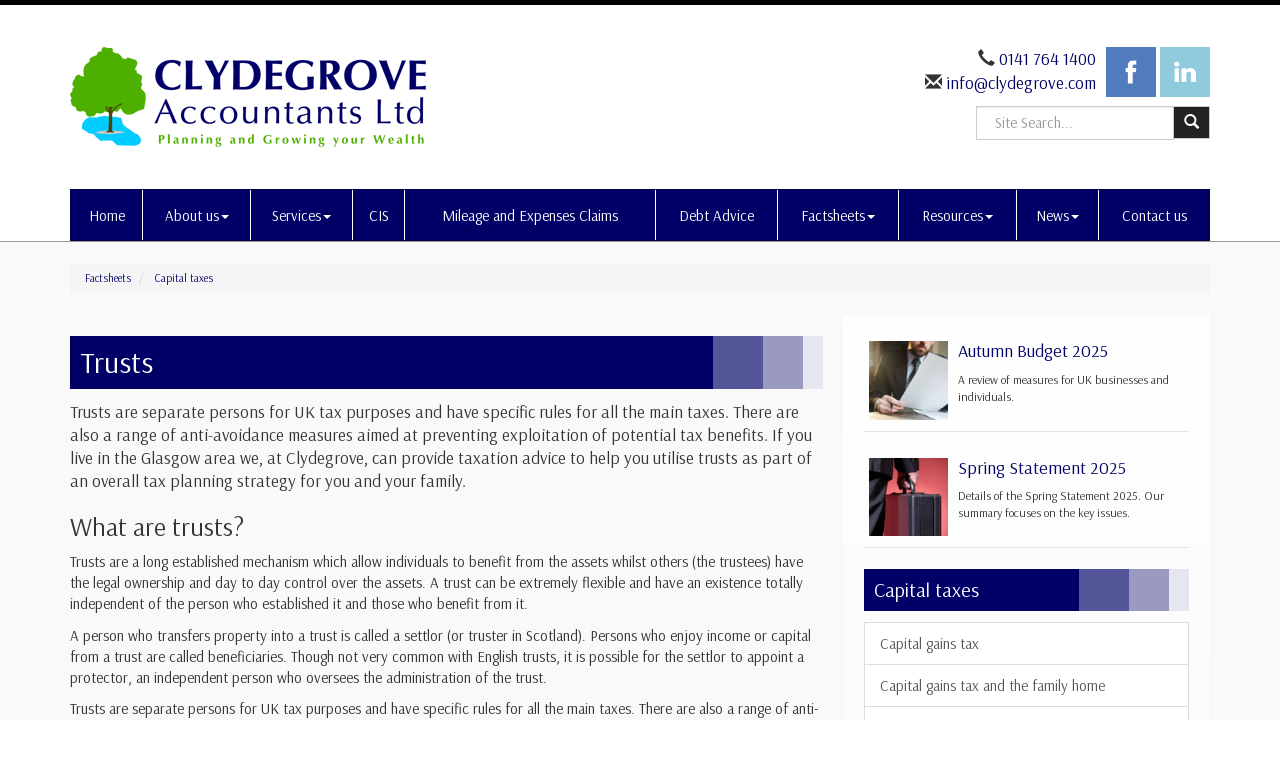

--- FILE ---
content_type: text/html; charset=utf-8
request_url: https://www.clydegroveaccountants.co.uk/factsheets/capital-taxes/trusts
body_size: 22262
content:

<!doctype html>
<!--[if lt IE 7]> <html lang="en-gb" class="no-js lt-ie9 lt-ie8 lt-ie7"> <![endif]-->
<!--[if IE 7]>    <html lang="en-gb" class="no-js lt-ie9 lt-ie8"> <![endif]-->
<!--[if IE 8]>    <html lang="en-gb" class="no-js lt-ie9"> <![endif]-->
<!--[if gt IE 8]><!--> <html lang="en-gb"> <!--<![endif]-->
	<head><meta http-equiv="X-UA-Compatible" content="IE=edge" /><meta charset="utf-8" /><meta name="viewport" content="width=device-width" /><link rel="shortcut icon" href="/favicon.ico" /><link rel="apple-touch-icon" href="/apple-touch-icon.png" />



<script type="speculationrules">
{
  "prerender": [{
    "where": {
      "and": [
        { "href_matches": "/*" },
        { "not": {"selector_matches": ".do-not-prerender"}}
      ]
    },
    "eagerness": "moderate"
  }]
}
</script>
	<link href="/css/styles.css" rel="stylesheet" type="text/css" media="screen" /><link href="/css/print.css" rel="stylesheet" type="text/css" media="print" /><script src="//cdn.clientzone.com/framework/3.0/modernizer/modernizr.custom.2.8.3.min.js"></script><script src="//ajax.googleapis.com/ajax/libs/jquery/3.5.1/jquery.min.js"></script><script src="//cdn.clientzone.com/framework/3.0/bootstrap/bootstrap.min.js"></script><script src="//cdn.clientzone.com/framework/3.0/scripts/settings.js"></script><script src="//cdn.clientzone.com/framework/3.0/scripts/search.js"></script><script src="//ajax.aspnetcdn.com/ajax/jquery.templates/beta1/jquery.tmpl.min.js"></script><script src="//cdn.clientzone.com/framework/3.0/scripts/date.format.js"></script><script src="//cdn.clientzone.com/framework/3.0/scripts/newswire.js"></script><link href="https://www.clydegroveaccountants.co.uk/factsheets/capital-taxes/trusts" rel="canonical" /><title>
	Trusts Glasgow : Clydegrove
</title></head>
	<body id="body" class="page-factsheets page-capital-taxes page-trusts">
<form method="post" action="/factsheets/capital-taxes/trusts" id="form1">
<div class="aspNetHidden">
<input type="hidden" name="__VIEWSTATE" id="__VIEWSTATE" value="2uThB0uZ3krY2yZk34A3QW1erKXMMoA+mlyIegAX4Owo7FYyCi4LwDI5dOdYg9PwLKUsyK+2iUJ3+jc2uX5qhCuZnho+wp6iRnCnnxl930m1dAh6PzKGwnVWBA4ih3V2INyhIvTcRHOR8y2GG4F5oNua3nZyHU6KLADOm+7EP+Rqe/XB+wXRHQjx83rX7ulzFc1yL9LHmJPYvjq69X6f2IKWaU3nbx8avB9HFK/sABO9TfW+q86k+QERPLUpp+W16ZbK6wiW1S2gZDwe3nVLU9y0bXe1Lk1zo8rJM5L98ASngYxPwsndSK8XCV4q1zP65Zbf2matFk3N+nx1C5M7eS/1HW8BE8PTzX13tkzP1rf7TwWrS5jIRA9GoE+GZKqj6V8ZNKU7h3f0el4Z/pmQJ2nlDawyXBTMegMuLxPs0W2q4lSn/[base64]/v3W7M3yNWCGNbqxOyChvlrQuvFjM0wsJ7A773ZWmm4cG/xashMOizfcVboY1Mzdw5NWE7hGFoFh1oWh1oPxncYnag+UzzuwEitVgH3+BAz4okNdKoQ1RZD+3FNSjZZ8sKd2z1u5voRBhxjDOWbPmWEw8tUWRvAJFOba2OI5NfbvgwoiEyl5ANT/[base64]/NB3nWspjkEotyXHypCUOoTPtx0oWQ+unqBATcEn9ydp20p0QzHUWLjitDpdIEDbBvKCkkPAS//7LLWWhYhZ/[base64]/KtwHoHerXuMrOcdidYeBkMMKXPf+Gu633NFcbHQtwv/N+7xRcGv6JMR5Dn9RcUXvA+EAsh80Zd2fyCPbc8VjFdEf7o+FfEma/3NDVd3Tj/bqfmOfIfyJh0KBaUxyafvN67uwWnST7rWZ7XblHjuZFE5z5Mj47Unn6wpJX8wPOiPrayOg509caSjgX+pmqEf1UdzVfskjKcUj+j+GTssgnPwFErbpxwml6ARLbVdU0bBOs4FEePcAAi2qDhu1p7Gtt9AO8EE14zeEGo6PmWhZPSryzMnFYeyfxqpUMLpB1+JZ5B5q/qOxSDqDLACrY6zy/IDnJI+zSTwogDhgT1s7Smw+icZ+2R5crEl+Li5tkzCXNrYMr+7z1gunZ2SNtYRVjR413iSGMfUhSNPlq52y/MDjY5fr/VaK6czDRH4+l6Uy2WerY9HnCiFQ94J9adj6ueFboInAn72Mn7sOs/7b3nhLRRLL4bNX3MXbY3KHZX6mb208KOFNiJEuZRHpxwKo9qxm8QorSOXd2/unAr7WB5VjJG3h+ZqJyeFVZ1e/uKZFGy9Lw43MteNShHcAZ3Xr66ndsUZ6GofBtqt19y2EAbXvSIz6LO0GUVwSGKonyxliMcyD/[base64]/AGLruM2wMaeeoXVTAiRixC7es+v/33nB61qNrcd+3G76vUR1AiAZorQPpeo87ENvxFRYMTtrc2DZoKGKbtuIfMPzUNKusNVblH+f2Htiyw/orvnB2wXraFr3OkBcyThjwFFMVrJ1KqddrHLf2zMvaYM6zbltjVCtghM6V1ijwcDCecX8rlQbmi7dPZzSuqia+9ntJnlXgnaQjawq0l23MpL/0WFxvk16doNJ53VYtwZstI0yAgbS/Q7wCS+5BnHum/hinhnozQpBJTncny59jV76YGSknfu/EP47JvoZsLU+gqrX0rVJC+fXXYOfauXju0RWKnKRPZU05sYWeDTaI3h6ajVrjSuAdsCLB6ABc/xLUUpAsAX3YWBTE4fg7o0hsKHmKtjE37JR+mMsKI/hQVuXiXKoPVLVhl/j9Ziiq+80Ke/BZfe9sfN6R90oTAp+cu6750au1cE2d/YbwNVmP4WPHgLBPiYHhPenHeB9EV8kHLuRoxmBuGKRQchtbk5IKG60F5xRJEiveTqBaCahUgCf139vsn87/CaVm/TiFfu1wZSRqNuYdyjQSo+vBEvnafSznkY8RDYTb+l0d0rnvOyb/[base64]/Wt3ea82v/xarWRNuv9cQTeyaHgDkK64QsTRVtQKyc/tIFyS3qR1GtAZq3AlJVqk4lOy6R9yPBuNIHyp42hboRzuHxGfDUDOb9e3cvLrn7dj66LcLLMe5sg94cgxQ+QiWM9Nr3btrBF00+yJ+BAnEVCKTAohzJdMPe18hMm6Ifi1lOcEKYUBoAvrjA4xPAHloj1125mKhvSa1KSFrooM34EleMLVeg35uPBj1HzEos8bSLFI/5hE7s/0OckN/ZR1oSw2KNUFE6UZGvS89coegiMeob003of9tAtSyU/uLWKfCBR8skgzxZTwu9IpKG5UapwqmXStKwXTgeORbhtjoziz/gVbdwixw9qHO/+xDj7WcYBGLhXj5th+boMYbjGvWJVsl9WLz6cFfnwoOdEUbg0SQvrUnlNjY6TQ5evAKQf7RQN6POAZHOxkGYXZGfA0Od7IW4uZ0eO6deTVOM87nuFvL7+GHmM2k1A43kMkwOm7k2scKpUDzrT4eerrEs3X2X2J63hPcTPlSygh8QSoFO/jPufldc8VnDLqOZncjSmxJgBZuBHtrtBOFZmEbxyK4uaTOfO8V2KyFGJ+7KdeNGyHiuxAFqGa0/BzlR+z3yfdbciCGopmq/APyaIaeRJtlnIKsibNBuZmRRY2zIIvQsO7LWxg7/SSJLYTQ2UIp7XW05TgR0GxsOKd5cJytjnyDwcKfUPxQpJIJrIbNYd7lc37ziD6I4HK+1OMdVp79urydyp0sRd/9c9APPFQEfHcSltAw+c0th0XZ1y/kk0Lb6ZCbrdV5682hU+LG6yy8ZlbA6rolTKPx+Rfm3cVG/jKphHZ3zPXi3/qOFIidNS5D1A1E0xXTVPU4IJZ8sepsyszFJaMR//lXzOdfs+bTPbhacb+C26sc3Enx2G17/D+ScIxjQuGmy4dBdlVuYTvVRBM1tgSi/Uq6rpTWVhwG3CpXUe24Y/5Ky/OhbrzDjcdstLraws2YcwzM3M9FVdlk3RdC1IEZWRlUuT9KtAWPw8AdHC7Ty3wc/sbhAWqPlI0PMt/abIYjNrfnR1nJBygmxCX8uzP1j95zfYogjEenCSSwiqTYQ7Q8OJiGBT+YhiNh/DHBKVqihqq+8xnkfCntvAocVwdQiOIl4JP2PGqPg5NreHJDKUL3bSIzFgiEU3iKTvd3rGIyxy/eqHJdGKSlRezS681IKDAw3aFcwqFPOVziwsAru3zJLdIgxMZGa/pdqB25w9y3SwagoTwlTtbj3eion2cNLwc4Zfb7MXvVcR1yXV2h/CkZ0WDgQQbEygKh1oF8BipboD5Y1aKNMCceKbA8mMC1heVDNi27dz6mfLWXsCTEel9wunwrKoVh6fazKmXC2Bstga9rDVfzJpKs6trbA55lvXQDcEkdMiA1+0Uq+C/J0/5CgwbBIZjzpioX+1626CN+lFTjC2fxbjbbgE84CAQkynuiiEiLCI65fx0fBtIBGH/DsHbLKJLlUywSw/c8yAdy90IauqwCLcfhX9mfzJR12hDQ/noLU7au5M36vhUAQn5hCuQ3E53hz3EI9tTSsjWlpsmHZUlL9tGgCSndfaY3d5CRNTrQ0XH2mv9QT62GMuiMnQmPbfo9YOJpcopYKcHQc7X/F+fa6myJcPk5HwkCnEYWGvweAlhF/MVU5uU5I4+LMRiwyNgv8OJ/xeyUiN91abcIvCFrry/pAB3byeq8s6gq3UEMh0eKPOeSyAFy0GuNl7iN3ST0VDe+oUzwOs0EmXmPjbGtSEn3ghJlvmombjqZp20lv7vsSZuuc26t0vA57c1E8PJOBcCb+cNN/2mHRU8bGBq7LowhK8E6Gf586PVVh/nH7eZc8Vg842FoAcEJGsy0Ox3BCavVGwm6KSFAMDdLozSL62rrFd4aCyeoRhMLRbkR8a97Hu4H4DtGpPoJechkRZBlLFLEbsp5KOnkKYY/a0fZl2kWIyevPNaAYvEEl2MNS5HI6aCuWX2AIa/gx0TKNvgEUdAJJI9Q2mIUHRYda9JtUqYdJGuymezlQPaK3DeKEfM1wkB+1YvKAq+bAEpkbohylPWy6ZtWUHoomcvF/Ikh6RfPOIJllsg2DURyEN02SiUFKPZhloFTVUiwkotlggp8PWZMDmilIDR1XThxPdGbEoQvIsG4LHuOeLUnGxoNQwQJlpk3RidC1EaQBDMVRS1qQbz/pkeSpwdL2HCD4zur6hFqJyBSAHByQXW6nI1LSYvRiuNEoHuL77FgoeD4Fcn5V/qvxygMPVh85QCA5sWsVQQ2w2ZP75I4UyNowrc3LvOzfad4EKZVWwGPn4xy17dQlJEBTBtg8l1PE1x8TKPVp0BGGwOrnRfFzn4aTpUHC9QiTsphV5U5h9YJKR+sUlo/RKh45NCm74tTb58ZFDoMQODO0FsupKQ/8hnJDl/mPa0l8TWopTox0yXaX1MWEh+XNlOTSjBqPmXhtiDCanxx1lIViZLSYhD/uNtzDj1Y79vIhVCv6reM7eGSM0cwS494R1O4XNZdTu/5IPEtkBQgZ4LPgs5hcy+41+mo0Dke4R63v5ma1I/DRLEQeDAQOMykOR+ldyBT/QfdjBxmUZsUvTtzRYeWhijgzeOLf/TFgWPUI+flMAfK+LP6fkiWHmG0kIjiHdipOHfJmkXucMphWLXoeE9wxqgUpNEBgiZ9ApJsiQJjLHGxAHvv0hllFq/jW09z9GorMcCEWAVxbipxEyE0XVutOEMIUd23xP+Iu/PJAagMi+I+9EpLeqIALhuP3AhEgIT3JpaW1rzwZKH85jjZu/C/[base64]/SRSEN9KvzWqADxA38ZRiD+jy/os7UhKzIo4fsFR2J6IFwSed5kG4XC41Ot3PCeTO0gv8X+ZBfh2nOBg1yndWAZMFR9zZ0sCBCiG+wf1Q6CBgBkFQZe92y4UQhvjze2BMT0u18SiZ/1ARCJZHuoMFfNqQ7Ae4kprIkxes2hGULxt+6sZjB3dOU85ypygKl/wzDe0Cp/jEP5Sz/Ld6aFADUb5ud6EX9ESrfMWbRjZEjVEQxzGPF1a3WJx8sVVvpHoRy29qPjsAcCqQNK2gLc+tUTYyvqi+eMAHYIpkZhvxod76Urj5zd11Jju+SiYbk7FP6THS5QcSq87DWc/DI8Yl/jtPswGz5aAkQ2GDHQQZCqLfe3E+ASPCFR39LJlXaXwXOtg1V4iTJryJGXOirnazi7idxIOde79f+rrnmVDLNN9i4U0lMUWC1RJ+AZrOmmemlHhsg1JciSI542nkBkwpzlCgbGfD8CM4Qk0LV5fRcPpF14dNNySE83QeZBWxSIM/krAqLDt+v80FD+WuXSzxKB8AWoPMVj/qHqllQXlGsOMGXoiskUOlQjSLtfqPMo6p/7uP2bpMhSp9JDQy0SYwczgId5FLH0rPfA5TN5jxgc1EVoaCVXRW1P+DfniiOZOsLKLgavKjQa7OmFOyqUFHa76dfMu0SYEVYiUv0hMeyc8+ahMmZJf0klyJq2vMB6YQMFwI02FgyfyuAqtSPC496WO4r0smVq3zrjiVk9qNUTQR4H5TH7MzvHz6NhlJGKX01aY/ws7IMHpZ7yI6hGsTdbVVVj6ns0Qucf+MrZN2PMMIN/MDtZZ/[base64]/UHl7EggGDeVxFvyemtnCxXjqae7YWO1kcWUltcWvQR5YOSXvc11LfPr5fPIPQKUKEUIpyiLDg6q6xRvQgmwduitrCPjbkPZhxSKbhSsGI+9V5tg4kEVPgJ0leuJ4XeSUlD7E1WyX2o1Vou2ueXXdKTeKRnCty/GX93rMhSJ5K8rXPX+VCkVlq9QSULysLh7YwIApbl75zsDNPlyx0SeSPBD7JyORlNMA1InsznmdvrBhetbnmwYutVuUiawJEuPYxaSm8u/rQ77X9RBYdMZAw7fLsTCYz+Eg6jGErc7azo88J3fiteSUv6y1CtCcs2yas/0WRjyxJj1HAhvMn0kGE5iYc+WyVdResoQsOPOZIKKfiCttAHIMw6B/WwnTw7+K9uouGBCMW92X0T3NMfj8kFmJ+g5dAVfG89091ELJX69p3t+dFSWdmp+B+cfhB7gIjMx5fYoRKPFcezb4fdhMmTYmHxgwob3db027a5uHDLi0NGYqv/b37Y7zG+UkvgLyQh44eGr7tlvhgfbMAo1MfR5iXUDUnH+L4WjVVkfFduvGGMBGy17bBzG2lIwRbO7YAkC1gIN8CDbJpv9jM5PCCnE0UKFxem4Q3WbKDOJ2Au2Wkzd8mgH+Gx3T6VGvBGV/j+G/fwfwZDtVOiu/oi3Qm4k9L/dM17oql/FD79hdzDoDs/ijZ5N64rHKH13j4aI+76Bq+OYrI+/[base64]/HCO/39udnYgGcB7e6Zyf2/[base64]/NJou9F/gYYk0256p3kzZMsMEee9Qg7j9YmZtC9dx2t97AWYXzfDcafcwQSQ3X+iqPisH2PG3T61As3NkdNTOHBLlgpNVCz5yxX2dm3pJcd2Z8ylMJwXUdb6pmC1ulxLOmxp1ypuN28DGf14el8fw/PvsxUSgfMfr4wBaaBfpHwasxcSdvOV/Rw/Ni2H8+y8uKJK6UtV+XthPI8vNsanvsFJtDdjBClDL2MnOpwCp3vRTI3cuSj1h5w/cidoIMMN6e0u8MnUlOKAiY+Wq/qUnMqlmOt79votOuetj8LZ7kWzl6uIMwoZHte2s7Mozj9Dsha5hH7+uh2yOS1QBvPnKW64AUea9M5YfHjyStmhLU9UsTcUVYyrA0Sj4H+P6b/sGV/x3JxnDel4pBxbd8tbEyeAtdYsHWcomF1fK+boL3/Hs/NBj14LD20lhM3GxfB0YFs7Ey7NtwTIR3MNFocaDTDJDgQNd4PN8MoyVE+cKRQ85yQrFPUG2Ine/W0p76KMtR3o3EQq97zPspZtwnMr0na/K2qnckVd95QyVJqafcu8O45K1JBkC5Ug8rfA31nm7XZW0p+KkS75r1PIBkns59mop8C8tBbCZidoTVvrBoE/egFGmTe4g7Cikrt1XncGjZRr22FjONl2VlCG2vs5dKJTr0AuyDxsWXLw9X+F7G/aOffVncs1eGtU25KN/Rs8rfdtdGznguWS14xeEvgzvED6hf0IKq3F0NMapx7nzTfjYOnucSipICHokO+a6eQhInnBNMe0EXdPNuc3HW3jTtsogeSbYVSSZgyq/[base64]/CGPgifPTkS4wbHowu3bGnceqiU1qqWcGqS9u53y9VQlQG0K3q9lOut9Nn6eLh4KZFgDzGILlvjU/+lhH4KDGA1LsolPUtYtc2A47zPgd8vxxKEDqnPHy53GM0qAC1TRsig1XtirkgMwnrsXcBCBP/KWaUZRS+fT9bwGWgEfMhZ52CEmZ9ZXS70I8GwQxCOAeRRlGyboAyPVe/I3MlLXcIAzYNVJhh7q4mmYPGyFnM1mL/s6k9zdKQk34iz1L6WKRLLPTYnB844kTjBN8HnIBc3mMCRQLLxMoBiZ2t8zkikoh2eX8bpzqHHbxxTKS3P6+VC6pyJ2yNhde7Cd78X+U8UwLegjZoBDaUM9Pt6GLMceZRqcB62h2qGnNF90flCMzsgZylCowqIxOz0myK+mYtHbytFKCKRcT9zTZ/n6rN+V8gQoIPNxaTmDjqnZejm/ZFstxZbUV/tQB1SiLL04xSMFv97ijVrfEwplMhrA1/MaRtZ2av9f1IHxRjtg2HYc6D982ZKT6WBP+ioD7W3RbmF/STb/[base64]/MHSLfdSpHb0jWI/pfHWWFlDNBFVL/zcVLfhq1LQtJYoilLUZoNDmdv8QeEnb37MOdd3g//1mGymq88AErAz5TnAcYtNMVLaHo8UtcfVqKqhTBVQmdZFYB78W4a62AV1anYVwSPd2/w7EyQzIpyan1rkdkiqVb4ScOmb30pgJ7RzTquiGcpZlo+hK8l044sg1IixAr/wS3EuUTyJ7bGCK9/G/VN0QJ2IsCJ0gE2lwpgCqVWTop3ARGtBCpCyxcmSTZ/5pV2oZH+xS0x9NMtiZWEVC2/oDFLpKJrV2LrCti5A8ig3r/FHt9faFfKCbUV/GbNJiCzsj3gUfTCS6gjU+41aFHuiYZb43wScJDDTGEdM2vcLB5PH3vXCjxrLKMFql5943CC4fKfLirRZdOjyoSKaPInpOH+HyQwa0Qi0CZnT1JW65nKsDJNweQiBTwXeLlenAngIr0AtECNDMlgk4BexPW6jR1JQ9DAHxuEhm0/133SJntBpObi9RsGT8x2xkllvnLx2fcGtrKwwgHNcB52jgbBzOdxa4mh/PKvWqG6KDtrdRwNumIiRsaXxZyialTtGj8/okSzrwbGZGZgoAEhqI2eHLO9JhZWml+W7fgCHHjwhW6iS95B/NTKjE+f1ykJxVkrIuEdTMqcLz/S4ie1AyRhiSKbHPu8OXE1JuLyemvLTIebTWGkJXRoBhrPye5QvuoT0a0Fy2XJd9KJsXpwHX6NSyqI7YeoNl9gwfNAbOl6dIC8DZXhe2Pb/UHUAsh9+YnuDDzZLEOLsLDcz5bZqtHNGLNXcPJ3G2aAvOjjj8ww8MmuANkTNMxZlcFkuBm8QbfMJrRmElBWhczDh9pcJpglcgF4Ecg8OqegM6XMV3n9+9/mfi/gSC2ejbuswtA1eKqbej6nHZF2PBWOllZ5KXB7FRiQQIiDiBgtRThp5d9SgUei5VCKF5o0daeB+pd7N2iyf9zHZo/bBOK6C6NU6SdK+C2/yRrCKs9PbRwzDL45nKef+pR9mrTwVrYrSVXRz3hcGFC0bAXYdfSzc1jAB1fdx9/FcXHxyrtcNkzWkSUSqoyQn54CRjX4NPXjKYn2yneXvGFYNmXKi2TFgEG5mPa7oyx1iCVgNb/bPK00w8qJvCbwae2/OF06yJqWUdO7upYDhmQ7hnXq0WSsZIypyPiYfsAaPzscSCzxg028JK9kKVtb/sv2yyyPPDEsg+dR1jVIxusgVMPLuPE04HMhOHU7cbyrEPpaxHfMV23WcZYCohuFqYgX+j7TXQ2G84Cf4SW3a6NzRtDDaMec4o7AuoVIQgnmLNh5KqYh89TmLQj2ThyR5/hkPK4tocM9Hoc9Ko5JbKIbFjGbGF/UwBIh4jsa5M1PoJ6UUl/fNVrZBs+KXd86zuoM7Nn67Euc10aPdJtada4ziMJPQeYL93+04Vok+j5Jlq49FCD4L6mJi8+yq5soSnNIOFN2IDHzRrJzNIij9Eus4Tic4oiYa6JKqy2xoMTSqZZDQsaiwmjjbjo0PuN+ElYkKKstm/ne5Hdmxi5xvTcIut5pn8s6zQ13IEK3WOVNGUYKTTpS8VLw94MWudHsH3GikBAHB1bLPMDSg4OtZ017gN5mIAD+/qlfTibJas3fnQ+euKj36H0qgMZuCWoR0uB3tbMQqNZDUjf7FbO4Ndj6L3L66xUfCLsnMCpsJDqb7N0m+VYypySyxAZ8ZBn4YGD4tXSYIt/ZsyYVCZQu9mkpP8Q9egrOkWyxw0u3RDI9BYwc9CpSr6CZyZ7zSNPj0t3QrVEngToa1BiS4yV0jR4mECVEDWb4pV+cUEDUujCbprA+jxTDdnaUltnmvmtzWftjeBZEakn4Q5jk4FYQELcRj36KiH8/OlxddHpKy6hIJkbiaxi/[base64]/ymhMGqd31Iat3+13y9CrOqdpa8wiKwr9O5YGq1sss5vlSMLtDgj7rXmv+PTTTQgGDfYDoQ0QjV9HtGnLE8uXjBMHLOT8eysu9gdwmPzdaw2xfksbUb3usTg7zhFA/YwPmZ2x/PODEoz1XpWfJrzBQO6mG/OCmtzNNziyEol+/zIZj2r6SF/U3QldsnerL1XtiueqLxx2PkWDzBjR1PN82OE9WyJ8BlhphYlZ7064TcqDOc+f4TiovitmIzKyfwQLRDm2Pr/HlzEMUHBhKlRZmmXv1RNZM9zD10GjSuGZ4dpnNNMkuArtv/CuqquQMHq/KCCG8ppWAVYjL2fIYHQFDibwD/OB82o5Sc5qoXbzmaSFXVAFkngLCCVcOJBVPlBMNENpKPxsWQIBfmNyIGqf7cO8wYzzAUhLUC9eEy2aR+qas=" />
</div>
<!-- IE6 warning and Accessibility links -->
        <div class="container">
	<div class="access-links">
	<h2 id="page-top">Accessibility links</h2>
	<ul>
		<li><a href="#skip-to-content" title="">Skip to content</a></li>
		<li><a href="/accessibility" title="">Accessibility Help</a></li>
	</ul>
</div>
	<div class="browser-wrap">
    <div class="chromeframe" style="display: none;">
        <p>You are using an outdated browser. <a href="https://browse-better.com/">Upgrade your browser today</a> for a better experience of this site and many others.</p>
    </div>

    <!--[if IE]> 
        <div class="chromeframe-ie">
            <p>You are using an outdated browser. <a href="https://browse-better.com/">Upgrade your browser today</a> for a better experience of this site and many others.</p>
        </div>
        <div class="small">
            <p>If you are having trouble viewing this website and would like some information please contact us on the details below...</p>
            <p>Tel: 0141 764 1400</p>
            <p>Email: <a href="mailto:info@clydegrove.com">info@clydegrove.com</a></p>
            <p>Address: <span itemscope itemtype="http://schema.org/AccountingService" class="address-mini">Clydegrove Accountants Limited, 
<span itemprop="address" itemscope itemtype="http://schema.org/PostalAddress">
<span itemprop="streetAddress">910 Tollcross Road, Tollcross</span>, <span itemprop="addressLocality"> Glasgow</span>, <span itemprop="addressRegion">Lanarkshire</span> <span itemprop="postalCode"> G32 8PE</span>
</span>
</span></p>
        </div>
    <![endif]-->
</div>
</div>
        <!-- / IE6 warning and Accessibility links -->
        <div class="site-wrap">
            <!-- <div class="container site-wrap">  -->
            <!-- use container if you would like to contain the site and possibly add a border to the main content area -->
            <header class="site-header-wrap">
                <div class="container">
                    <div class="row">
                        <div class="col-md-8 col-sm-6 col-xs-12">
                            <a id="print-logo" title="Clydegrove Accountants Limited - Accountants in Glasgow" href="/">
                                <img class="img-responsive" id="logo" alt="Clydegrove Accountants Limited logo" src="/img/logo.png">
                            </a>
                        </div>
                        <div class="col-md-4 col-md-offset-0 col-sm-5 col-sm-offset-1 col-xs-12">
							<div class="social-media">
                                <a href="https://www.facebook.com/clydegrove/" title="Clydegrove Accountants Limited on Facebook">
                                    <img src="/img/icons/facebook.png" alt="Facebook">
                                </a>
                                <a href="https://www.linkedin.com/in/clydegrove-financial-group-961857110/" title="Clydegrove Accountants Limited on LinkedIn">
                                    <img src="/img/icons/linkedin.png" alt="LinkedIn">
                                </a>
                            </div>
                            <div class="details">
                                <p>
                                    <span class="glyphicon glyphicon-earphone"></span> 0141 764 1400 <br><span class="glyphicon glyphicon-envelope"></span><a href="mailto:info@clydegrove.com"> info@clydegrove.com</a></p>
                            </div>
                            <div id="searchareaWidget" class="form-inline form-search">
  
<div class="input-group">
    <input name="ctl00$ctl00$ctl06$txtSearchBox" type="text" id="ctl06_txtSearchBox" class="form-control search-query" placeholder="Site Search..." />
    
    <span class="input-group-btn">
	    <button class="btn btn-default search-button" value="<span class='glyphicon glyphicon-search'></span>" type="button" onclick="dosearch('search','ctl06_txtSearchBox');" >
	    <span class='glyphicon glyphicon-search'></span>
	    </button>
	</span>
    
</div>
  <script type="text/javascript">

        var $searchinput = $('.search-query');

        // Hook the key down event for the search input box and enter being pressed. Redirect the browser to the relevant search page to emulate the
        // search submit button press operation which in this case isn't available.
        $searchinput.keydown(function(event){

        if (event.keyCode == 13)
        {
        event.preventDefault();
        window.location = "/search?Q="+$searchinput.val();
        }

        });
      </script>
</div>
                        </div>
                    </div>
                    <nav>
  <div class="navbar navbar-default"><div class="navbar-header"><button type="button" class="navbar-toggle" data-toggle="collapse" data-target=".navbar-collapse"><span class="icon-bar"></span><span class="icon-bar"></span><span class="icon-bar"></span><span class="burger-menu-title">MENU</span></button></div><div class="navbar-collapse collapse">
<ul data-cmsnoindex="true" class="nav navbar-nav">
<li><a target="_self" title="Home" href="/">Home</a></li>
<li class="dropdown">
<a class="dropdown-toggle" data-toggle="dropdown"  href="#" title="About us" target="_self">About us<b class="caret"></b></a>
<ul class="dropdown-menu">
<li><a target="_self" title="Overview" href="/about-us/">Overview</a></li>
<li><a target="_self" title="Meet the team" href="/about-us/meet-the-team">Meet the team</a></li>
</ul>
</li>
<li class="dropdown">
<a class="dropdown-toggle" data-toggle="dropdown"  href="#" title="Services" target="_self">Services<b class="caret"></b></a>
<ul class="dropdown-menu">
<li><a target="_self" title="Overview" href="/services/">Overview</a></li>
<li><a target="_self" title="Compliance services" href="/services/compliance-services">Compliance services</a></li>
<li><a target="_self" title="Support services" href="/services/support-services">Support services</a></li>
<li><a target="_self" title="Consultancy & systems advice" href="/services/consultancy-and-systems-advice">Consultancy & systems advice</a></li>
<li><a target="_self" title="Business start-up" href="/services/business-start-up">Business start-up</a></li>
<li><a target="_self" title="Investments & pensions" href="/services/investments-and-pensions">Investments & pensions</a></li>
<li><a target="_self" title="Taxation" href="/services/taxation">Taxation</a></li>
</ul>
</li>
<li><a target="_self" title="CIS" href="/cis">CIS</a></li>
<li><a target="_self" title="Mileage and Expenses Claims" href="/mileage-and-expenses-claims">Mileage and Expenses Claims</a></li>
<li><a target="_self" title="Debt Advice" href="/debt-advice">Debt Advice</a></li>
<li class="dropdown">
<a class="dropdown-toggle" data-toggle="dropdown"  href="#" title="Factsheets" target="_self">Factsheets<b class="caret"></b></a>
<ul class="dropdown-menu">
<li><a target="_self" title="Overview" href="/factsheets/">Overview</a></li>
<li><a target="_self" title="Capital taxes" href="/factsheets/capital-taxes">Capital taxes</a></li>
<li><a target="_self" title="Corporate and business tax" href="/factsheets/corporate-and-business-tax">Corporate and business tax</a></li>
<li><a target="_self" title="Employment and related matters" href="/factsheets/employment-and-related-matters">Employment and related matters</a></li>
<li><a target="_self" title="Employment issues (tax)" href="/factsheets/employment-issues-tax">Employment issues (tax)</a></li>
<li><a target="_self" title="General business" href="/factsheets/general-business">General business</a></li>
<li><a target="_self" title="ICT" href="/factsheets/ict">ICT</a></li>
<li><a target="_self" title="Pensions" href="/factsheets/pensions">Pensions</a></li>
<li><a target="_self" title="Personal tax" href="/factsheets/personal-tax">Personal tax</a></li>
<li><a target="_self" title="Specialist areas" href="/factsheets/specialist-areas">Specialist areas</a></li>
<li><a target="_self" title="Starting up in business" href="/factsheets/starting-up-in-business">Starting up in business</a></li>
<li><a target="_self" title="VAT" href="/factsheets/vat">VAT</a></li>
</ul>
</li>
<li class="dropdown">
<a class="dropdown-toggle" data-toggle="dropdown"  href="#" title="Resources" target="_self">Resources<b class="caret"></b></a>
<ul class="dropdown-menu">
<li><a target="_self" title="Overview" href="/resources/">Overview</a></li>
<li><a target="_self" title="Downloadable forms" href="/resources/downloadable-forms">Downloadable forms</a></li>
<li><a target="_self" title="Market data" href="/resources/market-data">Market data</a></li>
<li><a target="_self" title="Online calculators" href="/resources/online-calculators">Online calculators</a></li>
<li><a target="_self" title="Tax calendar" href="/resources/tax-calendar">Tax calendar</a></li>
<li><a target="_self" title="Tax rates & allowances" href="/resources/tax-rates-and-allowances">Tax rates & allowances</a></li>
<li><a target="_self" title="Useful links" href="/resources/useful-links">Useful links</a></li>
</ul>
</li>
<li class="dropdown">
<a class="dropdown-toggle" data-toggle="dropdown"  href="#" title="News" target="_self">News<b class="caret"></b></a>
<ul class="dropdown-menu">
<li><a target="_self" title="Overview" href="/news/">Overview</a></li>
<li><a target="_self" title="Autumn Budget" href="/news/autumn-budget">Autumn Budget</a></li>
<li><a target="_self" title="Spring Statement" href="/news/spring-statement">Spring Statement</a></li>
<li><a target="_self" title="Hot Topic" href="/news/hot-topic">Hot Topic</a></li>
<li><a target="_self" title="Latest News for Business" href="/news/latest-news-for-business">Latest News for Business</a></li>
</ul>
</li>
<li><a target="_self" title="Contact us" href="/contact-us">Contact us</a></li>
</ul>
 </div></div>
</nav>
                </div>
            </header>
            <!-- Skip to content link - place just before main content! -->
            <a name="skip-to-content" class="skip-to-content"></a>
            <!-- / Skip to content link -->
            <div class="site-main-content-wrap">
                <div class="container">
                    <div class="row">
                        <div class="col-sm-12">
                            
<accsys_noindex>

        <ol class="breadcrumb">
    
        <li >
        
         <a href='/factsheets' title='Factsheets' target="_self">Factsheets</a>
        </li>
    
        <li >
        
         <a href='/factsheets/capital-taxes' title='Capital taxes' target="_self">Capital taxes</a>
        </li>
    
        </ol>
    
</accsys_noindex>

                            <div class="row">
    <div class="col-md-8 col-sm-12">
        <h1>Trusts</h1>

<div class="opening-para">
<p>Trusts are separate persons for UK tax purposes and have  specific rules for all the main taxes. There are also a range of anti-avoidance  measures aimed at preventing exploitation of potential tax benefits. If you  live in the Glasgow area we, at Clydegrove, can provide taxation advice to help  you utilise trusts as part of an overall tax planning strategy for you and your  family.</p></div>




<h2>What are trusts?</h2>
<p>Trusts are a long established mechanism which allow individuals to benefit from the assets whilst others (the trustees) have the legal ownership and day to day control over the assets. A trust can be extremely flexible and have an existence totally independent of the person who established it and those who benefit from it.</p>
<p>A person who transfers property into a trust is called a settlor (or truster in Scotland). Persons who enjoy income or capital from a trust are called beneficiaries. Though not very common with English trusts, it is possible for the settlor to appoint a protector, an independent person who oversees the administration of the trust.</p>
<p>Trusts are separate persons for UK tax purposes and have specific rules for all the main taxes. There are also a range of anti-avoidance measures aimed at preventing exploitation of potential tax benefits.</p>

<h2>Types of trusts</h2>
<p>There are two basic types of trust in regular use for individual beneficiaries:</p>
<ul>
<li>life interest trusts (often referred to as interest in possession trusts and in Scotland known as life renter trusts)</li>
<li>discretionary trusts.</li>
</ul>
<div class="resource-col-halved">
    <div class="break">
        <h3>Life interest trusts</h3>
        <p>A life interest trust has the following features:</p>
        <ul>
        <li>a nominated beneficiary (the life tenant or life renter in Scotland) has an interest in the income from the assets in the trust or has the use of trust assets. This right may be for life or some shorter period (perhaps to a certain age)</li>
        <li>the capital may pass onto another beneficiary or beneficiaries.</li>
        </ul>
        <p>A typical example is where a widow is left the income for life and on her death the capital passes to the children.</p>
    </div>
    <div class="break">
        <h3>Discretionary trusts</h3>
        <p>A discretionary trust has the following features:</p>
        <ul>
        <li>no beneficiary is entitled to the income as of right</li>
        <li>the settlor gives the trustees discretion to pay the income to one, some or all of a nominated class of possible beneficiaries</li>
        <li>income can be retained by the trustees</li>
        <li>capital can be gifted to nominated individuals or to a class of beneficiaries at the discretion of the trustees.</li>
        </ul>
    </div>
</div>
<h2>Inheritance tax consequences</h2>
<h3>Importance of 22 March 2006</h3>
<p>Major changes were made in the IHT regime for trusts with effect from 22 March 2006. The old distinction between the tax treatment of discretionary and life interest trusts was swept away. The approach now is to identify trusts which fall in the so-called 'relevant property' regime and those which do not.</p>
<h3>Relevant property trusts</h3>
<p>Trusts which fall in the relevant property regime are:</p>
<ul>
<li>all discretionary trusts whenever created</li>
<li>all life interest trusts created in the settlor's lifetime after 22 March 2006</li>
<li>any life interest trust created before 22 March 2006 where a beneficiary changes after 6 October 2008. A key exception exists where a change occurs after 6 October 2008 on the death of a life tenant but the new life tenant is their spouse.</li>
</ul>
<p>If a relevant property trust is set up in the settlor's lifetime, this may give rise to an immediate charge to inheritance tax at the lifetime rate of 20%. If the value of the gift (and certain earlier gifts) is below £325,000 or is covered by an IHT relief then no tax is payable. Trusts set up under a will attract the normal inheritance tax charge at the death rate of 40% (after reliefs and the nil rate band where available).</p>
<p>Relevant property trusts are charged to tax every ten years (known as the periodic charge) at a maximum rate of 6% of the value of the assets on each tenth anniversary of the setting up of the trust. A fair prorate charge of less than 6% (and often much lower) is also made if assets are appointed out of the trust known as an &lsquo;exit charge&rsquo;.</p>
<h3>Benefits of a relevant property trust</h3>
<p>Whilst the inheritance tax charges may not look attractive, the relevant property trust has a significant benefit in that no tax charge will arise when a beneficiary dies because the assets in the trust do not form part of a beneficiary's estate for IHT purposes. There can be significant long-term IHT advantages in using such trusts.</p>
<h2>Trusts which are not relevant property</h2>
<p>Within this group are:</p>
<ul>
 <li>life interest trusts created before 22 March 2006 where the pre-2006 beneficiaries remain in place or were changed before 6 October 2008 or where a second spouse has taken over the life interest on the death of the first spouse</li>
 <li>the trust was created after 22 March 2006 under the terms of a will and gives an immediate interest (cannot be replaced by another) in the income to a beneficiary and the trust is neither a bereaved minor&rsquo;s nor a disabled person&rsquo;s trust; or</li>
<li>the trust is created in the settlor's lifetime or on death for a disabled person.</li>
</ul>
<p>For pre-22 March 2006, lifetime transfers into a life interest trust, the gift would have been a potentially exempt transfer (PET) and no inheritance tax would have been payable if the settlor survived for seven years. Transfers into a trust on death would be chargeable unless the life tenant was the spouse of the settlor. There is no periodic charge on such trusts. There will be a charge when the life tenant dies because the value of the assets in the trust in which they have an interest has to be included in the value of their own 'settled estate' for IHT purposes.</p>
<div class="resource-col-halved">
    <div class="break">
        <h2>Capital gains tax consequences</h2>
     <p>If assets are transferred to trustees, this is considered a disposal for capital gains tax purposes at market value but in many situations any capital gain arising can be deferred and passed on to the trustees.</p>
        <p>Gains made by trustees on the disposal of trust assets are chargeable at 24% (20% for disposals before 30 October 2024). Residential property gains are charged at 24% throughout the tax year.</p> 
<p>Where assets leave the trust on transfer to a beneficiary who becomes legally entitled to them, there will be a CGT charge by reference to the then market value. Again it may be possible to defer that charge.</p>
    </div>
 <div class="break">
        <h2>Income tax consequences</h2>
        <p>Life interest trusts are taxed on their income at 8.75% on dividends and 20% on other income. Discretionary trusts pay tax at 39.35% (dividends) and 45% (other income).</p>
    <p>Income paid to life interest beneficiaries has an appropriate tax credit available with the effect that the beneficiaries are treated as if they receive the income as the owners of the assets.</p>
     <p>If income is distributed at trustee discretion from discretionary trusts, the beneficiaries will receive the income net of 45% tax. They are generally able to obtain refunds of any overpaid tax and if they pay tax at 45%, they will get credit for the tax paid. Refund exceptions may apply in certain settlor trust situations.</p>
</div> 
</div>
<h2>Could I use a trust?</h2></h2>
<p>Trusts can be used in a variety of situations both to save tax and also to achieve other benefits for the family. Particular benefits are as follows:</p>
<ul>
    <li>If you transfer assets into a trust in your lifetime you can remove the assets from your estate but could act as trustee so that you retain control over the assets (always remembering that they must be used for the beneficiaries).</li>
    <li>A transfer of family company shares into a trust in lifetime (or on death) can be a way of ensuring that the valuable business property relief is utilised.</li>
    <li>By putting assets into a trust you can give the beneficiary the income from the asset without actually giving them the asset which could be important if the beneficiary is likely to spend the capital or the capital could be at risk from predators such as a divorced spouse.</li>
    <li>Trusts (particularly discretionary trusts) can give great flexibility in directing benefit for different members of the family without incurring significant tax charges.</li>
    <li>If you want to make some IHT transfers in your lifetime but are not sure who you would like to benefit from them, a transfer to a discretionary trust can enable you to reduce your estate and leave the trustees to decide how to make the transfers in later years. It also means that the assets transferred do not now hit the estates of the beneficiaries.</li>
</ul>
<h2>Trust Registration Service</h2>
<p>This is an important recent digital administration development, which came about due to Money Laundering Regulations which require countries to have a national register of certain information to fight against money laundering and terrorist financing.</p>
<p>Since 2020, The Trust Registration Service ('TRS') requires all UK non - taxable 'express' trusts (and certain additional non-UK trusts - not considered further here) to register. An express trust is one which is created deliberately by an individual in writing for specific purposes rather than being created by an act of law which is a non express trust. Common examples include but are not restricted to interest in possession and discretionary trusts. Non express trusts include trusts established by a Court or by legislation and provided there is no tax liability are not required to register.</p>  
<p>The deadline for registration of new trusts or where changes determine that a trust needs to register is 90 days from creation.
Trusts on the register have to be updated whenever there are certain changes, such as a change in the lead trustee. These changes will also have a 90 day action deadline.</p>
<p>HMRC have published a manual to assist taxpayers - the <a href="https://www.gov.uk/hmrc-internal-manuals/trust-registration-service-manual" target="_blank">Trust Registration Service Manual - HMRC internal manual - GOV.UK</a></p>




<div class="closing-para">
<h2>How we can help</h2>
<p>This factsheet briefly covers some aspects of trusts. If you live in the Glasgow area and are interested in providing for your family through the use of trusts please  <a href="/contact-us" title="Contact us">contact us</a> at Clydegrove.</p></div>





    </div>
    <div class="col-md-4 col-sm-12">
        <aside>
            <div class="column">
				<a href="/news/autumn-budget" class="cta-primary">
                        <div class="object-wrap">
							<img alt="Thumbnail image" src="//cdn.clientzone.com/images/ts/set-2/square/autumn-statement.jpg" class="cta-img img-responsive">
						</div>
                        <div class="text-wrap">
                            <h3 class="cta-heading">Autumn Budget 2025</h3>
                            <p class="cta-description">A review of measures for UK businesses and individuals.</p>
                        </div>
				</a>
				<a href="/news/spring-statement" class="cta-primary">
					<div class="object-wrap">
						<img alt="Thumbnail image" src="//cdn.clientzone.com/images/ts/set-2/square/budget-report.jpg" class="cta-img img-responsive">
					</div>
					<div class="text-wrap">
						<h3 class="cta-heading">Spring Statement 2025</h3>
						<p class="cta-description">Details of the Spring Statement 2025. Our summary focuses on the key issues.</p>
					</div>
				</a>
                <h4 class="nav-list-header">Capital taxes</h4>
                <nav>
  <div class="content-page-nav-list-wrap">
<div class="list-group">
<a class="list-group-item" title="Capital gains tax" target="_self" href="/factsheets/capital-taxes/capital-gains-tax">Capital gains tax</a>
<a class="list-group-item" title="Capital gains tax and the family home" target="_self" href="/factsheets/capital-taxes/capital-gains-tax-and-the-family-home">Capital gains tax and the family home</a>
<a class="list-group-item" title="Inheritance tax - a summary" target="_self" href="/factsheets/capital-taxes/inheritance-tax-a-summary">Inheritance tax - a summary</a>
<a class="list-group-item" title="Inheritance tax avoidance - pre-owned assets" target="_self" href="/factsheets/capital-taxes/inheritance-tax-avoidance-pre-owned-assets">Inheritance tax avoidance - pre-owned assets</a>
<a class="list-group-item" title="Land and Building Transaction Tax" target="_self" href="/factsheets/capital-taxes/land-and-building-transaction-tax">Land and Building Transaction Tax</a>
<a class="list-group-item" title="Land Transaction Tax" target="_self" href="/factsheets/capital-taxes/land-transaction-tax">Land Transaction Tax</a>
<a class="list-group-item" title="Stamp Duty Land Tax" target="_self" href="/factsheets/capital-taxes/stamp-duty-land-tax">Stamp Duty Land Tax</a>
<a class="list-group-item active" title="Trusts" target="_self" href="/factsheets/capital-taxes/trusts">Trusts</a>
</div>
</div>
</nav>
            </div>
        </aside>
    </div>
</div>

                        </div>
                    </div>
                </div>
            </div>
            <!--/end site-main-content-wrap -->
            <footer class="site-footer-wrap">
                <div class="container">
                    <div class="row">
                        <div class="col-sm-4 col-md-3">
                            <h6>Quick service links</h6>
                            <nav>
  <ul class="fcl-ul nav nav-list">
<li><a target="_self" title="Compliance services" href="/services/compliance-services">Compliance services</a>
<li><a target="_self" title="Support services" href="/services/support-services">Support services</a>
<li><a target="_self" title="Consultancy & systems advice" href="/services/consultancy-and-systems-advice">Consultancy & systems advice</a>
<li><a target="_self" title="Business start-up" href="/services/business-start-up">Business start-up</a>
<li><a target="_self" title="Investments & pensions" href="/services/investments-and-pensions">Investments & pensions</a>
<li><a target="_self" title="Taxation" href="/services/taxation">Taxation</a>
</ul>
</nav>
                        </div>
                        <div class="col-sm-4 col-md-6">
                            <div class="news-list">
                                <h6>Latest News</h6>
                                
        
         
        
<a href="/news/latest-news-for-business/archive/news-article/2026/January/inheritance-tax-reliefs-threshold-to-rise-to-25-million-for-farmers-and-businesses" title="Inheritance Tax reliefs threshold to rise to £2.5 million for farmers and businesses" class="cta-news-footer" >
	<div class="text-wrap">
		<h2 class="cta-heading">Inheritance Tax reliefs threshold to rise to £2.5 million for farmers and businesses</h2>
		<p class="cta-description">The level of the Agricultural Property Relief (APR) and Business Property Relief (BPR) thresholds will be increased from £1 million to £2.5 million, the government has announced.</p>
	</div>
	<div class="object-wrap">
		<p class="date">06 Jan 2026</p>
	</div>
</a>

         
        
<a href="/news/latest-news-for-business/archive/news-article/2026/January/e-invoicing-will-be-fundamental-change-for-vat-registered-businesses" title="E-invoicing will be fundamental change for VAT-registered businesses" class="cta-news-footer" >
	<div class="text-wrap">
		<h2 class="cta-heading">E-invoicing will be fundamental change for VAT-registered businesses</h2>
		<p class="cta-description">The mandatory introduction of e-invoicing for all VAT-registered businesses selling to UK business customers from April 2029 will be a fundamental change, says the Chartered Institute of Taxation (CIOT).</p>
	</div>
	<div class="object-wrap">
		<p class="date">06 Jan 2026</p>
	</div>
</a>

         
        
         


                            </div>
                        </div>
                        <div class="col-sm-4 col-md-3">
                            <p><div itemscope itemtype="http://schema.org/LocalBusiness">
	<div itemprop="address" itemscope itemtype="http://schema.org/PostalAddress">
    <div class="address-block-number">
    <p><span itemprop="telephone" class="tel-number">0141 764 1400</span></p>
    <p><span itemprop="email" class="email-address"><a href="mailto:info@clydegrove.com">info@clydegrove.com</a></span></p>
    	</div>
<div class="address-block-address">
    <p><span itemprop="streetAddress" class="company-address">
	Clydegrove Accountants Limited<br />910 Tollcross Road
<br />Tollcross
<br />
	</span>
    <span itemprop="addressLocality">Glasgow</span><br />
	<span itemprop="addressRegion">Lanarkshire</span><br />
    <span itemprop="postalCode">G32 8PE</span>
    </p>
</div>
	</div>
    
	</div></p>
							<p><small>Place of registration: Scotland. Registration Number: SC286890 Registered Office address: 910 Tollcross Road, Tollcross, Glasgow G32 8PE</small></p>
                        </div>
                    </div>
                    <hr>
                    <div class="row">
                        <div class="col-sm-7">
                            <p class="mini-site-map">
                                <span id="minisitemapwidget">
  <a href="/home" title="Home" target="_self">Home</a> | <a href="/contact-us" title="Contact us" target="_self">Contact us</a> | <a href="/site-map" title="Site map" target="_self">Site map</a> | <a href="/accessibility" title="Accessibility" target="_self">Accessibility</a> | <a href="/disclaimer" title="Disclaimer" target="_self">Disclaimer</a> | <a href="/help" title="Help" target="_self">Help</a> | </span>
                            </p>
                            <p>&COPY; 2026 Clydegrove Accountants Limited. All rights reserved. <a href="https://www.yourfirmonline.co.uk" title="powered by totalSOLUTION. Click here to find out how totalSOLUTION can help your accountancy firm" target="_blank" rel="noopener noreferrer" >powered by total<strong>SOLUTION</strong></a></p>
                        </div>
                        <div class="col-sm-5">
                            <small class="cookies">We use cookies on this website, you can find <a href="/disclaimer#cookies">more information about cookies here</a>.</small>
                        </div>
                    </div>
                </div>
            </footer>
        </div>
        <!--/end site-wrap -->
        <!-- Scripts go here -->
        
        <script src="//cdn.clientzone.com/framework/3.0/scripts/placeholder.min.js"></script>
        <script src="/scripts/scripts.js"></script>
	<!--[if lt IE 9]>
      <script src="//cdn.clientzone.com/framework/3.0/Bootstrap/respond.min.js"></script>
    <![endif]-->
	
	
	<script type='application/ld+json'> 
{
  "@context": "https://www.schema.org",
  "@type": "AccountingService",
  "name": "Clydegrove Accountants Limited",
  "url": "https://www.clydegroveaccountants.co.uk/factsheets/capital-taxes/trusts",
  "logo": "https://www.clydegroveaccountants.co.uk/img/logo.png",
  "image": "https://www.clydegroveaccountants.co.uk/img/logo.png",
  "description": "Clydegrove Accountants Limited are accountants in the Tollcross area of Glasgow with clients across the region.",
  "priceRange": "&pound;&pound;&pound;",
  "address": {
    "@type": "PostalAddress",
    "streetAddress": "910 Tollcross Road, Tollcross",
    "addressLocality": "Glasgow",
    "addressRegion": "Lanarkshire",
    "postalCode": "G32 8PE",
    "addressCountry": "GB",
	"telephone": "0141 764 1400"

  },
  "geo": {
    "@type": "GeoCoordinates",
    "latitude": "55.844231296818705",
    "longitude": "-4.1768527355822025"
  },
  "hasMap": "https://www.google.co.uk/maps/place/Clydegrove/@55.8441048,-4.1768581,17z",
  "openingHours": ["Mo 09:00-18:00", "Tu-Th 08:45-18:00","Fr 08:45-16:00"],
  "contactPoint": {
    "@type": "ContactPoint",
    "telephone": "0141 764 1400",
    "contactType": "Customer Support"
  }
}
</script>



<script type="application/ld+json">
{ "@context" : "https://schema.org",
  "@type" : "Organization",
  "name" : "Clydegrove Accountants Limited",
  "url" : "https://www.clydegroveaccountants.co.uk",
  "sameAs" : [ "https://www.facebook.com/clydegrove/",
"https://www.linkedin.com/in/clydegrove-financial-group-961857110/","https://find-and-update.company-information.service.gov.uk/company/SC286890"] 
}
</script>
<div class="aspNetHidden">

	<input type="hidden" name="__VIEWSTATEGENERATOR" id="__VIEWSTATEGENERATOR" value="8677D058" />
	<input type="hidden" name="__VIEWSTATEENCRYPTED" id="__VIEWSTATEENCRYPTED" value="" />
	<input type="hidden" name="__EVENTVALIDATION" id="__EVENTVALIDATION" value="n5e7ELNhhDANh5dZrsv3Ej9yxiPsHWwnUsiQJKm0C568tZzW4owV+MRC5LWpe77wHfbZoEzGjPta7MX31rwue5iMjxqReSbIsk4oj7j/P3bJiX4vQVXSBe8Pne1u0nlHL28k/dSOstW9LwpIoa/yFrzFJ8FlczH6fAKSHq1RsXU=" />
</div></form>
<!-- Pre-EndBody -->
</body>
</html>


--- FILE ---
content_type: text/css
request_url: https://www.clydegroveaccountants.co.uk/css/styles.css
body_size: 33007
content:
@import url('//fonts.googleapis.com/css?family=Arsenal:400,700');
html {
  overflow-y: scroll;
}
/*! normalize.css v3.0.0 | MIT License | git.io/normalize */
html {
  font-family: sans-serif;
  -ms-text-size-adjust: 100%;
  -webkit-text-size-adjust: 100%;
}
body {
  margin: 0;
}
article,
aside,
details,
figcaption,
figure,
footer,
header,
hgroup,
main,
nav,
section,
summary {
  display: block;
}
audio,
canvas,
progress,
video {
  display: inline-block;
  vertical-align: baseline;
}
audio:not([controls]) {
  display: none;
  height: 0;
}
[hidden],
template {
  display: none;
}
a {
  background: transparent;
}
a:active,
a:hover {
  outline: 0;
}
abbr[title] {
  border-bottom: 1px dotted;
}
b,
strong {
  font-weight: bold;
}
dfn {
  font-style: italic;
}
h1 {
  font-size: 2em;
  margin: 0.67em 0;
}
mark {
  background: #ff0;
  color: #000;
}
small {
  font-size: 80%;
}
sub,
sup {
  font-size: 75%;
  line-height: 0;
  position: relative;
  vertical-align: baseline;
}
sup {
  top: -0.5em;
}
sub {
  bottom: -0.25em;
}
img {
  border: 0;
}
svg:not(:root) {
  overflow: hidden;
}
figure {
  margin: 1em 40px;
}
hr {
  -moz-box-sizing: content-box;
  box-sizing: content-box;
  height: 0;
}
pre {
  overflow: auto;
}
code,
kbd,
pre,
samp {
  font-family: monospace, monospace;
  font-size: 1em;
}
button,
input,
optgroup,
select,
textarea {
  color: inherit;
  font: inherit;
  margin: 0;
}
button {
  overflow: visible;
}
button,
select {
  text-transform: none;
}
button,
html input[type="button"],
input[type="reset"],
input[type="submit"] {
  -webkit-appearance: button;
  cursor: pointer;
}
button[disabled],
html input[disabled] {
  cursor: default;
}
button::-moz-focus-inner,
input::-moz-focus-inner {
  border: 0;
  padding: 0;
}
input {
  line-height: normal;
}
input[type="checkbox"],
input[type="radio"] {
  box-sizing: border-box;
  padding: 0;
}
input[type="number"]::-webkit-inner-spin-button,
input[type="number"]::-webkit-outer-spin-button {
  height: auto;
}
input[type="search"] {
  -webkit-appearance: textfield;
  -moz-box-sizing: content-box;
  -webkit-box-sizing: content-box;
  box-sizing: content-box;
}
input[type="search"]::-webkit-search-cancel-button,
input[type="search"]::-webkit-search-decoration {
  -webkit-appearance: none;
}
fieldset {
  border: 1px solid #c0c0c0;
  margin: 0 2px;
  padding: 0.35em 0.625em 0.75em;
}
legend {
  border: 0;
  padding: 0;
}
textarea {
  overflow: auto;
}
optgroup {
  font-weight: bold;
}
table {
  border-collapse: collapse;
  border-spacing: 0;
}
td,
th {
  padding: 0;
}
@media print {
  * {
    text-shadow: none !important;
    color: #000 !important;
    background: transparent !important;
    box-shadow: none !important;
  }
  a,
  a:visited {
    text-decoration: underline;
  }
  a[href]:after {
    content: " (" attr(href) ")";
  }
  abbr[title]:after {
    content: " (" attr(title) ")";
  }
  a[href^="javascript:"]:after,
  a[href^="#"]:after {
    content: "";
  }
  pre,
  blockquote {
    border: 1px solid #999;
    page-break-inside: avoid;
  }
  thead {
    display: table-header-group;
  }
  tr,
  img {
    page-break-inside: avoid;
  }
  img {
    max-width: 100% !important;
  }
  p,
  h2,
  h3 {
    orphans: 3;
    widows: 3;
  }
  h2,
  h3 {
    page-break-after: avoid;
  }
  select {
    background: #fff !important;
  }
  .navbar {
    display: none;
  }
  .table td,
  .table th {
    background-color: #fff !important;
  }
  .btn > .caret,
  .dropup > .btn > .caret {
    border-top-color: #000 !important;
  }
  .label,
  .base-font-size:after,
  .font-family-base:after {
    border: 1px solid #000;
  }
  .table {
    border-collapse: collapse !important;
  }
  .table-bordered th,
  .table-bordered td,
  .table th,
  .table td {
    border: 1px solid #ddd !important;
  }
}
* {
  -webkit-box-sizing: border-box;
  -moz-box-sizing: border-box;
  box-sizing: border-box;
}
*:before,
*:after {
  -webkit-box-sizing: border-box;
  -moz-box-sizing: border-box;
  box-sizing: border-box;
}
html {
  font-size: 62.5%;
  -webkit-tap-highlight-color: rgba(0, 0, 0, 0);
}
body {
  font-family: 'Arsenal', Georgia, "Times New Roman", Times, serif;
  font-size: 15px;
  line-height: 1.42857143;
  color: #333333;
  background-color: #ffffff;
}
input,
button,
select,
textarea {
  font-family: inherit;
  font-size: inherit;
  line-height: inherit;
}
a {
  color: #000066;
  text-decoration: none;
}
a:hover,
a:focus {
  color: #00001a;
  text-decoration: underline;
}
a:focus {
  outline: thin dotted;
  outline: 5px auto -webkit-focus-ring-color;
  outline-offset: -2px;
}
figure {
  margin: 0;
}
img {
  vertical-align: middle;
}
.img-responsive,
.thumbnail > img,
.thumbnail a > img,
.carousel-inner > .item > img,
.carousel-inner > .item > a > img {
  display: block;
  max-width: 100%;
  height: auto;
}
.img-rounded {
  border-radius: 0px;
}
.img-thumbnail,
.img-right,
.img-left {
  padding: 4px;
  line-height: 1.42857143;
  background-color: #ffffff;
  border: 1px solid #dddddd;
  border-radius: 0px;
  -webkit-transition: all 0.2s ease-in-out;
  transition: all 0.2s ease-in-out;
  display: inline-block;
  max-width: 100%;
  height: auto;
}
.img-circle {
  border-radius: 50%;
}
hr {
  margin-top: 21px;
  margin-bottom: 21px;
  border: 0;
  border-top: 1px solid #e6e6e6;
}
.sr-only {
  position: absolute;
  width: 1px;
  height: 1px;
  margin: -1px;
  padding: 0;
  overflow: hidden;
  clip: rect(0, 0, 0, 0);
  border: 0;
}
h1,
h2,
h3,
h4,
h5,
h6,
.h1,
.h2,
.h3,
.h4,
.h5,
.h6 {
  font-family: 'Arsenal', Georgia, "Times New Roman", Times, serif;
  font-weight: 300;
  line-height: 1.1;
  color: inherit;
}
h1 small,
h2 small,
h3 small,
h4 small,
h5 small,
h6 small,
.h1 small,
.h2 small,
.h3 small,
.h4 small,
.h5 small,
.h6 small,
h1 .small,
h2 .small,
h3 .small,
h4 .small,
h5 .small,
h6 .small,
.h1 .small,
.h2 .small,
.h3 .small,
.h4 .small,
.h5 .small,
.h6 .small {
  font-weight: normal;
  line-height: 1;
  color: #999999;
}
h1,
.h1,
h2,
.h2,
h3,
.h3 {
  margin-top: 21px;
  margin-bottom: 10.5px;
}
h1 small,
.h1 small,
h2 small,
.h2 small,
h3 small,
.h3 small,
h1 .small,
.h1 .small,
h2 .small,
.h2 .small,
h3 .small,
.h3 .small {
  font-size: 65%;
}
h4,
.h4,
h5,
.h5,
h6,
.h6 {
  margin-top: 10.5px;
  margin-bottom: 10.5px;
}
h4 small,
.h4 small,
h5 small,
.h5 small,
h6 small,
.h6 small,
h4 .small,
.h4 .small,
h5 .small,
.h5 .small,
h6 .small,
.h6 .small {
  font-size: 75%;
}
h1,
.h1 {
  font-size: 30px;
}
h2,
.h2 {
  font-size: 26px;
}
h3,
.h3 {
  font-size: 22px;
}
h4,
.h4 {
  font-size: 18px;
}
h5,
.h5 {
  font-size: 15px;
}
h6,
.h6 {
  font-size: 13px;
}
p {
  margin: 0 0 10.5px;
}
.lead,
.opening-para {
  margin-bottom: 21px;
  font-size: 17px;
  font-weight: 200;
  line-height: 1.4;
}
@media (min-width: 768px) {
  .lead,
  .opening-para {
    font-size: 22.5px;
  }
}
small,
.small {
  font-size: 85%;
}
cite {
  font-style: normal;
}
.text-left {
  text-align: left;
}
.text-right {
  text-align: right;
}
.text-center {
  text-align: center;
}
.text-justify {
  text-align: justify;
}
.text-muted {
  color: #999999;
}
.text-primary {
  color: #000066;
}
a.text-primary:hover {
  color: #000033;
}
.text-success {
  color: #ffffff;
}
a.text-success:hover {
  color: #e6e6e6;
}
.text-info {
  color: #ffffff;
}
a.text-info:hover {
  color: #e6e6e6;
}
.text-warning {
  color: #ffffff;
}
a.text-warning:hover {
  color: #e6e6e6;
}
.text-danger {
  color: #ffffff;
}
a.text-danger:hover {
  color: #e6e6e6;
}
.bg-primary {
  color: #fff;
  background-color: #000066;
}
a.bg-primary:hover {
  background-color: #000033;
}
.bg-success {
  background-color: #3fb618;
}
a.bg-success:hover {
  background-color: #2f8912;
}
.bg-info {
  background-color: #9954bb;
}
a.bg-info:hover {
  background-color: #7e3f9d;
}
.bg-warning {
  background-color: #ff7518;
}
a.bg-warning:hover {
  background-color: #e45c00;
}
.bg-danger {
  background-color: #ff0039;
}
a.bg-danger:hover {
  background-color: #cc002e;
}
.page-header {
  padding-bottom: 9.5px;
  margin: 42px 0 21px;
  border-bottom: 1px solid #e6e6e6;
}
ul,
ol {
  margin-top: 0;
  margin-bottom: 10.5px;
}
ul ul,
ol ul,
ul ol,
ol ol {
  margin-bottom: 0;
}
.list-unstyled {
  padding-left: 0;
  list-style: none;
}
.list-inline {
  padding-left: 0;
  list-style: none;
  margin-left: -5px;
}
.list-inline > li {
  display: inline-block;
  padding-left: 5px;
  padding-right: 5px;
}
dl {
  margin-top: 0;
  margin-bottom: 21px;
}
dt,
dd {
  line-height: 1.42857143;
}
dt {
  font-weight: bold;
}
dd {
  margin-left: 0;
}
@media (min-width: 768px) {
  .dl-horizontal dt {
    float: left;
    width: 160px;
    clear: left;
    text-align: right;
    overflow: hidden;
    text-overflow: ellipsis;
    white-space: nowrap;
  }
  .dl-horizontal dd {
    margin-left: 180px;
  }
}
abbr[title],
abbr[data-original-title] {
  cursor: help;
  border-bottom: 1px dotted #999999;
}
.initialism {
  font-size: 90%;
  text-transform: uppercase;
}
blockquote {
  padding: 10.5px 21px;
  margin: 0 0 21px;
  font-size: 18.75px;
  border-left: 5px solid #e6e6e6;
}
blockquote p:last-child,
blockquote ul:last-child,
blockquote ol:last-child {
  margin-bottom: 0;
}
blockquote footer,
blockquote small,
blockquote .small {
  display: block;
  font-size: 80%;
  line-height: 1.42857143;
  color: #999999;
}
blockquote footer:before,
blockquote small:before,
blockquote .small:before {
  content: '\2014 \00A0';
}
.blockquote-reverse,
blockquote.pull-right {
  padding-right: 15px;
  padding-left: 0;
  border-right: 5px solid #e6e6e6;
  border-left: 0;
  text-align: right;
}
.blockquote-reverse footer:before,
blockquote.pull-right footer:before,
.blockquote-reverse small:before,
blockquote.pull-right small:before,
.blockquote-reverse .small:before,
blockquote.pull-right .small:before {
  content: '';
}
.blockquote-reverse footer:after,
blockquote.pull-right footer:after,
.blockquote-reverse small:after,
blockquote.pull-right small:after,
.blockquote-reverse .small:after,
blockquote.pull-right .small:after {
  content: '\00A0 \2014';
}
blockquote:before,
blockquote:after {
  content: "";
}
address {
  margin-bottom: 21px;
  font-style: normal;
  line-height: 1.42857143;
}
.container {
  margin-right: auto;
  margin-left: auto;
  padding-left: 10px;
  padding-right: 10px;
}
@media (min-width: 768px) {
  .container {
    width: 740px;
  }
}
@media (min-width: 992px) {
  .container {
    width: 960px;
  }
}
@media (min-width: 1200px) {
  .container {
    width: 1160px;
  }
}
.container-fluid {
  margin-right: auto;
  margin-left: auto;
  padding-left: 10px;
  padding-right: 10px;
}
.row {
  margin-left: -10px;
  margin-right: -10px;
}
.col-xs-1, .col-sm-1, .col-md-1, .col-lg-1, .col-xs-2, .col-sm-2, .col-md-2, .col-lg-2, .col-xs-3, .col-sm-3, .col-md-3, .col-lg-3, .col-xs-4, .col-sm-4, .col-md-4, .col-lg-4, .col-xs-5, .col-sm-5, .col-md-5, .col-lg-5, .col-xs-6, .col-sm-6, .col-md-6, .col-lg-6, .col-xs-7, .col-sm-7, .col-md-7, .col-lg-7, .col-xs-8, .col-sm-8, .col-md-8, .col-lg-8, .col-xs-9, .col-sm-9, .col-md-9, .col-lg-9, .col-xs-10, .col-sm-10, .col-md-10, .col-lg-10, .col-xs-11, .col-sm-11, .col-md-11, .col-lg-11, .col-xs-12, .col-sm-12, .col-md-12, .col-lg-12 {
  position: relative;
  min-height: 1px;
  padding-left: 10px;
  padding-right: 10px;
}
.col-xs-1, .col-xs-2, .col-xs-3, .col-xs-4, .col-xs-5, .col-xs-6, .col-xs-7, .col-xs-8, .col-xs-9, .col-xs-10, .col-xs-11, .col-xs-12 {
  float: left;
}
.col-xs-12 {
  width: 100%;
}
.col-xs-11 {
  width: 91.66666667%;
}
.col-xs-10 {
  width: 83.33333333%;
}
.col-xs-9 {
  width: 75%;
}
.col-xs-8 {
  width: 66.66666667%;
}
.col-xs-7 {
  width: 58.33333333%;
}
.col-xs-6 {
  width: 50%;
}
.col-xs-5 {
  width: 41.66666667%;
}
.col-xs-4 {
  width: 33.33333333%;
}
.col-xs-3 {
  width: 25%;
}
.col-xs-2 {
  width: 16.66666667%;
}
.col-xs-1 {
  width: 8.33333333%;
}
.col-xs-pull-12 {
  right: 100%;
}
.col-xs-pull-11 {
  right: 91.66666667%;
}
.col-xs-pull-10 {
  right: 83.33333333%;
}
.col-xs-pull-9 {
  right: 75%;
}
.col-xs-pull-8 {
  right: 66.66666667%;
}
.col-xs-pull-7 {
  right: 58.33333333%;
}
.col-xs-pull-6 {
  right: 50%;
}
.col-xs-pull-5 {
  right: 41.66666667%;
}
.col-xs-pull-4 {
  right: 33.33333333%;
}
.col-xs-pull-3 {
  right: 25%;
}
.col-xs-pull-2 {
  right: 16.66666667%;
}
.col-xs-pull-1 {
  right: 8.33333333%;
}
.col-xs-pull-0 {
  right: 0%;
}
.col-xs-push-12 {
  left: 100%;
}
.col-xs-push-11 {
  left: 91.66666667%;
}
.col-xs-push-10 {
  left: 83.33333333%;
}
.col-xs-push-9 {
  left: 75%;
}
.col-xs-push-8 {
  left: 66.66666667%;
}
.col-xs-push-7 {
  left: 58.33333333%;
}
.col-xs-push-6 {
  left: 50%;
}
.col-xs-push-5 {
  left: 41.66666667%;
}
.col-xs-push-4 {
  left: 33.33333333%;
}
.col-xs-push-3 {
  left: 25%;
}
.col-xs-push-2 {
  left: 16.66666667%;
}
.col-xs-push-1 {
  left: 8.33333333%;
}
.col-xs-push-0 {
  left: 0%;
}
.col-xs-offset-12 {
  margin-left: 100%;
}
.col-xs-offset-11 {
  margin-left: 91.66666667%;
}
.col-xs-offset-10 {
  margin-left: 83.33333333%;
}
.col-xs-offset-9 {
  margin-left: 75%;
}
.col-xs-offset-8 {
  margin-left: 66.66666667%;
}
.col-xs-offset-7 {
  margin-left: 58.33333333%;
}
.col-xs-offset-6 {
  margin-left: 50%;
}
.col-xs-offset-5 {
  margin-left: 41.66666667%;
}
.col-xs-offset-4 {
  margin-left: 33.33333333%;
}
.col-xs-offset-3 {
  margin-left: 25%;
}
.col-xs-offset-2 {
  margin-left: 16.66666667%;
}
.col-xs-offset-1 {
  margin-left: 8.33333333%;
}
.col-xs-offset-0 {
  margin-left: 0%;
}
@media (min-width: 768px) {
  .col-sm-1, .col-sm-2, .col-sm-3, .col-sm-4, .col-sm-5, .col-sm-6, .col-sm-7, .col-sm-8, .col-sm-9, .col-sm-10, .col-sm-11, .col-sm-12 {
    float: left;
  }
  .col-sm-12 {
    width: 100%;
  }
  .col-sm-11 {
    width: 91.66666667%;
  }
  .col-sm-10 {
    width: 83.33333333%;
  }
  .col-sm-9 {
    width: 75%;
  }
  .col-sm-8 {
    width: 66.66666667%;
  }
  .col-sm-7 {
    width: 58.33333333%;
  }
  .col-sm-6 {
    width: 50%;
  }
  .col-sm-5 {
    width: 41.66666667%;
  }
  .col-sm-4 {
    width: 33.33333333%;
  }
  .col-sm-3 {
    width: 25%;
  }
  .col-sm-2 {
    width: 16.66666667%;
  }
  .col-sm-1 {
    width: 8.33333333%;
  }
  .col-sm-pull-12 {
    right: 100%;
  }
  .col-sm-pull-11 {
    right: 91.66666667%;
  }
  .col-sm-pull-10 {
    right: 83.33333333%;
  }
  .col-sm-pull-9 {
    right: 75%;
  }
  .col-sm-pull-8 {
    right: 66.66666667%;
  }
  .col-sm-pull-7 {
    right: 58.33333333%;
  }
  .col-sm-pull-6 {
    right: 50%;
  }
  .col-sm-pull-5 {
    right: 41.66666667%;
  }
  .col-sm-pull-4 {
    right: 33.33333333%;
  }
  .col-sm-pull-3 {
    right: 25%;
  }
  .col-sm-pull-2 {
    right: 16.66666667%;
  }
  .col-sm-pull-1 {
    right: 8.33333333%;
  }
  .col-sm-pull-0 {
    right: 0%;
  }
  .col-sm-push-12 {
    left: 100%;
  }
  .col-sm-push-11 {
    left: 91.66666667%;
  }
  .col-sm-push-10 {
    left: 83.33333333%;
  }
  .col-sm-push-9 {
    left: 75%;
  }
  .col-sm-push-8 {
    left: 66.66666667%;
  }
  .col-sm-push-7 {
    left: 58.33333333%;
  }
  .col-sm-push-6 {
    left: 50%;
  }
  .col-sm-push-5 {
    left: 41.66666667%;
  }
  .col-sm-push-4 {
    left: 33.33333333%;
  }
  .col-sm-push-3 {
    left: 25%;
  }
  .col-sm-push-2 {
    left: 16.66666667%;
  }
  .col-sm-push-1 {
    left: 8.33333333%;
  }
  .col-sm-push-0 {
    left: 0%;
  }
  .col-sm-offset-12 {
    margin-left: 100%;
  }
  .col-sm-offset-11 {
    margin-left: 91.66666667%;
  }
  .col-sm-offset-10 {
    margin-left: 83.33333333%;
  }
  .col-sm-offset-9 {
    margin-left: 75%;
  }
  .col-sm-offset-8 {
    margin-left: 66.66666667%;
  }
  .col-sm-offset-7 {
    margin-left: 58.33333333%;
  }
  .col-sm-offset-6 {
    margin-left: 50%;
  }
  .col-sm-offset-5 {
    margin-left: 41.66666667%;
  }
  .col-sm-offset-4 {
    margin-left: 33.33333333%;
  }
  .col-sm-offset-3 {
    margin-left: 25%;
  }
  .col-sm-offset-2 {
    margin-left: 16.66666667%;
  }
  .col-sm-offset-1 {
    margin-left: 8.33333333%;
  }
  .col-sm-offset-0 {
    margin-left: 0%;
  }
}
@media (min-width: 992px) {
  .col-md-1, .col-md-2, .col-md-3, .col-md-4, .col-md-5, .col-md-6, .col-md-7, .col-md-8, .col-md-9, .col-md-10, .col-md-11, .col-md-12 {
    float: left;
  }
  .col-md-12 {
    width: 100%;
  }
  .col-md-11 {
    width: 91.66666667%;
  }
  .col-md-10 {
    width: 83.33333333%;
  }
  .col-md-9 {
    width: 75%;
  }
  .col-md-8 {
    width: 66.66666667%;
  }
  .col-md-7 {
    width: 58.33333333%;
  }
  .col-md-6 {
    width: 50%;
  }
  .col-md-5 {
    width: 41.66666667%;
  }
  .col-md-4 {
    width: 33.33333333%;
  }
  .col-md-3 {
    width: 25%;
  }
  .col-md-2 {
    width: 16.66666667%;
  }
  .col-md-1 {
    width: 8.33333333%;
  }
  .col-md-pull-12 {
    right: 100%;
  }
  .col-md-pull-11 {
    right: 91.66666667%;
  }
  .col-md-pull-10 {
    right: 83.33333333%;
  }
  .col-md-pull-9 {
    right: 75%;
  }
  .col-md-pull-8 {
    right: 66.66666667%;
  }
  .col-md-pull-7 {
    right: 58.33333333%;
  }
  .col-md-pull-6 {
    right: 50%;
  }
  .col-md-pull-5 {
    right: 41.66666667%;
  }
  .col-md-pull-4 {
    right: 33.33333333%;
  }
  .col-md-pull-3 {
    right: 25%;
  }
  .col-md-pull-2 {
    right: 16.66666667%;
  }
  .col-md-pull-1 {
    right: 8.33333333%;
  }
  .col-md-pull-0 {
    right: 0%;
  }
  .col-md-push-12 {
    left: 100%;
  }
  .col-md-push-11 {
    left: 91.66666667%;
  }
  .col-md-push-10 {
    left: 83.33333333%;
  }
  .col-md-push-9 {
    left: 75%;
  }
  .col-md-push-8 {
    left: 66.66666667%;
  }
  .col-md-push-7 {
    left: 58.33333333%;
  }
  .col-md-push-6 {
    left: 50%;
  }
  .col-md-push-5 {
    left: 41.66666667%;
  }
  .col-md-push-4 {
    left: 33.33333333%;
  }
  .col-md-push-3 {
    left: 25%;
  }
  .col-md-push-2 {
    left: 16.66666667%;
  }
  .col-md-push-1 {
    left: 8.33333333%;
  }
  .col-md-push-0 {
    left: 0%;
  }
  .col-md-offset-12 {
    margin-left: 100%;
  }
  .col-md-offset-11 {
    margin-left: 91.66666667%;
  }
  .col-md-offset-10 {
    margin-left: 83.33333333%;
  }
  .col-md-offset-9 {
    margin-left: 75%;
  }
  .col-md-offset-8 {
    margin-left: 66.66666667%;
  }
  .col-md-offset-7 {
    margin-left: 58.33333333%;
  }
  .col-md-offset-6 {
    margin-left: 50%;
  }
  .col-md-offset-5 {
    margin-left: 41.66666667%;
  }
  .col-md-offset-4 {
    margin-left: 33.33333333%;
  }
  .col-md-offset-3 {
    margin-left: 25%;
  }
  .col-md-offset-2 {
    margin-left: 16.66666667%;
  }
  .col-md-offset-1 {
    margin-left: 8.33333333%;
  }
  .col-md-offset-0 {
    margin-left: 0%;
  }
}
@media (min-width: 1200px) {
  .col-lg-1, .col-lg-2, .col-lg-3, .col-lg-4, .col-lg-5, .col-lg-6, .col-lg-7, .col-lg-8, .col-lg-9, .col-lg-10, .col-lg-11, .col-lg-12 {
    float: left;
  }
  .col-lg-12 {
    width: 100%;
  }
  .col-lg-11 {
    width: 91.66666667%;
  }
  .col-lg-10 {
    width: 83.33333333%;
  }
  .col-lg-9 {
    width: 75%;
  }
  .col-lg-8 {
    width: 66.66666667%;
  }
  .col-lg-7 {
    width: 58.33333333%;
  }
  .col-lg-6 {
    width: 50%;
  }
  .col-lg-5 {
    width: 41.66666667%;
  }
  .col-lg-4 {
    width: 33.33333333%;
  }
  .col-lg-3 {
    width: 25%;
  }
  .col-lg-2 {
    width: 16.66666667%;
  }
  .col-lg-1 {
    width: 8.33333333%;
  }
  .col-lg-pull-12 {
    right: 100%;
  }
  .col-lg-pull-11 {
    right: 91.66666667%;
  }
  .col-lg-pull-10 {
    right: 83.33333333%;
  }
  .col-lg-pull-9 {
    right: 75%;
  }
  .col-lg-pull-8 {
    right: 66.66666667%;
  }
  .col-lg-pull-7 {
    right: 58.33333333%;
  }
  .col-lg-pull-6 {
    right: 50%;
  }
  .col-lg-pull-5 {
    right: 41.66666667%;
  }
  .col-lg-pull-4 {
    right: 33.33333333%;
  }
  .col-lg-pull-3 {
    right: 25%;
  }
  .col-lg-pull-2 {
    right: 16.66666667%;
  }
  .col-lg-pull-1 {
    right: 8.33333333%;
  }
  .col-lg-pull-0 {
    right: 0%;
  }
  .col-lg-push-12 {
    left: 100%;
  }
  .col-lg-push-11 {
    left: 91.66666667%;
  }
  .col-lg-push-10 {
    left: 83.33333333%;
  }
  .col-lg-push-9 {
    left: 75%;
  }
  .col-lg-push-8 {
    left: 66.66666667%;
  }
  .col-lg-push-7 {
    left: 58.33333333%;
  }
  .col-lg-push-6 {
    left: 50%;
  }
  .col-lg-push-5 {
    left: 41.66666667%;
  }
  .col-lg-push-4 {
    left: 33.33333333%;
  }
  .col-lg-push-3 {
    left: 25%;
  }
  .col-lg-push-2 {
    left: 16.66666667%;
  }
  .col-lg-push-1 {
    left: 8.33333333%;
  }
  .col-lg-push-0 {
    left: 0%;
  }
  .col-lg-offset-12 {
    margin-left: 100%;
  }
  .col-lg-offset-11 {
    margin-left: 91.66666667%;
  }
  .col-lg-offset-10 {
    margin-left: 83.33333333%;
  }
  .col-lg-offset-9 {
    margin-left: 75%;
  }
  .col-lg-offset-8 {
    margin-left: 66.66666667%;
  }
  .col-lg-offset-7 {
    margin-left: 58.33333333%;
  }
  .col-lg-offset-6 {
    margin-left: 50%;
  }
  .col-lg-offset-5 {
    margin-left: 41.66666667%;
  }
  .col-lg-offset-4 {
    margin-left: 33.33333333%;
  }
  .col-lg-offset-3 {
    margin-left: 25%;
  }
  .col-lg-offset-2 {
    margin-left: 16.66666667%;
  }
  .col-lg-offset-1 {
    margin-left: 8.33333333%;
  }
  .col-lg-offset-0 {
    margin-left: 0%;
  }
}
table {
  max-width: 100%;
  background-color: transparent;
}
th {
  text-align: left;
}
.table {
  width: 100%;
  margin-bottom: 21px;
}
.table > thead > tr > th,
.table > tbody > tr > th,
.table > tfoot > tr > th,
.table > thead > tr > td,
.table > tbody > tr > td,
.table > tfoot > tr > td {
  padding: 8px;
  line-height: 1.42857143;
  vertical-align: top;
  border-top: 1px solid #dddddd;
}
.table > thead > tr > th {
  vertical-align: bottom;
  border-bottom: 2px solid #dddddd;
}
.table > caption + thead > tr:first-child > th,
.table > colgroup + thead > tr:first-child > th,
.table > thead:first-child > tr:first-child > th,
.table > caption + thead > tr:first-child > td,
.table > colgroup + thead > tr:first-child > td,
.table > thead:first-child > tr:first-child > td {
  border-top: 0;
}
.table > tbody + tbody {
  border-top: 2px solid #dddddd;
}
.table .table {
  background-color: #ffffff;
}
.table-condensed > thead > tr > th,
.table-condensed > tbody > tr > th,
.table-condensed > tfoot > tr > th,
.table-condensed > thead > tr > td,
.table-condensed > tbody > tr > td,
.table-condensed > tfoot > tr > td {
  padding: 5px;
}
.table-bordered,
.table {
  border: 1px solid #dddddd;
}
.table-bordered > thead > tr > th,
.table-bordered > tbody > tr > th,
.table-bordered > tfoot > tr > th,
.table-bordered > thead > tr > td,
.table-bordered > tbody > tr > td,
.table-bordered > tfoot > tr > td,
.table > thead > tr > th,
.table > tbody > tr > th,
.table > tfoot > tr > th,
.table > thead > tr > td,
.table > tbody > tr > td,
.table > tfoot > tr > td {
  border: 1px solid #dddddd;
}
.table-bordered > thead > tr > th,
.table-bordered > thead > tr > td,
.table > thead > tr > th,
.table > thead > tr > td {
  border-bottom-width: 2px;
}
.table-striped > tbody > tr:nth-child(odd) > td,
.table-striped > tbody > tr:nth-child(odd) > th {
  background-color: #f9f9f9;
}
.table-hover > tbody > tr:hover > td,
.table-hover > tbody > tr:hover > th {
  background-color: #f5f5f5;
}
table col[class*="col-"] {
  position: static;
  float: none;
  display: table-column;
}
table td[class*="col-"],
table th[class*="col-"] {
  position: static;
  float: none;
  display: table-cell;
}
.table > thead > tr > td.active,
.table > tbody > tr > td.active,
.table > tfoot > tr > td.active,
.table > thead > tr > th.active,
.table > tbody > tr > th.active,
.table > tfoot > tr > th.active,
.table > thead > tr.active > td,
.table > tbody > tr.active > td,
.table > tfoot > tr.active > td,
.table > thead > tr.active > th,
.table > tbody > tr.active > th,
.table > tfoot > tr.active > th {
  background-color: #f5f5f5;
}
.table-hover > tbody > tr > td.active:hover,
.table-hover > tbody > tr > th.active:hover,
.table-hover > tbody > tr.active:hover > td,
.table-hover > tbody > tr.active:hover > th {
  background-color: #e8e8e8;
}
.table > thead > tr > td.success,
.table > tbody > tr > td.success,
.table > tfoot > tr > td.success,
.table > thead > tr > th.success,
.table > tbody > tr > th.success,
.table > tfoot > tr > th.success,
.table > thead > tr.success > td,
.table > tbody > tr.success > td,
.table > tfoot > tr.success > td,
.table > thead > tr.success > th,
.table > tbody > tr.success > th,
.table > tfoot > tr.success > th {
  background-color: #3fb618;
}
.table-hover > tbody > tr > td.success:hover,
.table-hover > tbody > tr > th.success:hover,
.table-hover > tbody > tr.success:hover > td,
.table-hover > tbody > tr.success:hover > th {
  background-color: #379f15;
}
.table > thead > tr > td.info,
.table > tbody > tr > td.info,
.table > tfoot > tr > td.info,
.table > thead > tr > th.info,
.table > tbody > tr > th.info,
.table > tfoot > tr > th.info,
.table > thead > tr.info > td,
.table > tbody > tr.info > td,
.table > tfoot > tr.info > td,
.table > thead > tr.info > th,
.table > tbody > tr.info > th,
.table > tfoot > tr.info > th {
  background-color: #9954bb;
}
.table-hover > tbody > tr > td.info:hover,
.table-hover > tbody > tr > th.info:hover,
.table-hover > tbody > tr.info:hover > td,
.table-hover > tbody > tr.info:hover > th {
  background-color: #8d46b0;
}
.table > thead > tr > td.warning,
.table > tbody > tr > td.warning,
.table > tfoot > tr > td.warning,
.table > thead > tr > th.warning,
.table > tbody > tr > th.warning,
.table > tfoot > tr > th.warning,
.table > thead > tr.warning > td,
.table > tbody > tr.warning > td,
.table > tfoot > tr.warning > td,
.table > thead > tr.warning > th,
.table > tbody > tr.warning > th,
.table > tfoot > tr.warning > th {
  background-color: #ff7518;
}
.table-hover > tbody > tr > td.warning:hover,
.table-hover > tbody > tr > th.warning:hover,
.table-hover > tbody > tr.warning:hover > td,
.table-hover > tbody > tr.warning:hover > th {
  background-color: #fe6600;
}
.table > thead > tr > td.danger,
.table > tbody > tr > td.danger,
.table > tfoot > tr > td.danger,
.table > thead > tr > th.danger,
.table > tbody > tr > th.danger,
.table > tfoot > tr > th.danger,
.table > thead > tr.danger > td,
.table > tbody > tr.danger > td,
.table > tfoot > tr.danger > td,
.table > thead > tr.danger > th,
.table > tbody > tr.danger > th,
.table > tfoot > tr.danger > th {
  background-color: #ff0039;
}
.table-hover > tbody > tr > td.danger:hover,
.table-hover > tbody > tr > th.danger:hover,
.table-hover > tbody > tr.danger:hover > td,
.table-hover > tbody > tr.danger:hover > th {
  background-color: #e60033;
}
@media (max-width: 767px) {
  .table-responsive {
    width: 100%;
    margin-bottom: 15.75px;
    overflow-y: hidden;
    overflow-x: scroll;
    -ms-overflow-style: -ms-autohiding-scrollbar;
    border: 1px solid #dddddd;
    -webkit-overflow-scrolling: touch;
  }
  .table-responsive > .table {
    margin-bottom: 0;
  }
  .table-responsive > .table > thead > tr > th,
  .table-responsive > .table > tbody > tr > th,
  .table-responsive > .table > tfoot > tr > th,
  .table-responsive > .table > thead > tr > td,
  .table-responsive > .table > tbody > tr > td,
  .table-responsive > .table > tfoot > tr > td {
    white-space: nowrap;
  }
  .table-responsive > .table-bordered,
  .table-responsive > .table {
    border: 0;
  }
  .table-responsive > .table-bordered > thead > tr > th:first-child,
  .table-responsive > .table-bordered > tbody > tr > th:first-child,
  .table-responsive > .table-bordered > tfoot > tr > th:first-child,
  .table-responsive > .table-bordered > thead > tr > td:first-child,
  .table-responsive > .table-bordered > tbody > tr > td:first-child,
  .table-responsive > .table-bordered > tfoot > tr > td:first-child,
  .table-responsive > .table > thead > tr > th:first-child,
  .table-responsive > .table > tbody > tr > th:first-child,
  .table-responsive > .table > tfoot > tr > th:first-child,
  .table-responsive > .table > thead > tr > td:first-child,
  .table-responsive > .table > tbody > tr > td:first-child,
  .table-responsive > .table > tfoot > tr > td:first-child {
    border-left: 0;
  }
  .table-responsive > .table-bordered > thead > tr > th:last-child,
  .table-responsive > .table-bordered > tbody > tr > th:last-child,
  .table-responsive > .table-bordered > tfoot > tr > th:last-child,
  .table-responsive > .table-bordered > thead > tr > td:last-child,
  .table-responsive > .table-bordered > tbody > tr > td:last-child,
  .table-responsive > .table-bordered > tfoot > tr > td:last-child,
  .table-responsive > .table > thead > tr > th:last-child,
  .table-responsive > .table > tbody > tr > th:last-child,
  .table-responsive > .table > tfoot > tr > th:last-child,
  .table-responsive > .table > thead > tr > td:last-child,
  .table-responsive > .table > tbody > tr > td:last-child,
  .table-responsive > .table > tfoot > tr > td:last-child {
    border-right: 0;
  }
  .table-responsive > .table-bordered > tbody > tr:last-child > th,
  .table-responsive > .table-bordered > tfoot > tr:last-child > th,
  .table-responsive > .table-bordered > tbody > tr:last-child > td,
  .table-responsive > .table-bordered > tfoot > tr:last-child > td,
  .table-responsive > .table > tbody > tr:last-child > th,
  .table-responsive > .table > tfoot > tr:last-child > th,
  .table-responsive > .table > tbody > tr:last-child > td,
  .table-responsive > .table > tfoot > tr:last-child > td {
    border-bottom: 0;
  }
}
fieldset {
  padding: 0;
  margin: 0;
  border: 0;
  min-width: 0;
}
legend {
  display: block;
  width: 100%;
  padding: 0;
  margin-bottom: 21px;
  font-size: 22.5px;
  line-height: inherit;
  color: #333333;
  border: 0;
  border-bottom: 1px solid #e5e5e5;
}
label {
  display: inline-block;
  margin-bottom: 5px;
  font-weight: bold;
}
input[type="search"] {
  -webkit-box-sizing: border-box;
  -moz-box-sizing: border-box;
  box-sizing: border-box;
}
input[type="radio"],
input[type="checkbox"] {
  margin: 4px 0 0;
  margin-top: 1px \9;
  /* IE8-9 */
  line-height: normal;
}
input[type="file"] {
  display: block;
}
input[type="range"] {
  display: block;
  width: 100%;
}
select[multiple],
select[size] {
  height: auto;
}
input[type="file"]:focus,
input[type="radio"]:focus,
input[type="checkbox"]:focus {
  outline: thin dotted;
  outline: 5px auto -webkit-focus-ring-color;
  outline-offset: -2px;
}
output {
  display: block;
  padding-top: 11px;
  font-size: 15px;
  line-height: 1.42857143;
  color: #333333;
}
.form-control {
  display: block;
  width: 100%;
  height: 43px;
  padding: 10px 18px;
  font-size: 15px;
  line-height: 1.42857143;
  color: #333333;
  background-color: #ffffff;
  background-image: none;
  border: 1px solid #cccccc;
  border-radius: 0px;
  -webkit-box-shadow: inset 0 1px 1px rgba(0, 0, 0, 0.075);
  box-shadow: inset 0 1px 1px rgba(0, 0, 0, 0.075);
  -webkit-transition: border-color ease-in-out .15s, box-shadow ease-in-out .15s;
  transition: border-color ease-in-out .15s, box-shadow ease-in-out .15s;
}
.form-control:focus {
  border-color: #66afe9;
  outline: 0;
  -webkit-box-shadow: inset 0 1px 1px rgba(0,0,0,.075), 0 0 8px rgba(102, 175, 233, 0.6);
  box-shadow: inset 0 1px 1px rgba(0,0,0,.075), 0 0 8px rgba(102, 175, 233, 0.6);
}
.form-control::-moz-placeholder {
  color: #999999;
  opacity: 1;
}
.form-control:-ms-input-placeholder {
  color: #999999;
}
.form-control::-webkit-input-placeholder {
  color: #999999;
}
.form-control[disabled],
.form-control[readonly],
fieldset[disabled] .form-control {
  cursor: not-allowed;
  background-color: #e6e6e6;
  opacity: 1;
}
textarea.form-control {
  height: auto;
}
input[type="search"] {
  -webkit-appearance: none;
}
input[type="date"] {
  line-height: 43px;
}
.form-group {
  margin-bottom: 15px;
}
.radio,
.checkbox {
  display: block;
  min-height: 21px;
  margin-top: 10px;
  margin-bottom: 10px;
  padding-left: 20px;
}
.radio label,
.checkbox label {
  display: inline;
  font-weight: normal;
  cursor: pointer;
}
.radio input[type="radio"],
.radio-inline input[type="radio"],
.checkbox input[type="checkbox"],
.checkbox-inline input[type="checkbox"] {
  float: left;
  margin-left: -20px;
}
.radio + .radio,
.checkbox + .checkbox {
  margin-top: -5px;
}
.radio-inline,
.checkbox-inline {
  display: inline-block;
  padding-left: 20px;
  margin-bottom: 0;
  vertical-align: middle;
  font-weight: normal;
  cursor: pointer;
}
.radio-inline + .radio-inline,
.checkbox-inline + .checkbox-inline {
  margin-top: 0;
  margin-left: 10px;
}
input[type="radio"][disabled],
input[type="checkbox"][disabled],
.radio[disabled],
.radio-inline[disabled],
.checkbox[disabled],
.checkbox-inline[disabled],
fieldset[disabled] input[type="radio"],
fieldset[disabled] input[type="checkbox"],
fieldset[disabled] .radio,
fieldset[disabled] .radio-inline,
fieldset[disabled] .checkbox,
fieldset[disabled] .checkbox-inline {
  cursor: not-allowed;
}
.input-sm {
  height: 31px;
  padding: 5px 10px;
  font-size: 13px;
  line-height: 1.5;
  border-radius: 0px;
}
select.input-sm {
  height: 31px;
  line-height: 31px;
}
textarea.input-sm,
select[multiple].input-sm {
  height: auto;
}
.input-lg {
  height: 66px;
  padding: 18px 30px;
  font-size: 19px;
  line-height: 1.33;
  border-radius: 0px;
}
select.input-lg {
  height: 66px;
  line-height: 66px;
}
textarea.input-lg,
select[multiple].input-lg {
  height: auto;
}
.has-feedback {
  position: relative;
}
.has-feedback .form-control {
  padding-right: 53.75px;
}
.has-feedback .form-control-feedback {
  position: absolute;
  top: 26px;
  right: 0;
  display: block;
  width: 43px;
  height: 43px;
  line-height: 43px;
  text-align: center;
}
.has-success .help-block,
.has-success .control-label,
.has-success .radio,
.has-success .checkbox,
.has-success .radio-inline,
.has-success .checkbox-inline {
  color: #ffffff;
}
.has-success .form-control {
  border-color: #ffffff;
  -webkit-box-shadow: inset 0 1px 1px rgba(0, 0, 0, 0.075);
  box-shadow: inset 0 1px 1px rgba(0, 0, 0, 0.075);
}
.has-success .form-control:focus {
  border-color: #e6e6e6;
  -webkit-box-shadow: inset 0 1px 1px rgba(0, 0, 0, 0.075), 0 0 6px #ffffff;
  box-shadow: inset 0 1px 1px rgba(0, 0, 0, 0.075), 0 0 6px #ffffff;
}
.has-success .input-group-addon {
  color: #ffffff;
  border-color: #ffffff;
  background-color: #3fb618;
}
.has-success .form-control-feedback {
  color: #ffffff;
}
.has-warning .help-block,
.has-warning .control-label,
.has-warning .radio,
.has-warning .checkbox,
.has-warning .radio-inline,
.has-warning .checkbox-inline {
  color: #ffffff;
}
.has-warning .form-control {
  border-color: #ffffff;
  -webkit-box-shadow: inset 0 1px 1px rgba(0, 0, 0, 0.075);
  box-shadow: inset 0 1px 1px rgba(0, 0, 0, 0.075);
}
.has-warning .form-control:focus {
  border-color: #e6e6e6;
  -webkit-box-shadow: inset 0 1px 1px rgba(0, 0, 0, 0.075), 0 0 6px #ffffff;
  box-shadow: inset 0 1px 1px rgba(0, 0, 0, 0.075), 0 0 6px #ffffff;
}
.has-warning .input-group-addon {
  color: #ffffff;
  border-color: #ffffff;
  background-color: #ff7518;
}
.has-warning .form-control-feedback {
  color: #ffffff;
}
.has-error .help-block,
.has-error .control-label,
.has-error .radio,
.has-error .checkbox,
.has-error .radio-inline,
.has-error .checkbox-inline {
  color: #ffffff;
}
.has-error .form-control {
  border-color: #ffffff;
  -webkit-box-shadow: inset 0 1px 1px rgba(0, 0, 0, 0.075);
  box-shadow: inset 0 1px 1px rgba(0, 0, 0, 0.075);
}
.has-error .form-control:focus {
  border-color: #e6e6e6;
  -webkit-box-shadow: inset 0 1px 1px rgba(0, 0, 0, 0.075), 0 0 6px #ffffff;
  box-shadow: inset 0 1px 1px rgba(0, 0, 0, 0.075), 0 0 6px #ffffff;
}
.has-error .input-group-addon {
  color: #ffffff;
  border-color: #ffffff;
  background-color: #ff0039;
}
.has-error .form-control-feedback {
  color: #ffffff;
}
.form-control-static {
  margin-bottom: 0;
}
.help-block {
  display: block;
  margin-top: 5px;
  margin-bottom: 10px;
  color: #737373;
}
@media (min-width: 768px) {
  .form-inline .form-group {
    display: inline-block;
    margin-bottom: 0;
    vertical-align: middle;
  }
  .form-inline .form-control {
    display: inline-block;
    width: auto;
    vertical-align: middle;
  }
  .form-inline .input-group > .form-control {
    width: 100%;
  }
  .form-inline .control-label {
    margin-bottom: 0;
    vertical-align: middle;
  }
  .form-inline .radio,
  .form-inline .checkbox {
    display: inline-block;
    margin-top: 0;
    margin-bottom: 0;
    padding-left: 0;
    vertical-align: middle;
  }
  .form-inline .radio input[type="radio"],
  .form-inline .checkbox input[type="checkbox"] {
    float: none;
    margin-left: 0;
  }
  .form-inline .has-feedback .form-control-feedback {
    top: 0;
  }
}
.form-horizontal .control-label,
.form-horizontal .radio,
.form-horizontal .checkbox,
.form-horizontal .radio-inline,
.form-horizontal .checkbox-inline {
  margin-top: 0;
  margin-bottom: 0;
  padding-top: 11px;
}
.form-horizontal .radio,
.form-horizontal .checkbox {
  min-height: 32px;
}
.form-horizontal .form-group {
  margin-left: -10px;
  margin-right: -10px;
}
.form-horizontal .form-control-static {
  padding-top: 11px;
  padding-bottom: 11px;
}
@media (min-width: 768px) {
  .form-horizontal .control-label {
    text-align: right;
  }
}
.form-horizontal .has-feedback .form-control-feedback {
  top: 0;
  right: 10px;
}
.btn {
  display: inline-block;
  margin-bottom: 0;
  font-weight: normal;
  text-align: center;
  vertical-align: middle;
  cursor: pointer;
  background-image: none;
  border: 1px solid transparent;
  white-space: nowrap;
  padding: 10px 18px;
  font-size: 15px;
  line-height: 1.42857143;
  border-radius: 0px;
  -webkit-user-select: none;
  -moz-user-select: none;
  -ms-user-select: none;
  user-select: none;
}
.btn:focus,
.btn:active:focus,
.btn.active:focus {
  outline: thin dotted;
  outline: 5px auto -webkit-focus-ring-color;
  outline-offset: -2px;
}
.btn:hover,
.btn:focus {
  color: #ffffff;
  text-decoration: none;
}
.btn:active,
.btn.active {
  outline: 0;
  background-image: none;
  -webkit-box-shadow: inset 0 3px 5px rgba(0, 0, 0, 0.125);
  box-shadow: inset 0 3px 5px rgba(0, 0, 0, 0.125);
}
.btn.disabled,
.btn[disabled],
fieldset[disabled] .btn {
  cursor: not-allowed;
  pointer-events: none;
  opacity: 0.65;
  filter: alpha(opacity=65);
  -webkit-box-shadow: none;
  box-shadow: none;
}
.btn-default,
.form-search .search-button {
  color: #ffffff;
  background-color: #222222;
  border-color: #222222;
}
.btn-default:hover,
.btn-default:focus,
.btn-default:active,
.btn-default.active,
.open .dropdown-toggle.btn-default,
.form-search .search-button:hover,
.form-search .search-button:focus,
.form-search .search-button:active,
.form-search .search-button.active,
.open .dropdown-toggle.form-search .search-button {
  color: #ffffff;
  background-color: #0e0e0e;
  border-color: #040404;
}
.btn-default:active,
.btn-default.active,
.open .dropdown-toggle.btn-default,
.form-search .search-button:active,
.form-search .search-button.active,
.open .dropdown-toggle.form-search .search-button {
  background-image: none;
}
.btn-default.disabled,
.btn-default[disabled],
fieldset[disabled] .btn-default,
.btn-default.disabled:hover,
.btn-default[disabled]:hover,
fieldset[disabled] .btn-default:hover,
.btn-default.disabled:focus,
.btn-default[disabled]:focus,
fieldset[disabled] .btn-default:focus,
.btn-default.disabled:active,
.btn-default[disabled]:active,
fieldset[disabled] .btn-default:active,
.btn-default.disabled.active,
.btn-default[disabled].active,
fieldset[disabled] .btn-default.active,
.form-search .search-button.disabled,
.form-search .search-button[disabled],
fieldset[disabled] .form-search .search-button,
.form-search .search-button.disabled:hover,
.form-search .search-button[disabled]:hover,
fieldset[disabled] .form-search .search-button:hover,
.form-search .search-button.disabled:focus,
.form-search .search-button[disabled]:focus,
fieldset[disabled] .form-search .search-button:focus,
.form-search .search-button.disabled:active,
.form-search .search-button[disabled]:active,
fieldset[disabled] .form-search .search-button:active,
.form-search .search-button.disabled.active,
.form-search .search-button[disabled].active,
fieldset[disabled] .form-search .search-button.active {
  background-color: #222222;
  border-color: #222222;
}
.btn-default .badge,
.form-search .search-button .badge {
  color: #222222;
  background-color: #ffffff;
}
.btn-primary {
  color: #ffffff;
  background-color: #000066;
  border-color: #000066;
}
.btn-primary:hover,
.btn-primary:focus,
.btn-primary:active,
.btn-primary.active,
.open .dropdown-toggle.btn-primary {
  color: #ffffff;
  background-color: #00003d;
  border-color: #000029;
}
.btn-primary:active,
.btn-primary.active,
.open .dropdown-toggle.btn-primary {
  background-image: none;
}
.btn-primary.disabled,
.btn-primary[disabled],
fieldset[disabled] .btn-primary,
.btn-primary.disabled:hover,
.btn-primary[disabled]:hover,
fieldset[disabled] .btn-primary:hover,
.btn-primary.disabled:focus,
.btn-primary[disabled]:focus,
fieldset[disabled] .btn-primary:focus,
.btn-primary.disabled:active,
.btn-primary[disabled]:active,
fieldset[disabled] .btn-primary:active,
.btn-primary.disabled.active,
.btn-primary[disabled].active,
fieldset[disabled] .btn-primary.active {
  background-color: #000066;
  border-color: #000066;
}
.btn-primary .badge {
  color: #000066;
  background-color: #ffffff;
}
.btn-success {
  color: #ffffff;
  background-color: #3fb618;
  border-color: #3fb618;
}
.btn-success:hover,
.btn-success:focus,
.btn-success:active,
.btn-success.active,
.open .dropdown-toggle.btn-success {
  color: #ffffff;
  background-color: #339213;
  border-color: #2c8011;
}
.btn-success:active,
.btn-success.active,
.open .dropdown-toggle.btn-success {
  background-image: none;
}
.btn-success.disabled,
.btn-success[disabled],
fieldset[disabled] .btn-success,
.btn-success.disabled:hover,
.btn-success[disabled]:hover,
fieldset[disabled] .btn-success:hover,
.btn-success.disabled:focus,
.btn-success[disabled]:focus,
fieldset[disabled] .btn-success:focus,
.btn-success.disabled:active,
.btn-success[disabled]:active,
fieldset[disabled] .btn-success:active,
.btn-success.disabled.active,
.btn-success[disabled].active,
fieldset[disabled] .btn-success.active {
  background-color: #3fb618;
  border-color: #3fb618;
}
.btn-success .badge {
  color: #3fb618;
  background-color: #ffffff;
}
.btn-info {
  color: #ffffff;
  background-color: #9954bb;
  border-color: #9954bb;
}
.btn-info:hover,
.btn-info:focus,
.btn-info:active,
.btn-info.active,
.open .dropdown-toggle.btn-info {
  color: #ffffff;
  background-color: #8441a5;
  border-color: #783c96;
}
.btn-info:active,
.btn-info.active,
.open .dropdown-toggle.btn-info {
  background-image: none;
}
.btn-info.disabled,
.btn-info[disabled],
fieldset[disabled] .btn-info,
.btn-info.disabled:hover,
.btn-info[disabled]:hover,
fieldset[disabled] .btn-info:hover,
.btn-info.disabled:focus,
.btn-info[disabled]:focus,
fieldset[disabled] .btn-info:focus,
.btn-info.disabled:active,
.btn-info[disabled]:active,
fieldset[disabled] .btn-info:active,
.btn-info.disabled.active,
.btn-info[disabled].active,
fieldset[disabled] .btn-info.active {
  background-color: #9954bb;
  border-color: #9954bb;
}
.btn-info .badge {
  color: #9954bb;
  background-color: #ffffff;
}
.btn-warning {
  color: #ffffff;
  background-color: #ff7518;
  border-color: #ff7518;
}
.btn-warning:hover,
.btn-warning:focus,
.btn-warning:active,
.btn-warning.active,
.open .dropdown-toggle.btn-warning {
  color: #ffffff;
  background-color: #ee6000;
  border-color: #da5800;
}
.btn-warning:active,
.btn-warning.active,
.open .dropdown-toggle.btn-warning {
  background-image: none;
}
.btn-warning.disabled,
.btn-warning[disabled],
fieldset[disabled] .btn-warning,
.btn-warning.disabled:hover,
.btn-warning[disabled]:hover,
fieldset[disabled] .btn-warning:hover,
.btn-warning.disabled:focus,
.btn-warning[disabled]:focus,
fieldset[disabled] .btn-warning:focus,
.btn-warning.disabled:active,
.btn-warning[disabled]:active,
fieldset[disabled] .btn-warning:active,
.btn-warning.disabled.active,
.btn-warning[disabled].active,
fieldset[disabled] .btn-warning.active {
  background-color: #ff7518;
  border-color: #ff7518;
}
.btn-warning .badge {
  color: #ff7518;
  background-color: #ffffff;
}
.btn-danger {
  color: #ffffff;
  background-color: #ff0039;
  border-color: #ff0039;
}
.btn-danger:hover,
.btn-danger:focus,
.btn-danger:active,
.btn-danger.active,
.open .dropdown-toggle.btn-danger {
  color: #ffffff;
  background-color: #d60030;
  border-color: #c2002b;
}
.btn-danger:active,
.btn-danger.active,
.open .dropdown-toggle.btn-danger {
  background-image: none;
}
.btn-danger.disabled,
.btn-danger[disabled],
fieldset[disabled] .btn-danger,
.btn-danger.disabled:hover,
.btn-danger[disabled]:hover,
fieldset[disabled] .btn-danger:hover,
.btn-danger.disabled:focus,
.btn-danger[disabled]:focus,
fieldset[disabled] .btn-danger:focus,
.btn-danger.disabled:active,
.btn-danger[disabled]:active,
fieldset[disabled] .btn-danger:active,
.btn-danger.disabled.active,
.btn-danger[disabled].active,
fieldset[disabled] .btn-danger.active {
  background-color: #ff0039;
  border-color: #ff0039;
}
.btn-danger .badge {
  color: #ff0039;
  background-color: #ffffff;
}
.btn-link {
  color: #000066;
  font-weight: normal;
  cursor: pointer;
  border-radius: 0;
}
.btn-link,
.btn-link:active,
.btn-link[disabled],
fieldset[disabled] .btn-link {
  background-color: transparent;
  -webkit-box-shadow: none;
  box-shadow: none;
}
.btn-link,
.btn-link:hover,
.btn-link:focus,
.btn-link:active {
  border-color: transparent;
}
.btn-link:hover,
.btn-link:focus {
  color: #00001a;
  text-decoration: underline;
  background-color: transparent;
}
.btn-link[disabled]:hover,
fieldset[disabled] .btn-link:hover,
.btn-link[disabled]:focus,
fieldset[disabled] .btn-link:focus {
  color: #999999;
  text-decoration: none;
}
.btn-lg,
.btn-group-lg > .btn {
  padding: 18px 30px;
  font-size: 19px;
  line-height: 1.33;
  border-radius: 0px;
}
.btn-sm,
.btn-group-sm > .btn {
  padding: 5px 10px;
  font-size: 13px;
  line-height: 1.5;
  border-radius: 0px;
}
.btn-xs,
.btn-group-xs > .btn {
  padding: 1px 5px;
  font-size: 13px;
  line-height: 1.5;
  border-radius: 0px;
}
.btn-block {
  display: block;
  width: 100%;
  padding-left: 0;
  padding-right: 0;
}
.btn-block + .btn-block {
  margin-top: 5px;
}
input[type="submit"].btn-block,
input[type="reset"].btn-block,
input[type="button"].btn-block {
  width: 100%;
}
.fade {
  opacity: 0;
  -webkit-transition: opacity 0.15s linear;
  transition: opacity 0.15s linear;
}
.fade.in {
  opacity: 1;
}
.collapse {
  display: none;
}
.collapse.in {
  display: block;
}
.collapsing {
  position: relative;
  height: 0;
  overflow: hidden;
  -webkit-transition: height 0.35s ease;
  transition: height 0.35s ease;
}
@font-face {
  font-family: 'Glyphicons Halflings';
  src: url('//netdna.bootstrapcdn.com/bootstrap/3.1.1/fonts/glyphicons-halflings-regular.eot');
  src: url('//netdna.bootstrapcdn.com/bootstrap/3.1.1/fonts/glyphicons-halflings-regular.eot?#iefix') format('embedded-opentype'), url('//netdna.bootstrapcdn.com/bootstrap/3.1.1/fonts/glyphicons-halflings-regular.woff') format('woff'), url('//netdna.bootstrapcdn.com/bootstrap/3.1.1/fonts/glyphicons-halflings-regular.ttf') format('truetype'), url('//netdna.bootstrapcdn.com/bootstrap/3.1.1/fonts/glyphicons-halflings-regular.svg#glyphicons_halflingsregular') format('svg');
}
.glyphicon {
  position: relative;
  top: 1px;
  display: inline-block;
  font-family: 'Glyphicons Halflings';
  font-style: normal;
  font-weight: normal;
  line-height: 1;
  -webkit-font-smoothing: antialiased;
  -moz-osx-font-smoothing: grayscale;
}
.glyphicon-asterisk:before {
  content: "\2a";
}
.glyphicon-plus:before {
  content: "\2b";
}
.glyphicon-euro:before {
  content: "\20ac";
}
.glyphicon-minus:before {
  content: "\2212";
}
.glyphicon-cloud:before {
  content: "\2601";
}
.glyphicon-envelope:before {
  content: "\2709";
}
.glyphicon-pencil:before {
  content: "\270f";
}
.glyphicon-glass:before {
  content: "\e001";
}
.glyphicon-music:before {
  content: "\e002";
}
.glyphicon-search:before {
  content: "\e003";
}
.glyphicon-heart:before {
  content: "\e005";
}
.glyphicon-star:before {
  content: "\e006";
}
.glyphicon-star-empty:before {
  content: "\e007";
}
.glyphicon-user:before {
  content: "\e008";
}
.glyphicon-film:before {
  content: "\e009";
}
.glyphicon-th-large:before {
  content: "\e010";
}
.glyphicon-th:before {
  content: "\e011";
}
.glyphicon-th-list:before {
  content: "\e012";
}
.glyphicon-ok:before {
  content: "\e013";
}
.glyphicon-remove:before {
  content: "\e014";
}
.glyphicon-zoom-in:before {
  content: "\e015";
}
.glyphicon-zoom-out:before {
  content: "\e016";
}
.glyphicon-off:before {
  content: "\e017";
}
.glyphicon-signal:before {
  content: "\e018";
}
.glyphicon-cog:before {
  content: "\e019";
}
.glyphicon-trash:before {
  content: "\e020";
}
.glyphicon-home:before {
  content: "\e021";
}
.glyphicon-file:before {
  content: "\e022";
}
.glyphicon-time:before {
  content: "\e023";
}
.glyphicon-road:before {
  content: "\e024";
}
.glyphicon-download-alt:before {
  content: "\e025";
}
.glyphicon-download:before {
  content: "\e026";
}
.glyphicon-upload:before {
  content: "\e027";
}
.glyphicon-inbox:before {
  content: "\e028";
}
.glyphicon-play-circle:before {
  content: "\e029";
}
.glyphicon-repeat:before {
  content: "\e030";
}
.glyphicon-refresh:before {
  content: "\e031";
}
.glyphicon-list-alt:before {
  content: "\e032";
}
.glyphicon-lock:before {
  content: "\e033";
}
.glyphicon-flag:before {
  content: "\e034";
}
.glyphicon-headphones:before {
  content: "\e035";
}
.glyphicon-volume-off:before {
  content: "\e036";
}
.glyphicon-volume-down:before {
  content: "\e037";
}
.glyphicon-volume-up:before {
  content: "\e038";
}
.glyphicon-qrcode:before {
  content: "\e039";
}
.glyphicon-barcode:before {
  content: "\e040";
}
.glyphicon-tag:before {
  content: "\e041";
}
.glyphicon-tags:before {
  content: "\e042";
}
.glyphicon-book:before {
  content: "\e043";
}
.glyphicon-bookmark:before {
  content: "\e044";
}
.glyphicon-print:before {
  content: "\e045";
}
.glyphicon-camera:before {
  content: "\e046";
}
.glyphicon-font:before {
  content: "\e047";
}
.glyphicon-bold:before {
  content: "\e048";
}
.glyphicon-italic:before {
  content: "\e049";
}
.glyphicon-text-height:before {
  content: "\e050";
}
.glyphicon-text-width:before {
  content: "\e051";
}
.glyphicon-align-left:before {
  content: "\e052";
}
.glyphicon-align-center:before {
  content: "\e053";
}
.glyphicon-align-right:before {
  content: "\e054";
}
.glyphicon-align-justify:before {
  content: "\e055";
}
.glyphicon-list:before {
  content: "\e056";
}
.glyphicon-indent-left:before {
  content: "\e057";
}
.glyphicon-indent-right:before {
  content: "\e058";
}
.glyphicon-facetime-video:before {
  content: "\e059";
}
.glyphicon-picture:before {
  content: "\e060";
}
.glyphicon-map-marker:before {
  content: "\e062";
}
.glyphicon-adjust:before {
  content: "\e063";
}
.glyphicon-tint:before {
  content: "\e064";
}
.glyphicon-edit:before {
  content: "\e065";
}
.glyphicon-share:before {
  content: "\e066";
}
.glyphicon-check:before {
  content: "\e067";
}
.glyphicon-move:before {
  content: "\e068";
}
.glyphicon-step-backward:before {
  content: "\e069";
}
.glyphicon-fast-backward:before {
  content: "\e070";
}
.glyphicon-backward:before {
  content: "\e071";
}
.glyphicon-play:before {
  content: "\e072";
}
.glyphicon-pause:before {
  content: "\e073";
}
.glyphicon-stop:before {
  content: "\e074";
}
.glyphicon-forward:before {
  content: "\e075";
}
.glyphicon-fast-forward:before {
  content: "\e076";
}
.glyphicon-step-forward:before {
  content: "\e077";
}
.glyphicon-eject:before {
  content: "\e078";
}
.glyphicon-chevron-left:before {
  content: "\e079";
}
.glyphicon-chevron-right:before {
  content: "\e080";
}
.glyphicon-plus-sign:before {
  content: "\e081";
}
.glyphicon-minus-sign:before {
  content: "\e082";
}
.glyphicon-remove-sign:before {
  content: "\e083";
}
.glyphicon-ok-sign:before {
  content: "\e084";
}
.glyphicon-question-sign:before {
  content: "\e085";
}
.glyphicon-info-sign:before {
  content: "\e086";
}
.glyphicon-screenshot:before {
  content: "\e087";
}
.glyphicon-remove-circle:before {
  content: "\e088";
}
.glyphicon-ok-circle:before {
  content: "\e089";
}
.glyphicon-ban-circle:before {
  content: "\e090";
}
.glyphicon-arrow-left:before {
  content: "\e091";
}
.glyphicon-arrow-right:before {
  content: "\e092";
}
.glyphicon-arrow-up:before {
  content: "\e093";
}
.glyphicon-arrow-down:before {
  content: "\e094";
}
.glyphicon-share-alt:before {
  content: "\e095";
}
.glyphicon-resize-full:before {
  content: "\e096";
}
.glyphicon-resize-small:before {
  content: "\e097";
}
.glyphicon-exclamation-sign:before {
  content: "\e101";
}
.glyphicon-gift:before {
  content: "\e102";
}
.glyphicon-leaf:before {
  content: "\e103";
}
.glyphicon-fire:before {
  content: "\e104";
}
.glyphicon-eye-open:before {
  content: "\e105";
}
.glyphicon-eye-close:before {
  content: "\e106";
}
.glyphicon-warning-sign:before {
  content: "\e107";
}
.glyphicon-plane:before {
  content: "\e108";
}
.glyphicon-calendar:before {
  content: "\e109";
}
.glyphicon-random:before {
  content: "\e110";
}
.glyphicon-comment:before {
  content: "\e111";
}
.glyphicon-magnet:before {
  content: "\e112";
}
.glyphicon-chevron-up:before {
  content: "\e113";
}
.glyphicon-chevron-down:before {
  content: "\e114";
}
.glyphicon-retweet:before {
  content: "\e115";
}
.glyphicon-shopping-cart:before {
  content: "\e116";
}
.glyphicon-folder-close:before {
  content: "\e117";
}
.glyphicon-folder-open:before {
  content: "\e118";
}
.glyphicon-resize-vertical:before {
  content: "\e119";
}
.glyphicon-resize-horizontal:before {
  content: "\e120";
}
.glyphicon-hdd:before {
  content: "\e121";
}
.glyphicon-bullhorn:before {
  content: "\e122";
}
.glyphicon-bell:before {
  content: "\e123";
}
.glyphicon-certificate:before {
  content: "\e124";
}
.glyphicon-thumbs-up:before {
  content: "\e125";
}
.glyphicon-thumbs-down:before {
  content: "\e126";
}
.glyphicon-hand-right:before {
  content: "\e127";
}
.glyphicon-hand-left:before {
  content: "\e128";
}
.glyphicon-hand-up:before {
  content: "\e129";
}
.glyphicon-hand-down:before {
  content: "\e130";
}
.glyphicon-circle-arrow-right:before {
  content: "\e131";
}
.glyphicon-circle-arrow-left:before {
  content: "\e132";
}
.glyphicon-circle-arrow-up:before {
  content: "\e133";
}
.glyphicon-circle-arrow-down:before {
  content: "\e134";
}
.glyphicon-globe:before {
  content: "\e135";
}
.glyphicon-wrench:before {
  content: "\e136";
}
.glyphicon-tasks:before {
  content: "\e137";
}
.glyphicon-filter:before {
  content: "\e138";
}
.glyphicon-briefcase:before {
  content: "\e139";
}
.glyphicon-fullscreen:before {
  content: "\e140";
}
.glyphicon-dashboard:before {
  content: "\e141";
}
.glyphicon-paperclip:before {
  content: "\e142";
}
.glyphicon-heart-empty:before {
  content: "\e143";
}
.glyphicon-link:before {
  content: "\e144";
}
.glyphicon-phone:before {
  content: "\e145";
}
.glyphicon-pushpin:before {
  content: "\e146";
}
.glyphicon-usd:before {
  content: "\e148";
}
.glyphicon-gbp:before {
  content: "\e149";
}
.glyphicon-sort:before {
  content: "\e150";
}
.glyphicon-sort-by-alphabet:before {
  content: "\e151";
}
.glyphicon-sort-by-alphabet-alt:before {
  content: "\e152";
}
.glyphicon-sort-by-order:before {
  content: "\e153";
}
.glyphicon-sort-by-order-alt:before {
  content: "\e154";
}
.glyphicon-sort-by-attributes:before {
  content: "\e155";
}
.glyphicon-sort-by-attributes-alt:before {
  content: "\e156";
}
.glyphicon-unchecked:before {
  content: "\e157";
}
.glyphicon-expand:before {
  content: "\e158";
}
.glyphicon-collapse-down:before {
  content: "\e159";
}
.glyphicon-collapse-up:before {
  content: "\e160";
}
.glyphicon-log-in:before {
  content: "\e161";
}
.glyphicon-flash:before {
  content: "\e162";
}
.glyphicon-log-out:before {
  content: "\e163";
}
.glyphicon-new-window:before {
  content: "\e164";
}
.glyphicon-record:before {
  content: "\e165";
}
.glyphicon-save:before {
  content: "\e166";
}
.glyphicon-open:before {
  content: "\e167";
}
.glyphicon-saved:before {
  content: "\e168";
}
.glyphicon-import:before {
  content: "\e169";
}
.glyphicon-export:before {
  content: "\e170";
}
.glyphicon-send:before {
  content: "\e171";
}
.glyphicon-floppy-disk:before {
  content: "\e172";
}
.glyphicon-floppy-saved:before {
  content: "\e173";
}
.glyphicon-floppy-remove:before {
  content: "\e174";
}
.glyphicon-floppy-save:before {
  content: "\e175";
}
.glyphicon-floppy-open:before {
  content: "\e176";
}
.glyphicon-credit-card:before {
  content: "\e177";
}
.glyphicon-transfer:before {
  content: "\e178";
}
.glyphicon-cutlery:before {
  content: "\e179";
}
.glyphicon-header:before {
  content: "\e180";
}
.glyphicon-compressed:before {
  content: "\e181";
}
.glyphicon-earphone:before {
  content: "\e182";
}
.glyphicon-phone-alt:before {
  content: "\e183";
}
.glyphicon-tower:before {
  content: "\e184";
}
.glyphicon-stats:before {
  content: "\e185";
}
.glyphicon-sd-video:before {
  content: "\e186";
}
.glyphicon-hd-video:before {
  content: "\e187";
}
.glyphicon-subtitles:before {
  content: "\e188";
}
.glyphicon-sound-stereo:before {
  content: "\e189";
}
.glyphicon-sound-dolby:before {
  content: "\e190";
}
.glyphicon-sound-5-1:before {
  content: "\e191";
}
.glyphicon-sound-6-1:before {
  content: "\e192";
}
.glyphicon-sound-7-1:before {
  content: "\e193";
}
.glyphicon-copyright-mark:before {
  content: "\e194";
}
.glyphicon-registration-mark:before {
  content: "\e195";
}
.glyphicon-cloud-download:before {
  content: "\e197";
}
.glyphicon-cloud-upload:before {
  content: "\e198";
}
.glyphicon-tree-conifer:before {
  content: "\e199";
}
.glyphicon-tree-deciduous:before {
  content: "\e200";
}
.caret {
  display: inline-block;
  width: 0;
  height: 0;
  margin-left: 2px;
  vertical-align: middle;
  border-top: 4px solid;
  border-right: 4px solid transparent;
  border-left: 4px solid transparent;
}
.dropdown {
  position: relative;
}
.dropdown-toggle:focus {
  outline: 0;
}
.dropdown-menu {
  position: absolute;
  top: 100%;
  left: 0;
  z-index: 1000;
  display: none;
  float: left;
  min-width: 160px;
  padding: 5px 0;
  margin: 2px 0 0;
  list-style: none;
  font-size: 15px;
  background-color: #ffffff;
  border: 1px solid #cccccc;
  border: 1px solid rgba(0, 0, 0, 0.15);
  border-radius: 0px;
  -webkit-box-shadow: 0 6px 12px rgba(0, 0, 0, 0.175);
  box-shadow: 0 6px 12px rgba(0, 0, 0, 0.175);
  background-clip: padding-box;
}
.dropdown-menu.pull-right {
  right: 0;
  left: auto;
}
.dropdown-menu .divider {
  height: 1px;
  margin: 9.5px 0;
  overflow: hidden;
  background-color: #e5e5e5;
}
.dropdown-menu > li > a {
  display: block;
  padding: 3px 20px;
  clear: both;
  font-weight: normal;
  line-height: 1.42857143;
  color: #333333;
  white-space: nowrap;
}
.dropdown-menu > li > a:hover,
.dropdown-menu > li > a:focus {
  text-decoration: none;
  color: #ffffff;
  background-color: #000066;
}
.dropdown-menu > .active > a,
.dropdown-menu > .active > a:hover,
.dropdown-menu > .active > a:focus {
  color: #ffffff;
  text-decoration: none;
  outline: 0;
  background-color: #000066;
}
.dropdown-menu > .disabled > a,
.dropdown-menu > .disabled > a:hover,
.dropdown-menu > .disabled > a:focus {
  color: #999999;
}
.dropdown-menu > .disabled > a:hover,
.dropdown-menu > .disabled > a:focus {
  text-decoration: none;
  background-color: transparent;
  background-image: none;
  filter: progid:DXImageTransform.Microsoft.gradient(enabled = false);
  cursor: not-allowed;
}
.open > .dropdown-menu {
  display: block;
}
.open > a {
  outline: 0;
}
.dropdown-menu-right {
  left: auto;
  right: 0;
}
.dropdown-menu-left {
  left: 0;
  right: auto;
}
.dropdown-header {
  display: block;
  padding: 3px 20px;
  font-size: 13px;
  line-height: 1.42857143;
  color: #999999;
}
.dropdown-backdrop {
  position: fixed;
  left: 0;
  right: 0;
  bottom: 0;
  top: 0;
  z-index: 990;
}
.pull-right > .dropdown-menu {
  right: 0;
  left: auto;
}
.dropup .caret,
.navbar-fixed-bottom .dropdown .caret {
  border-top: 0;
  border-bottom: 4px solid;
  content: "";
}
.dropup .dropdown-menu,
.navbar-fixed-bottom .dropdown .dropdown-menu {
  top: auto;
  bottom: 100%;
  margin-bottom: 1px;
}
@media (min-width: 768px) {
  .navbar-right .dropdown-menu {
    left: auto;
    right: 0;
  }
  .navbar-right .dropdown-menu-left {
    left: 0;
    right: auto;
  }
}
.btn-group,
.btn-group-vertical {
  position: relative;
  display: inline-block;
  vertical-align: middle;
}
.btn-group > .btn,
.btn-group-vertical > .btn {
  position: relative;
  float: left;
}
.btn-group > .btn:hover,
.btn-group-vertical > .btn:hover,
.btn-group > .btn:focus,
.btn-group-vertical > .btn:focus,
.btn-group > .btn:active,
.btn-group-vertical > .btn:active,
.btn-group > .btn.active,
.btn-group-vertical > .btn.active {
  z-index: 2;
}
.btn-group > .btn:focus,
.btn-group-vertical > .btn:focus {
  outline: none;
}
.btn-group .btn + .btn,
.btn-group .btn + .btn-group,
.btn-group .btn-group + .btn,
.btn-group .btn-group + .btn-group {
  margin-left: -1px;
}
.btn-toolbar {
  margin-left: -5px;
}
.btn-toolbar .btn-group,
.btn-toolbar .input-group {
  float: left;
}
.btn-toolbar > .btn,
.btn-toolbar > .btn-group,
.btn-toolbar > .input-group {
  margin-left: 5px;
}
.btn-group > .btn:not(:first-child):not(:last-child):not(.dropdown-toggle) {
  border-radius: 0;
}
.btn-group > .btn:first-child {
  margin-left: 0;
}
.btn-group > .btn:first-child:not(:last-child):not(.dropdown-toggle) {
  border-bottom-right-radius: 0;
  border-top-right-radius: 0;
}
.btn-group > .btn:last-child:not(:first-child),
.btn-group > .dropdown-toggle:not(:first-child) {
  border-bottom-left-radius: 0;
  border-top-left-radius: 0;
}
.btn-group > .btn-group {
  float: left;
}
.btn-group > .btn-group:not(:first-child):not(:last-child) > .btn {
  border-radius: 0;
}
.btn-group > .btn-group:first-child > .btn:last-child,
.btn-group > .btn-group:first-child > .dropdown-toggle {
  border-bottom-right-radius: 0;
  border-top-right-radius: 0;
}
.btn-group > .btn-group:last-child > .btn:first-child {
  border-bottom-left-radius: 0;
  border-top-left-radius: 0;
}
.btn-group .dropdown-toggle:active,
.btn-group.open .dropdown-toggle {
  outline: 0;
}
.btn-group > .btn + .dropdown-toggle {
  padding-left: 8px;
  padding-right: 8px;
}
.btn-group > .btn-lg + .dropdown-toggle {
  padding-left: 12px;
  padding-right: 12px;
}
.btn-group.open .dropdown-toggle {
  -webkit-box-shadow: inset 0 3px 5px rgba(0, 0, 0, 0.125);
  box-shadow: inset 0 3px 5px rgba(0, 0, 0, 0.125);
}
.btn-group.open .dropdown-toggle.btn-link {
  -webkit-box-shadow: none;
  box-shadow: none;
}
.btn .caret {
  margin-left: 0;
}
.btn-lg .caret {
  border-width: 5px 5px 0;
  border-bottom-width: 0;
}
.dropup .btn-lg .caret {
  border-width: 0 5px 5px;
}
.btn-group-vertical > .btn,
.btn-group-vertical > .btn-group,
.btn-group-vertical > .btn-group > .btn {
  display: block;
  float: none;
  width: 100%;
  max-width: 100%;
}
.btn-group-vertical > .btn-group > .btn {
  float: none;
}
.btn-group-vertical > .btn + .btn,
.btn-group-vertical > .btn + .btn-group,
.btn-group-vertical > .btn-group + .btn,
.btn-group-vertical > .btn-group + .btn-group {
  margin-top: -1px;
  margin-left: 0;
}
.btn-group-vertical > .btn:not(:first-child):not(:last-child) {
  border-radius: 0;
}
.btn-group-vertical > .btn:first-child:not(:last-child) {
  border-top-right-radius: 0px;
  border-bottom-right-radius: 0;
  border-bottom-left-radius: 0;
}
.btn-group-vertical > .btn:last-child:not(:first-child) {
  border-bottom-left-radius: 0px;
  border-top-right-radius: 0;
  border-top-left-radius: 0;
}
.btn-group-vertical > .btn-group:not(:first-child):not(:last-child) > .btn {
  border-radius: 0;
}
.btn-group-vertical > .btn-group:first-child:not(:last-child) > .btn:last-child,
.btn-group-vertical > .btn-group:first-child:not(:last-child) > .dropdown-toggle {
  border-bottom-right-radius: 0;
  border-bottom-left-radius: 0;
}
.btn-group-vertical > .btn-group:last-child:not(:first-child) > .btn:first-child {
  border-top-right-radius: 0;
  border-top-left-radius: 0;
}
.btn-group-justified {
  display: table;
  width: 100%;
  table-layout: fixed;
  border-collapse: separate;
}
.btn-group-justified > .btn,
.btn-group-justified > .btn-group {
  float: none;
  display: table-cell;
  width: 1%;
}
.btn-group-justified > .btn-group .btn {
  width: 100%;
}
[data-toggle="buttons"] > .btn > input[type="radio"],
[data-toggle="buttons"] > .btn > input[type="checkbox"] {
  display: none;
}
.input-group {
  position: relative;
  display: table;
  border-collapse: separate;
}
.input-group[class*="col-"] {
  float: none;
  padding-left: 0;
  padding-right: 0;
}
.input-group .form-control {
  position: relative;
  z-index: 2;
  float: left;
  width: 100%;
  margin-bottom: 0;
}
.input-group-lg > .form-control,
.input-group-lg > .input-group-addon,
.input-group-lg > .input-group-btn > .btn {
  height: 66px;
  padding: 18px 30px;
  font-size: 19px;
  line-height: 1.33;
  border-radius: 0px;
}
select.input-group-lg > .form-control,
select.input-group-lg > .input-group-addon,
select.input-group-lg > .input-group-btn > .btn {
  height: 66px;
  line-height: 66px;
}
textarea.input-group-lg > .form-control,
textarea.input-group-lg > .input-group-addon,
textarea.input-group-lg > .input-group-btn > .btn,
select[multiple].input-group-lg > .form-control,
select[multiple].input-group-lg > .input-group-addon,
select[multiple].input-group-lg > .input-group-btn > .btn {
  height: auto;
}
.input-group-sm > .form-control,
.input-group-sm > .input-group-addon,
.input-group-sm > .input-group-btn > .btn {
  height: 31px;
  padding: 5px 10px;
  font-size: 13px;
  line-height: 1.5;
  border-radius: 0px;
}
select.input-group-sm > .form-control,
select.input-group-sm > .input-group-addon,
select.input-group-sm > .input-group-btn > .btn {
  height: 31px;
  line-height: 31px;
}
textarea.input-group-sm > .form-control,
textarea.input-group-sm > .input-group-addon,
textarea.input-group-sm > .input-group-btn > .btn,
select[multiple].input-group-sm > .form-control,
select[multiple].input-group-sm > .input-group-addon,
select[multiple].input-group-sm > .input-group-btn > .btn {
  height: auto;
}
.input-group-addon,
.input-group-btn,
.input-group .form-control {
  display: table-cell;
}
.input-group-addon:not(:first-child):not(:last-child),
.input-group-btn:not(:first-child):not(:last-child),
.input-group .form-control:not(:first-child):not(:last-child) {
  border-radius: 0;
}
.input-group-addon,
.input-group-btn {
  width: 1%;
  white-space: nowrap;
  vertical-align: middle;
}
.input-group-addon {
  padding: 10px 18px;
  font-size: 15px;
  font-weight: normal;
  line-height: 1;
  color: #333333;
  text-align: center;
  background-color: #e6e6e6;
  border: 1px solid #cccccc;
  border-radius: 0px;
}
.input-group-addon.input-sm {
  padding: 5px 10px;
  font-size: 13px;
  border-radius: 0px;
}
.input-group-addon.input-lg {
  padding: 18px 30px;
  font-size: 19px;
  border-radius: 0px;
}
.input-group-addon input[type="radio"],
.input-group-addon input[type="checkbox"] {
  margin-top: 0;
}
.input-group .form-control:first-child,
.input-group-addon:first-child,
.input-group-btn:first-child > .btn,
.input-group-btn:first-child > .btn-group > .btn,
.input-group-btn:first-child > .dropdown-toggle,
.input-group-btn:last-child > .btn:not(:last-child):not(.dropdown-toggle),
.input-group-btn:last-child > .btn-group:not(:last-child) > .btn {
  border-bottom-right-radius: 0;
  border-top-right-radius: 0;
}
.input-group-addon:first-child {
  border-right: 0;
}
.input-group .form-control:last-child,
.input-group-addon:last-child,
.input-group-btn:last-child > .btn,
.input-group-btn:last-child > .btn-group > .btn,
.input-group-btn:last-child > .dropdown-toggle,
.input-group-btn:first-child > .btn:not(:first-child),
.input-group-btn:first-child > .btn-group:not(:first-child) > .btn {
  border-bottom-left-radius: 0;
  border-top-left-radius: 0;
}
.input-group-addon:last-child {
  border-left: 0;
}
.input-group-btn {
  position: relative;
  font-size: 0;
  white-space: nowrap;
}
.input-group-btn > .btn {
  position: relative;
}
.input-group-btn > .btn + .btn {
  margin-left: -1px;
}
.input-group-btn > .btn:hover,
.input-group-btn > .btn:focus,
.input-group-btn > .btn:active {
  z-index: 2;
}
.input-group-btn:first-child > .btn,
.input-group-btn:first-child > .btn-group {
  margin-right: -1px;
}
.input-group-btn:last-child > .btn,
.input-group-btn:last-child > .btn-group {
  margin-left: -1px;
}
.nav {
  margin-bottom: 0;
  padding-left: 0;
  list-style: none;
}
.nav > li {
  position: relative;
  display: block;
}
.nav > li > a {
  position: relative;
  display: block;
  padding: 10px 15px;
}
.nav > li > a:hover,
.nav > li > a:focus {
  text-decoration: none;
  background-color: #e6e6e6;
}
.nav > li.disabled > a {
  color: #999999;
}
.nav > li.disabled > a:hover,
.nav > li.disabled > a:focus {
  color: #999999;
  text-decoration: none;
  background-color: transparent;
  cursor: not-allowed;
}
.nav .open > a,
.nav .open > a:hover,
.nav .open > a:focus {
  background-color: #e6e6e6;
  border-color: #000066;
}
.nav .nav-divider {
  height: 1px;
  margin: 9.5px 0;
  overflow: hidden;
  background-color: #e5e5e5;
}
.nav > li > a > img {
  max-width: none;
}
.nav-tabs {
  border-bottom: 1px solid #dddddd;
}
.nav-tabs > li {
  float: left;
  margin-bottom: -1px;
}
.nav-tabs > li > a {
  margin-right: 2px;
  line-height: 1.42857143;
  border: 1px solid transparent;
  border-radius: 0px 0px 0 0;
}
.nav-tabs > li > a:hover {
  border-color: #e6e6e6 #e6e6e6 #dddddd;
}
.nav-tabs > li.active > a,
.nav-tabs > li.active > a:hover,
.nav-tabs > li.active > a:focus {
  color: #555555;
  background-color: #ffffff;
  border: 1px solid #dddddd;
  border-bottom-color: transparent;
  cursor: default;
}
.nav-tabs.nav-justified {
  width: 100%;
  border-bottom: 0;
}
.nav-tabs.nav-justified > li {
  float: none;
}
.nav-tabs.nav-justified > li > a {
  text-align: center;
  margin-bottom: 5px;
}
.nav-tabs.nav-justified > .dropdown .dropdown-menu {
  top: auto;
  left: auto;
}
@media (min-width: 768px) {
  .nav-tabs.nav-justified > li {
    display: table-cell;
    width: 1%;
  }
  .nav-tabs.nav-justified > li > a {
    margin-bottom: 0;
  }
}
.nav-tabs.nav-justified > li > a {
  margin-right: 0;
  border-radius: 0px;
}
.nav-tabs.nav-justified > .active > a,
.nav-tabs.nav-justified > .active > a:hover,
.nav-tabs.nav-justified > .active > a:focus {
  border: 1px solid #dddddd;
}
@media (min-width: 768px) {
  .nav-tabs.nav-justified > li > a {
    border-bottom: 1px solid #dddddd;
    border-radius: 0px 0px 0 0;
  }
  .nav-tabs.nav-justified > .active > a,
  .nav-tabs.nav-justified > .active > a:hover,
  .nav-tabs.nav-justified > .active > a:focus {
    border-bottom-color: #ffffff;
  }
}
.nav-pills > li {
  float: left;
}
.nav-pills > li > a {
  border-radius: 0px;
}
.nav-pills > li + li {
  margin-left: 2px;
}
.nav-pills > li.active > a,
.nav-pills > li.active > a:hover,
.nav-pills > li.active > a:focus {
  color: #ffffff;
  background-color: #000066;
}
.nav-stacked > li {
  float: none;
}
.nav-stacked > li + li {
  margin-top: 2px;
  margin-left: 0;
}
.nav-justified {
  width: 100%;
}
.nav-justified > li {
  float: none;
}
.nav-justified > li > a {
  text-align: center;
  margin-bottom: 5px;
}
.nav-justified > .dropdown .dropdown-menu {
  top: auto;
  left: auto;
}
@media (min-width: 768px) {
  .nav-justified > li {
    display: table-cell;
    width: 1%;
  }
  .nav-justified > li > a {
    margin-bottom: 0;
  }
}
.nav-tabs-justified {
  border-bottom: 0;
}
.nav-tabs-justified > li > a {
  margin-right: 0;
  border-radius: 0px;
}
.nav-tabs-justified > .active > a,
.nav-tabs-justified > .active > a:hover,
.nav-tabs-justified > .active > a:focus {
  border: 1px solid #dddddd;
}
@media (min-width: 768px) {
  .nav-tabs-justified > li > a {
    border-bottom: 1px solid #dddddd;
    border-radius: 0px 0px 0 0;
  }
  .nav-tabs-justified > .active > a,
  .nav-tabs-justified > .active > a:hover,
  .nav-tabs-justified > .active > a:focus {
    border-bottom-color: #ffffff;
  }
}
.tab-content > .tab-pane {
  display: none;
}
.tab-content > .active {
  display: block;
}
.nav-tabs .dropdown-menu {
  margin-top: -1px;
  border-top-right-radius: 0;
  border-top-left-radius: 0;
}
.navbar {
  position: relative;
  min-height: 50px;
  margin-bottom: 21px;
  border: 1px solid transparent;
}
@media (min-width: 768px) {
  .navbar {
    border-radius: 0px;
  }
}
@media (min-width: 768px) {
  .navbar-header {
    float: left;
  }
}
.navbar-collapse {
  max-height: 340px;
  overflow-x: visible;
  padding-right: 10px;
  padding-left: 10px;
  border-top: 1px solid transparent;
  box-shadow: inset 0 1px 0 rgba(255, 255, 255, 0.1);
  -webkit-overflow-scrolling: touch;
}
.navbar-collapse.in {
  overflow-y: auto;
}
@media (min-width: 768px) {
  .navbar-collapse {
    width: auto;
    border-top: 0;
    box-shadow: none;
  }
  .navbar-collapse.collapse {
    display: block !important;
    height: auto !important;
    padding-bottom: 0;
    overflow: visible !important;
  }
  .navbar-collapse.in {
    overflow-y: visible;
  }
  .navbar-fixed-top .navbar-collapse,
  .navbar-static-top .navbar-collapse,
  .navbar-fixed-bottom .navbar-collapse {
    padding-left: 0;
    padding-right: 0;
  }
}
.container > .navbar-header,
.container-fluid > .navbar-header,
.container > .navbar-collapse,
.container-fluid > .navbar-collapse {
  margin-right: -10px;
  margin-left: -10px;
}
@media (min-width: 768px) {
  .container > .navbar-header,
  .container-fluid > .navbar-header,
  .container > .navbar-collapse,
  .container-fluid > .navbar-collapse {
    margin-right: 0;
    margin-left: 0;
  }
}
.navbar-static-top {
  z-index: 1000;
  border-width: 0 0 1px;
}
@media (min-width: 768px) {
  .navbar-static-top {
    border-radius: 0;
  }
}
.navbar-fixed-top,
.navbar-fixed-bottom {
  position: fixed;
  right: 0;
  left: 0;
  z-index: 1030;
}
@media (min-width: 768px) {
  .navbar-fixed-top,
  .navbar-fixed-bottom {
    border-radius: 0;
  }
}
.navbar-fixed-top {
  top: 0;
  border-width: 0 0 1px;
}
.navbar-fixed-bottom {
  bottom: 0;
  margin-bottom: 0;
  border-width: 1px 0 0;
}
.navbar-brand {
  float: left;
  padding: 14.5px 10px;
  font-size: 19px;
  line-height: 21px;
  height: 50px;
}
.navbar-brand:hover,
.navbar-brand:focus {
  text-decoration: none;
}
@media (min-width: 768px) {
  .navbar > .container .navbar-brand,
  .navbar > .container-fluid .navbar-brand {
    margin-left: -10px;
  }
}
.navbar-toggle {
  position: relative;
  float: right;
  margin-right: 10px;
  padding: 9px 10px;
  margin-top: 8px;
  margin-bottom: 8px;
  background-color: transparent;
  background-image: none;
  border: 1px solid transparent;
  border-radius: 0px;
}
.navbar-toggle:focus {
  outline: none;
}
.navbar-toggle .icon-bar {
  display: block;
  width: 22px;
  height: 2px;
  border-radius: 1px;
}
.navbar-toggle .icon-bar + .icon-bar {
  margin-top: 4px;
}
@media (min-width: 768px) {
  .navbar-toggle {
    display: none;
  }
}
.navbar-nav {
  margin: 7.25px -10px;
}
.navbar-nav > li > a {
  padding-top: 10px;
  padding-bottom: 10px;
  line-height: 21px;
}
@media (max-width: 767px) {
  .navbar-nav .open .dropdown-menu {
    position: static;
    float: none;
    width: auto;
    margin-top: 0;
    background-color: transparent;
    border: 0;
    box-shadow: none;
  }
  .navbar-nav .open .dropdown-menu > li > a,
  .navbar-nav .open .dropdown-menu .dropdown-header {
    padding: 5px 15px 5px 25px;
  }
  .navbar-nav .open .dropdown-menu > li > a {
    line-height: 21px;
  }
  .navbar-nav .open .dropdown-menu > li > a:hover,
  .navbar-nav .open .dropdown-menu > li > a:focus {
    background-image: none;
  }
}
@media (min-width: 768px) {
  .navbar-nav {
    float: left;
    margin: 0;
  }
  .navbar-nav > li {
    float: left;
  }
  .navbar-nav > li > a {
    padding-top: 14.5px;
    padding-bottom: 14.5px;
  }
  .navbar-nav.navbar-right:last-child {
    margin-right: -10px;
  }
}
@media (min-width: 768px) {
  .navbar-left {
    float: left !important;
    float: left;
  }
  .navbar-right {
    float: right !important;
    float: right;
  }
}
.navbar-form {
  margin-left: -10px;
  margin-right: -10px;
  padding: 10px 10px;
  border-top: 1px solid transparent;
  border-bottom: 1px solid transparent;
  -webkit-box-shadow: inset 0 1px 0 rgba(255, 255, 255, 0.1), 0 1px 0 rgba(255, 255, 255, 0.1);
  box-shadow: inset 0 1px 0 rgba(255, 255, 255, 0.1), 0 1px 0 rgba(255, 255, 255, 0.1);
  margin-top: 3.5px;
  margin-bottom: 3.5px;
}
@media (min-width: 768px) {
  .navbar-form .form-group {
    display: inline-block;
    margin-bottom: 0;
    vertical-align: middle;
  }
  .navbar-form .form-control {
    display: inline-block;
    width: auto;
    vertical-align: middle;
  }
  .navbar-form .input-group > .form-control {
    width: 100%;
  }
  .navbar-form .control-label {
    margin-bottom: 0;
    vertical-align: middle;
  }
  .navbar-form .radio,
  .navbar-form .checkbox {
    display: inline-block;
    margin-top: 0;
    margin-bottom: 0;
    padding-left: 0;
    vertical-align: middle;
  }
  .navbar-form .radio input[type="radio"],
  .navbar-form .checkbox input[type="checkbox"] {
    float: none;
    margin-left: 0;
  }
  .navbar-form .has-feedback .form-control-feedback {
    top: 0;
  }
}
@media (max-width: 767px) {
  .navbar-form .form-group {
    margin-bottom: 5px;
  }
}
@media (min-width: 768px) {
  .navbar-form {
    width: auto;
    border: 0;
    margin-left: 0;
    margin-right: 0;
    padding-top: 0;
    padding-bottom: 0;
    -webkit-box-shadow: none;
    box-shadow: none;
  }
  .navbar-form.navbar-right:last-child {
    margin-right: -10px;
  }
}
.navbar-nav > li > .dropdown-menu {
  margin-top: 0;
  border-top-right-radius: 0;
  border-top-left-radius: 0;
}
.navbar-fixed-bottom .navbar-nav > li > .dropdown-menu {
  border-bottom-right-radius: 0;
  border-bottom-left-radius: 0;
}
.navbar-btn {
  margin-top: 3.5px;
  margin-bottom: 3.5px;
}
.navbar-btn.btn-sm {
  margin-top: 9.5px;
  margin-bottom: 9.5px;
}
.navbar-btn.btn-xs {
  margin-top: 14px;
  margin-bottom: 14px;
}
.navbar-text {
  margin-top: 14.5px;
  margin-bottom: 14.5px;
}
@media (min-width: 768px) {
  .navbar-text {
    float: left;
    margin-left: 10px;
    margin-right: 10px;
  }
  .navbar-text.navbar-right:last-child {
    margin-right: 0;
  }
}
.navbar-default {
  background-color: #000066;
  border-color: #000045;
}
.navbar-default .navbar-brand {
  color: #ffffff;
}
.navbar-default .navbar-brand:hover,
.navbar-default .navbar-brand:focus {
  color: #ffffff;
  background-color: transparent;
}
.navbar-default .navbar-text {
  color: #ffffff;
}
.navbar-default .navbar-nav > li > a {
  color: #ffffff;
}
.navbar-default .navbar-nav > li > a:hover,
.navbar-default .navbar-nav > li > a:focus {
  color: #FF;
  background-color: #00004d;
}
.navbar-default .navbar-nav > .active > a,
.navbar-default .navbar-nav > .active > a:hover,
.navbar-default .navbar-nav > .active > a:focus {
  color: #ffffff;
  background-color: #000045;
}
.navbar-default .navbar-nav > .disabled > a,
.navbar-default .navbar-nav > .disabled > a:hover,
.navbar-default .navbar-nav > .disabled > a:focus {
  color: #cccccc;
  background-color: transparent;
}
.navbar-default .navbar-toggle {
  border-color: transparent;
}
.navbar-default .navbar-toggle:hover,
.navbar-default .navbar-toggle:focus {
  background-color: #00004d;
}
.navbar-default .navbar-toggle .icon-bar {
  background-color: #ffffff;
}
.navbar-default .navbar-collapse,
.navbar-default .navbar-form {
  border-color: #000045;
}
.navbar-default .navbar-nav > .open > a,
.navbar-default .navbar-nav > .open > a:hover,
.navbar-default .navbar-nav > .open > a:focus {
  background-color: #000045;
  color: #ffffff;
}
@media (max-width: 767px) {
  .navbar-default .navbar-nav .open .dropdown-menu > li > a {
    color: #ffffff;
  }
  .navbar-default .navbar-nav .open .dropdown-menu > li > a:hover,
  .navbar-default .navbar-nav .open .dropdown-menu > li > a:focus {
    color: #FF;
    background-color: #00004d;
  }
  .navbar-default .navbar-nav .open .dropdown-menu > .active > a,
  .navbar-default .navbar-nav .open .dropdown-menu > .active > a:hover,
  .navbar-default .navbar-nav .open .dropdown-menu > .active > a:focus {
    color: #ffffff;
    background-color: #000045;
  }
  .navbar-default .navbar-nav .open .dropdown-menu > .disabled > a,
  .navbar-default .navbar-nav .open .dropdown-menu > .disabled > a:hover,
  .navbar-default .navbar-nav .open .dropdown-menu > .disabled > a:focus {
    color: #cccccc;
    background-color: transparent;
  }
}
.navbar-default .navbar-link {
  color: #ffffff;
}
.navbar-default .navbar-link:hover {
  color: #FF;
}
.navbar-default .btn-link {
  color: #ffffff;
}
.navbar-default .btn-link:hover,
.navbar-default .btn-link:focus {
  color: #FF;
}
.navbar-default .btn-link[disabled]:hover,
fieldset[disabled] .navbar-default .btn-link:hover,
.navbar-default .btn-link[disabled]:focus,
fieldset[disabled] .navbar-default .btn-link:focus {
  color: #cccccc;
}
.navbar-inverse {
  background-color: #000066;
  border-color: #000033;
}
.navbar-inverse .navbar-brand {
  color: #ffffff;
}
.navbar-inverse .navbar-brand:hover,
.navbar-inverse .navbar-brand:focus {
  color: #ffffff;
  background-color: transparent;
}
.navbar-inverse .navbar-text {
  color: #ffffff;
}
.navbar-inverse .navbar-nav > li > a {
  color: #ffffff;
}
.navbar-inverse .navbar-nav > li > a:hover,
.navbar-inverse .navbar-nav > li > a:focus {
  color: #ffffff;
  background-color: #000033;
}
.navbar-inverse .navbar-nav > .active > a,
.navbar-inverse .navbar-nav > .active > a:hover,
.navbar-inverse .navbar-nav > .active > a:focus {
  color: #ffffff;
  background-color: #000033;
}
.navbar-inverse .navbar-nav > .disabled > a,
.navbar-inverse .navbar-nav > .disabled > a:hover,
.navbar-inverse .navbar-nav > .disabled > a:focus {
  color: #ffffff;
  background-color: transparent;
}
.navbar-inverse .navbar-toggle {
  border-color: transparent;
}
.navbar-inverse .navbar-toggle:hover,
.navbar-inverse .navbar-toggle:focus {
  background-color: #000033;
}
.navbar-inverse .navbar-toggle .icon-bar {
  background-color: #ffffff;
}
.navbar-inverse .navbar-collapse,
.navbar-inverse .navbar-form {
  border-color: #000042;
}
.navbar-inverse .navbar-nav > .open > a,
.navbar-inverse .navbar-nav > .open > a:hover,
.navbar-inverse .navbar-nav > .open > a:focus {
  background-color: #000033;
  color: #ffffff;
}
@media (max-width: 767px) {
  .navbar-inverse .navbar-nav .open .dropdown-menu > .dropdown-header {
    border-color: #000033;
  }
  .navbar-inverse .navbar-nav .open .dropdown-menu .divider {
    background-color: #000033;
  }
  .navbar-inverse .navbar-nav .open .dropdown-menu > li > a {
    color: #ffffff;
  }
  .navbar-inverse .navbar-nav .open .dropdown-menu > li > a:hover,
  .navbar-inverse .navbar-nav .open .dropdown-menu > li > a:focus {
    color: #ffffff;
    background-color: #000033;
  }
  .navbar-inverse .navbar-nav .open .dropdown-menu > .active > a,
  .navbar-inverse .navbar-nav .open .dropdown-menu > .active > a:hover,
  .navbar-inverse .navbar-nav .open .dropdown-menu > .active > a:focus {
    color: #ffffff;
    background-color: #000033;
  }
  .navbar-inverse .navbar-nav .open .dropdown-menu > .disabled > a,
  .navbar-inverse .navbar-nav .open .dropdown-menu > .disabled > a:hover,
  .navbar-inverse .navbar-nav .open .dropdown-menu > .disabled > a:focus {
    color: #ffffff;
    background-color: transparent;
  }
}
.navbar-inverse .navbar-link {
  color: #ffffff;
}
.navbar-inverse .navbar-link:hover {
  color: #ffffff;
}
.navbar-inverse .btn-link {
  color: #ffffff;
}
.navbar-inverse .btn-link:hover,
.navbar-inverse .btn-link:focus {
  color: #ffffff;
}
.navbar-inverse .btn-link[disabled]:hover,
fieldset[disabled] .navbar-inverse .btn-link:hover,
.navbar-inverse .btn-link[disabled]:focus,
fieldset[disabled] .navbar-inverse .btn-link:focus {
  color: #ffffff;
}
.breadcrumb {
  padding: 8px 15px;
  margin-bottom: 21px;
  list-style: none;
  background-color: #f5f5f5;
  border-radius: 0px;
}
.breadcrumb > li {
  display: inline-block;
}
.breadcrumb > li + li:before {
  content: "/\00a0";
  padding: 0 5px;
  color: #cccccc;
}
.breadcrumb > .active {
  color: #999999;
}
.pagination {
  display: inline-block;
  padding-left: 0;
  margin: 21px 0;
  border-radius: 0px;
}
.pagination > li {
  display: inline;
}
.pagination > li > a,
.pagination > li > span {
  position: relative;
  float: left;
  padding: 10px 18px;
  line-height: 1.42857143;
  text-decoration: none;
  color: #000066;
  background-color: #ffffff;
  border: 1px solid #dddddd;
  margin-left: -1px;
}
.pagination > li:first-child > a,
.pagination > li:first-child > span {
  margin-left: 0;
  border-bottom-left-radius: 0px;
  border-top-left-radius: 0px;
}
.pagination > li:last-child > a,
.pagination > li:last-child > span {
  border-bottom-right-radius: 0px;
  border-top-right-radius: 0px;
}
.pagination > li > a:hover,
.pagination > li > span:hover,
.pagination > li > a:focus,
.pagination > li > span:focus {
  color: #00001a;
  background-color: #e6e6e6;
  border-color: #dddddd;
}
.pagination > .active > a,
.pagination > .active > span,
.pagination > .active > a:hover,
.pagination > .active > span:hover,
.pagination > .active > a:focus,
.pagination > .active > span:focus {
  z-index: 2;
  color: #999999;
  background-color: #f5f5f5;
  border-color: #000066;
  cursor: default;
}
.pagination > .disabled > span,
.pagination > .disabled > span:hover,
.pagination > .disabled > span:focus,
.pagination > .disabled > a,
.pagination > .disabled > a:hover,
.pagination > .disabled > a:focus {
  color: #999999;
  background-color: #ffffff;
  border-color: #dddddd;
  cursor: not-allowed;
}
.pagination-lg > li > a,
.pagination-lg > li > span {
  padding: 18px 30px;
  font-size: 19px;
}
.pagination-lg > li:first-child > a,
.pagination-lg > li:first-child > span {
  border-bottom-left-radius: 0px;
  border-top-left-radius: 0px;
}
.pagination-lg > li:last-child > a,
.pagination-lg > li:last-child > span {
  border-bottom-right-radius: 0px;
  border-top-right-radius: 0px;
}
.pagination-sm > li > a,
.pagination-sm > li > span {
  padding: 5px 10px;
  font-size: 13px;
}
.pagination-sm > li:first-child > a,
.pagination-sm > li:first-child > span {
  border-bottom-left-radius: 0px;
  border-top-left-radius: 0px;
}
.pagination-sm > li:last-child > a,
.pagination-sm > li:last-child > span {
  border-bottom-right-radius: 0px;
  border-top-right-radius: 0px;
}
.pager {
  padding-left: 0;
  margin: 21px 0;
  list-style: none;
  text-align: center;
}
.pager li {
  display: inline;
}
.pager li > a,
.pager li > span {
  display: inline-block;
  padding: 5px 14px;
  background-color: #ffffff;
  border: 1px solid #dddddd;
  border-radius: 0px;
}
.pager li > a:hover,
.pager li > a:focus {
  text-decoration: none;
  background-color: #e6e6e6;
}
.pager .next > a,
.pager .next > span {
  float: right;
}
.pager .previous > a,
.pager .previous > span {
  float: left;
}
.pager .disabled > a,
.pager .disabled > a:hover,
.pager .disabled > a:focus,
.pager .disabled > span {
  color: #999999;
  background-color: #ffffff;
  cursor: not-allowed;
}
.label,
.base-font-size:after,
.font-family-base:after {
  display: inline;
  padding: .2em .6em .3em;
  font-size: 75%;
  font-weight: bold;
  line-height: 1;
  color: #ffffff;
  text-align: center;
  white-space: nowrap;
  vertical-align: baseline;
  border-radius: .25em;
}
.label[href]:hover,
.label[href]:focus,
.base-font-size:after[href]:hover,
.base-font-size:after[href]:focus,
.font-family-base:after[href]:hover,
.font-family-base:after[href]:focus {
  color: #ffffff;
  text-decoration: none;
  cursor: pointer;
}
.label:empty,
.base-font-size:after:empty,
.font-family-base:after:empty {
  display: none;
}
.btn .label,
.btn .base-font-size:after,
.btn .font-family-base:after {
  position: relative;
  top: -1px;
}
.label-default {
  background-color: #222222;
}
.label-default[href]:hover,
.label-default[href]:focus {
  background-color: #090909;
}
.label-primary,
.base-font-size:after,
.font-family-base:after {
  background-color: #000066;
}
.label-primary[href]:hover,
.label-primary[href]:focus,
.base-font-size:after[href]:hover,
.base-font-size:after[href]:focus,
.font-family-base:after[href]:hover,
.font-family-base:after[href]:focus {
  background-color: #000033;
}
.label-success {
  background-color: #3fb618;
}
.label-success[href]:hover,
.label-success[href]:focus {
  background-color: #2f8912;
}
.label-info {
  background-color: #9954bb;
}
.label-info[href]:hover,
.label-info[href]:focus {
  background-color: #7e3f9d;
}
.label-warning {
  background-color: #ff7518;
}
.label-warning[href]:hover,
.label-warning[href]:focus {
  background-color: #e45c00;
}
.label-danger {
  background-color: #ff0039;
}
.label-danger[href]:hover,
.label-danger[href]:focus {
  background-color: #cc002e;
}
.badge {
  display: inline-block;
  min-width: 10px;
  padding: 3px 7px;
  font-size: 13px;
  font-weight: bold;
  color: #ffffff;
  line-height: 1;
  vertical-align: baseline;
  white-space: nowrap;
  text-align: center;
  background-color: #999999;
  border-radius: 10px;
}
.badge:empty {
  display: none;
}
.btn .badge {
  position: relative;
  top: -1px;
}
.btn-xs .badge {
  top: 0;
  padding: 1px 5px;
}
a.badge:hover,
a.badge:focus {
  color: #ffffff;
  text-decoration: none;
  cursor: pointer;
}
a.list-group-item.active > .badge,
.nav-pills > .active > a > .badge {
  color: #000066;
  background-color: #ffffff;
}
.nav-pills > li > a > .badge {
  margin-left: 3px;
}
.thumbnail {
  display: block;
  padding: 4px;
  margin-bottom: 21px;
  line-height: 1.42857143;
  background-color: #ffffff;
  border: 1px solid #dddddd;
  border-radius: 0px;
  -webkit-transition: all 0.2s ease-in-out;
  transition: all 0.2s ease-in-out;
}
.thumbnail > img,
.thumbnail a > img {
  margin-left: auto;
  margin-right: auto;
}
a.thumbnail:hover,
a.thumbnail:focus,
a.thumbnail.active {
  border-color: #000066;
}
.thumbnail .caption {
  padding: 9px;
  color: #333333;
}
.alert,
.resource-alert {
  padding: 15px;
  margin-bottom: 21px;
  border: 1px solid transparent;
  border-radius: 0px;
}
.alert h4,
.resource-alert h4 {
  margin-top: 0;
  color: inherit;
}
.alert .alert-link,
.resource-alert .alert-link,
.alert .resource-alert-link {
  font-weight: bold;
}
.alert > p,
.alert > ul,
.resource-alert > p,
.resource-alert > ul {
  margin-bottom: 0;
}
.alert > p + p,
.resource-alert > p + p {
  margin-top: 5px;
}
.alert-dismissable {
  padding-right: 35px;
}
.alert-dismissable .close {
  position: relative;
  top: -2px;
  right: -21px;
  color: inherit;
}
.alert-success {
  background-color: #3fb618;
  border-color: #4e9f15;
  color: #ffffff;
}
.alert-success hr {
  border-top-color: #438912;
}
.alert-success .alert-link,
.alert-success .resource-alert-link {
  color: #e6e6e6;
}
.alert-info {
  background-color: #9954bb;
  border-color: #7643a8;
  color: #ffffff;
}
.alert-info hr {
  border-top-color: #693c96;
}
.alert-info .alert-link,
.alert-info .resource-alert-link {
  color: #e6e6e6;
}
.alert-warning {
  background-color: #ff7518;
  border-color: #ff4309;
  color: #ffffff;
}
.alert-warning hr {
  border-top-color: #ee3800;
}
.alert-warning .alert-link,
.alert-warning .resource-alert-link {
  color: #e6e6e6;
}
.alert-danger {
  background-color: #ff0039;
  border-color: #f0005e;
  color: #ffffff;
}
.alert-danger hr {
  border-top-color: #d60054;
}
.alert-danger .alert-link,
.alert-danger .resource-alert-link {
  color: #e6e6e6;
}
@-webkit-keyframes progress-bar-stripes {
  from {
    background-position: 40px 0;
  }
  to {
    background-position: 0 0;
  }
}
@keyframes progress-bar-stripes {
  from {
    background-position: 40px 0;
  }
  to {
    background-position: 0 0;
  }
}
.progress {
  overflow: hidden;
  height: 21px;
  margin-bottom: 21px;
  background-color: #cccccc;
  border-radius: 0px;
  -webkit-box-shadow: inset 0 1px 2px rgba(0, 0, 0, 0.1);
  box-shadow: inset 0 1px 2px rgba(0, 0, 0, 0.1);
}
.progress-bar {
  float: left;
  width: 0%;
  height: 100%;
  font-size: 13px;
  line-height: 21px;
  color: #ffffff;
  text-align: center;
  background-color: #000066;
  -webkit-box-shadow: inset 0 -1px 0 rgba(0, 0, 0, 0.15);
  box-shadow: inset 0 -1px 0 rgba(0, 0, 0, 0.15);
  -webkit-transition: width 0.6s ease;
  transition: width 0.6s ease;
}
.progress-striped .progress-bar {
  background-image: -webkit-linear-gradient(45deg, rgba(255, 255, 255, 0.15) 25%, transparent 25%, transparent 50%, rgba(255, 255, 255, 0.15) 50%, rgba(255, 255, 255, 0.15) 75%, transparent 75%, transparent);
  background-image: linear-gradient(45deg, rgba(255, 255, 255, 0.15) 25%, transparent 25%, transparent 50%, rgba(255, 255, 255, 0.15) 50%, rgba(255, 255, 255, 0.15) 75%, transparent 75%, transparent);
  background-size: 40px 40px;
}
.progress.active .progress-bar {
  -webkit-animation: progress-bar-stripes 2s linear infinite;
  animation: progress-bar-stripes 2s linear infinite;
}
.progress-bar-success {
  background-color: #3fb618;
}
.progress-striped .progress-bar-success {
  background-image: -webkit-linear-gradient(45deg, rgba(255, 255, 255, 0.15) 25%, transparent 25%, transparent 50%, rgba(255, 255, 255, 0.15) 50%, rgba(255, 255, 255, 0.15) 75%, transparent 75%, transparent);
  background-image: linear-gradient(45deg, rgba(255, 255, 255, 0.15) 25%, transparent 25%, transparent 50%, rgba(255, 255, 255, 0.15) 50%, rgba(255, 255, 255, 0.15) 75%, transparent 75%, transparent);
}
.progress-bar-info {
  background-color: #9954bb;
}
.progress-striped .progress-bar-info {
  background-image: -webkit-linear-gradient(45deg, rgba(255, 255, 255, 0.15) 25%, transparent 25%, transparent 50%, rgba(255, 255, 255, 0.15) 50%, rgba(255, 255, 255, 0.15) 75%, transparent 75%, transparent);
  background-image: linear-gradient(45deg, rgba(255, 255, 255, 0.15) 25%, transparent 25%, transparent 50%, rgba(255, 255, 255, 0.15) 50%, rgba(255, 255, 255, 0.15) 75%, transparent 75%, transparent);
}
.progress-bar-warning {
  background-color: #ff7518;
}
.progress-striped .progress-bar-warning {
  background-image: -webkit-linear-gradient(45deg, rgba(255, 255, 255, 0.15) 25%, transparent 25%, transparent 50%, rgba(255, 255, 255, 0.15) 50%, rgba(255, 255, 255, 0.15) 75%, transparent 75%, transparent);
  background-image: linear-gradient(45deg, rgba(255, 255, 255, 0.15) 25%, transparent 25%, transparent 50%, rgba(255, 255, 255, 0.15) 50%, rgba(255, 255, 255, 0.15) 75%, transparent 75%, transparent);
}
.progress-bar-danger {
  background-color: #ff0039;
}
.progress-striped .progress-bar-danger {
  background-image: -webkit-linear-gradient(45deg, rgba(255, 255, 255, 0.15) 25%, transparent 25%, transparent 50%, rgba(255, 255, 255, 0.15) 50%, rgba(255, 255, 255, 0.15) 75%, transparent 75%, transparent);
  background-image: linear-gradient(45deg, rgba(255, 255, 255, 0.15) 25%, transparent 25%, transparent 50%, rgba(255, 255, 255, 0.15) 50%, rgba(255, 255, 255, 0.15) 75%, transparent 75%, transparent);
}
.media,
.media-body {
  overflow: hidden;
  zoom: 1;
}
.media,
.media .media {
  margin-top: 15px;
}
.media:first-child {
  margin-top: 0;
}
.media-object {
  display: block;
}
.media-heading {
  margin: 0 0 5px;
}
.media > .pull-left {
  margin-right: 10px;
}
.media > .pull-right {
  margin-left: 10px;
}
.media-list {
  padding-left: 0;
  list-style: none;
}
.list-group {
  margin-bottom: 20px;
  padding-left: 0;
}
.list-group-item {
  position: relative;
  display: block;
  padding: 10px 15px;
  margin-bottom: -1px;
  background-color: #ffffff;
  border: 1px solid #dddddd;
}
.list-group-item:first-child {
  border-top-right-radius: 0px;
  border-top-left-radius: 0px;
}
.list-group-item:last-child {
  margin-bottom: 0;
  border-bottom-right-radius: 0px;
  border-bottom-left-radius: 0px;
}
.list-group-item > .badge {
  float: right;
}
.list-group-item > .badge + .badge {
  margin-right: 5px;
}
a.list-group-item {
  color: #555555;
}
a.list-group-item .list-group-item-heading {
  color: #333333;
}
a.list-group-item:hover,
a.list-group-item:focus {
  text-decoration: none;
  background-color: #f5f5f5;
}
a.list-group-item.active,
a.list-group-item.active:hover,
a.list-group-item.active:focus {
  z-index: 2;
  color: #ffffff;
  background-color: #000066;
  border-color: #000066;
}
a.list-group-item.active .list-group-item-heading,
a.list-group-item.active:hover .list-group-item-heading,
a.list-group-item.active:focus .list-group-item-heading {
  color: inherit;
}
a.list-group-item.active .list-group-item-text,
a.list-group-item.active:hover .list-group-item-text,
a.list-group-item.active:focus .list-group-item-text {
  color: #3333ff;
}
.list-group-item-success {
  color: #ffffff;
  background-color: #3fb618;
}
a.list-group-item-success {
  color: #ffffff;
}
a.list-group-item-success .list-group-item-heading {
  color: inherit;
}
a.list-group-item-success:hover,
a.list-group-item-success:focus {
  color: #ffffff;
  background-color: #379f15;
}
a.list-group-item-success.active,
a.list-group-item-success.active:hover,
a.list-group-item-success.active:focus {
  color: #fff;
  background-color: #ffffff;
  border-color: #ffffff;
}
.list-group-item-info {
  color: #ffffff;
  background-color: #9954bb;
}
a.list-group-item-info {
  color: #ffffff;
}
a.list-group-item-info .list-group-item-heading {
  color: inherit;
}
a.list-group-item-info:hover,
a.list-group-item-info:focus {
  color: #ffffff;
  background-color: #8d46b0;
}
a.list-group-item-info.active,
a.list-group-item-info.active:hover,
a.list-group-item-info.active:focus {
  color: #fff;
  background-color: #ffffff;
  border-color: #ffffff;
}
.list-group-item-warning {
  color: #ffffff;
  background-color: #ff7518;
}
a.list-group-item-warning {
  color: #ffffff;
}
a.list-group-item-warning .list-group-item-heading {
  color: inherit;
}
a.list-group-item-warning:hover,
a.list-group-item-warning:focus {
  color: #ffffff;
  background-color: #fe6600;
}
a.list-group-item-warning.active,
a.list-group-item-warning.active:hover,
a.list-group-item-warning.active:focus {
  color: #fff;
  background-color: #ffffff;
  border-color: #ffffff;
}
.list-group-item-danger {
  color: #ffffff;
  background-color: #ff0039;
}
a.list-group-item-danger {
  color: #ffffff;
}
a.list-group-item-danger .list-group-item-heading {
  color: inherit;
}
a.list-group-item-danger:hover,
a.list-group-item-danger:focus {
  color: #ffffff;
  background-color: #e60033;
}
a.list-group-item-danger.active,
a.list-group-item-danger.active:hover,
a.list-group-item-danger.active:focus {
  color: #fff;
  background-color: #ffffff;
  border-color: #ffffff;
}
.list-group-item-heading {
  margin-top: 0;
  margin-bottom: 5px;
}
.list-group-item-text {
  margin-bottom: 0;
  line-height: 1.3;
}
.panel {
  margin-bottom: 21px;
  background-color: #ffffff;
  border: 1px solid transparent;
  border-radius: 0px;
  -webkit-box-shadow: 0 1px 1px rgba(0, 0, 0, 0.05);
  box-shadow: 0 1px 1px rgba(0, 0, 0, 0.05);
}
.panel-body {
  padding: 15px;
}
.panel-heading {
  padding: 10px 15px;
  border-bottom: 1px solid transparent;
  border-top-right-radius: -1px;
  border-top-left-radius: -1px;
}
.panel-heading > .dropdown .dropdown-toggle {
  color: inherit;
}
.panel-title {
  margin-top: 0;
  margin-bottom: 0;
  font-size: 17px;
  color: inherit;
}
.panel-title > a {
  color: inherit;
}
.panel-footer {
  padding: 10px 15px;
  background-color: #f5f5f5;
  border-top: 1px solid #dddddd;
  border-bottom-right-radius: -1px;
  border-bottom-left-radius: -1px;
}
.panel > .list-group {
  margin-bottom: 0;
}
.panel > .list-group .list-group-item {
  border-width: 1px 0;
  border-radius: 0;
}
.panel > .list-group:first-child .list-group-item:first-child {
  border-top: 0;
  border-top-right-radius: -1px;
  border-top-left-radius: -1px;
}
.panel > .list-group:last-child .list-group-item:last-child {
  border-bottom: 0;
  border-bottom-right-radius: -1px;
  border-bottom-left-radius: -1px;
}
.panel-heading + .list-group .list-group-item:first-child {
  border-top-width: 0;
}
.panel > .table,
.panel > .table-responsive > .table {
  margin-bottom: 0;
}
.panel > .table:first-child,
.panel > .table-responsive:first-child > .table:first-child {
  border-top-right-radius: -1px;
  border-top-left-radius: -1px;
}
.panel > .table:first-child > thead:first-child > tr:first-child td:first-child,
.panel > .table-responsive:first-child > .table:first-child > thead:first-child > tr:first-child td:first-child,
.panel > .table:first-child > tbody:first-child > tr:first-child td:first-child,
.panel > .table-responsive:first-child > .table:first-child > tbody:first-child > tr:first-child td:first-child,
.panel > .table:first-child > thead:first-child > tr:first-child th:first-child,
.panel > .table-responsive:first-child > .table:first-child > thead:first-child > tr:first-child th:first-child,
.panel > .table:first-child > tbody:first-child > tr:first-child th:first-child,
.panel > .table-responsive:first-child > .table:first-child > tbody:first-child > tr:first-child th:first-child {
  border-top-left-radius: -1px;
}
.panel > .table:first-child > thead:first-child > tr:first-child td:last-child,
.panel > .table-responsive:first-child > .table:first-child > thead:first-child > tr:first-child td:last-child,
.panel > .table:first-child > tbody:first-child > tr:first-child td:last-child,
.panel > .table-responsive:first-child > .table:first-child > tbody:first-child > tr:first-child td:last-child,
.panel > .table:first-child > thead:first-child > tr:first-child th:last-child,
.panel > .table-responsive:first-child > .table:first-child > thead:first-child > tr:first-child th:last-child,
.panel > .table:first-child > tbody:first-child > tr:first-child th:last-child,
.panel > .table-responsive:first-child > .table:first-child > tbody:first-child > tr:first-child th:last-child {
  border-top-right-radius: -1px;
}
.panel > .table:last-child,
.panel > .table-responsive:last-child > .table:last-child {
  border-bottom-right-radius: -1px;
  border-bottom-left-radius: -1px;
}
.panel > .table:last-child > tbody:last-child > tr:last-child td:first-child,
.panel > .table-responsive:last-child > .table:last-child > tbody:last-child > tr:last-child td:first-child,
.panel > .table:last-child > tfoot:last-child > tr:last-child td:first-child,
.panel > .table-responsive:last-child > .table:last-child > tfoot:last-child > tr:last-child td:first-child,
.panel > .table:last-child > tbody:last-child > tr:last-child th:first-child,
.panel > .table-responsive:last-child > .table:last-child > tbody:last-child > tr:last-child th:first-child,
.panel > .table:last-child > tfoot:last-child > tr:last-child th:first-child,
.panel > .table-responsive:last-child > .table:last-child > tfoot:last-child > tr:last-child th:first-child {
  border-bottom-left-radius: -1px;
}
.panel > .table:last-child > tbody:last-child > tr:last-child td:last-child,
.panel > .table-responsive:last-child > .table:last-child > tbody:last-child > tr:last-child td:last-child,
.panel > .table:last-child > tfoot:last-child > tr:last-child td:last-child,
.panel > .table-responsive:last-child > .table:last-child > tfoot:last-child > tr:last-child td:last-child,
.panel > .table:last-child > tbody:last-child > tr:last-child th:last-child,
.panel > .table-responsive:last-child > .table:last-child > tbody:last-child > tr:last-child th:last-child,
.panel > .table:last-child > tfoot:last-child > tr:last-child th:last-child,
.panel > .table-responsive:last-child > .table:last-child > tfoot:last-child > tr:last-child th:last-child {
  border-bottom-right-radius: -1px;
}
.panel > .panel-body + .table,
.panel > .panel-body + .table-responsive {
  border-top: 1px solid #dddddd;
}
.panel > .table > tbody:first-child > tr:first-child th,
.panel > .table > tbody:first-child > tr:first-child td {
  border-top: 0;
}
.panel > .table-bordered,
.panel > .table-responsive > .table-bordered,
.panel > .table,
.panel > .table-responsive > .table {
  border: 0;
}
.panel > .table-bordered > thead > tr > th:first-child,
.panel > .table-responsive > .table-bordered > thead > tr > th:first-child,
.panel > .table-bordered > tbody > tr > th:first-child,
.panel > .table-responsive > .table-bordered > tbody > tr > th:first-child,
.panel > .table-bordered > tfoot > tr > th:first-child,
.panel > .table-responsive > .table-bordered > tfoot > tr > th:first-child,
.panel > .table-bordered > thead > tr > td:first-child,
.panel > .table-responsive > .table-bordered > thead > tr > td:first-child,
.panel > .table-bordered > tbody > tr > td:first-child,
.panel > .table-responsive > .table-bordered > tbody > tr > td:first-child,
.panel > .table-bordered > tfoot > tr > td:first-child,
.panel > .table-responsive > .table-bordered > tfoot > tr > td:first-child,
.panel > .table > thead > tr > th:first-child,
.panel > .table-responsive > .table > thead > tr > th:first-child,
.panel > .table > tbody > tr > th:first-child,
.panel > .table-responsive > .table > tbody > tr > th:first-child,
.panel > .table > tfoot > tr > th:first-child,
.panel > .table-responsive > .table > tfoot > tr > th:first-child,
.panel > .table > thead > tr > td:first-child,
.panel > .table-responsive > .table > thead > tr > td:first-child,
.panel > .table > tbody > tr > td:first-child,
.panel > .table-responsive > .table > tbody > tr > td:first-child,
.panel > .table > tfoot > tr > td:first-child,
.panel > .table-responsive > .table > tfoot > tr > td:first-child {
  border-left: 0;
}
.panel > .table-bordered > thead > tr > th:last-child,
.panel > .table-responsive > .table-bordered > thead > tr > th:last-child,
.panel > .table-bordered > tbody > tr > th:last-child,
.panel > .table-responsive > .table-bordered > tbody > tr > th:last-child,
.panel > .table-bordered > tfoot > tr > th:last-child,
.panel > .table-responsive > .table-bordered > tfoot > tr > th:last-child,
.panel > .table-bordered > thead > tr > td:last-child,
.panel > .table-responsive > .table-bordered > thead > tr > td:last-child,
.panel > .table-bordered > tbody > tr > td:last-child,
.panel > .table-responsive > .table-bordered > tbody > tr > td:last-child,
.panel > .table-bordered > tfoot > tr > td:last-child,
.panel > .table-responsive > .table-bordered > tfoot > tr > td:last-child,
.panel > .table > thead > tr > th:last-child,
.panel > .table-responsive > .table > thead > tr > th:last-child,
.panel > .table > tbody > tr > th:last-child,
.panel > .table-responsive > .table > tbody > tr > th:last-child,
.panel > .table > tfoot > tr > th:last-child,
.panel > .table-responsive > .table > tfoot > tr > th:last-child,
.panel > .table > thead > tr > td:last-child,
.panel > .table-responsive > .table > thead > tr > td:last-child,
.panel > .table > tbody > tr > td:last-child,
.panel > .table-responsive > .table > tbody > tr > td:last-child,
.panel > .table > tfoot > tr > td:last-child,
.panel > .table-responsive > .table > tfoot > tr > td:last-child {
  border-right: 0;
}
.panel > .table-bordered > thead > tr:first-child > td,
.panel > .table-responsive > .table-bordered > thead > tr:first-child > td,
.panel > .table-bordered > tbody > tr:first-child > td,
.panel > .table-responsive > .table-bordered > tbody > tr:first-child > td,
.panel > .table-bordered > thead > tr:first-child > th,
.panel > .table-responsive > .table-bordered > thead > tr:first-child > th,
.panel > .table-bordered > tbody > tr:first-child > th,
.panel > .table-responsive > .table-bordered > tbody > tr:first-child > th,
.panel > .table > thead > tr:first-child > td,
.panel > .table-responsive > .table > thead > tr:first-child > td,
.panel > .table > tbody > tr:first-child > td,
.panel > .table-responsive > .table > tbody > tr:first-child > td,
.panel > .table > thead > tr:first-child > th,
.panel > .table-responsive > .table > thead > tr:first-child > th,
.panel > .table > tbody > tr:first-child > th,
.panel > .table-responsive > .table > tbody > tr:first-child > th {
  border-bottom: 0;
}
.panel > .table-bordered > tbody > tr:last-child > td,
.panel > .table-responsive > .table-bordered > tbody > tr:last-child > td,
.panel > .table-bordered > tfoot > tr:last-child > td,
.panel > .table-responsive > .table-bordered > tfoot > tr:last-child > td,
.panel > .table-bordered > tbody > tr:last-child > th,
.panel > .table-responsive > .table-bordered > tbody > tr:last-child > th,
.panel > .table-bordered > tfoot > tr:last-child > th,
.panel > .table-responsive > .table-bordered > tfoot > tr:last-child > th,
.panel > .table > tbody > tr:last-child > td,
.panel > .table-responsive > .table > tbody > tr:last-child > td,
.panel > .table > tfoot > tr:last-child > td,
.panel > .table-responsive > .table > tfoot > tr:last-child > td,
.panel > .table > tbody > tr:last-child > th,
.panel > .table-responsive > .table > tbody > tr:last-child > th,
.panel > .table > tfoot > tr:last-child > th,
.panel > .table-responsive > .table > tfoot > tr:last-child > th {
  border-bottom: 0;
}
.panel > .table-responsive {
  border: 0;
  margin-bottom: 0;
}
.panel-group {
  margin-bottom: 21px;
}
.panel-group .panel {
  margin-bottom: 0;
  border-radius: 0px;
  overflow: hidden;
}
.panel-group .panel + .panel {
  margin-top: 5px;
}
.panel-group .panel-heading {
  border-bottom: 0;
}
.panel-group .panel-heading + .panel-collapse .panel-body {
  border-top: 1px solid #dddddd;
}
.panel-group .panel-footer {
  border-top: 0;
}
.panel-group .panel-footer + .panel-collapse .panel-body {
  border-bottom: 1px solid #dddddd;
}
.panel-default {
  border-color: #dddddd;
}
.panel-default > .panel-heading {
  color: #333333;
  background-color: #f5f5f5;
  border-color: #dddddd;
}
.panel-default > .panel-heading + .panel-collapse > .panel-body {
  border-top-color: #dddddd;
}
.panel-default > .panel-footer + .panel-collapse > .panel-body {
  border-bottom-color: #dddddd;
}
.panel-primary {
  border-color: #000066;
}
.panel-primary > .panel-heading {
  color: #ffffff;
  background-color: #000066;
  border-color: #000066;
}
.panel-primary > .panel-heading + .panel-collapse > .panel-body {
  border-top-color: #000066;
}
.panel-primary > .panel-footer + .panel-collapse > .panel-body {
  border-bottom-color: #000066;
}
.panel-success {
  border-color: #4e9f15;
}
.panel-success > .panel-heading {
  color: #ffffff;
  background-color: #3fb618;
  border-color: #4e9f15;
}
.panel-success > .panel-heading + .panel-collapse > .panel-body {
  border-top-color: #4e9f15;
}
.panel-success > .panel-footer + .panel-collapse > .panel-body {
  border-bottom-color: #4e9f15;
}
.panel-info {
  border-color: #7643a8;
}
.panel-info > .panel-heading {
  color: #ffffff;
  background-color: #9954bb;
  border-color: #7643a8;
}
.panel-info > .panel-heading + .panel-collapse > .panel-body {
  border-top-color: #7643a8;
}
.panel-info > .panel-footer + .panel-collapse > .panel-body {
  border-bottom-color: #7643a8;
}
.panel-warning {
  border-color: #ff4309;
}
.panel-warning > .panel-heading {
  color: #ffffff;
  background-color: #ff7518;
  border-color: #ff4309;
}
.panel-warning > .panel-heading + .panel-collapse > .panel-body {
  border-top-color: #ff4309;
}
.panel-warning > .panel-footer + .panel-collapse > .panel-body {
  border-bottom-color: #ff4309;
}
.panel-danger {
  border-color: #f0005e;
}
.panel-danger > .panel-heading {
  color: #ffffff;
  background-color: #ff0039;
  border-color: #f0005e;
}
.panel-danger > .panel-heading + .panel-collapse > .panel-body {
  border-top-color: #f0005e;
}
.panel-danger > .panel-footer + .panel-collapse > .panel-body {
  border-bottom-color: #f0005e;
}
.well,
.resource-well,
.closing-para {
  min-height: 20px;
  padding: 19px;
  margin-bottom: 20px;
  background-color: #f5f5f5;
  border: 1px solid #e3e3e3;
  border-radius: 0px;
  -webkit-box-shadow: inset 0 1px 1px rgba(0, 0, 0, 0.05);
  box-shadow: inset 0 1px 1px rgba(0, 0, 0, 0.05);
}
.well blockquote,
.resource-well blockquote {
  border-color: #ddd;
  border-color: rgba(0, 0, 0, 0.15);
}
.well-lg {
  padding: 24px;
  border-radius: 0px;
}
.well-sm {
  padding: 9px;
  border-radius: 0px;
}
.close {
  float: right;
  font-size: 22.5px;
  font-weight: bold;
  line-height: 1;
  color: #000000;
  text-shadow: 0 1px 0 #ffffff;
  opacity: 0.2;
  filter: alpha(opacity=20);
}
.close:hover,
.close:focus {
  color: #000000;
  text-decoration: none;
  cursor: pointer;
  opacity: 0.5;
  filter: alpha(opacity=50);
}
button.close {
  padding: 0;
  cursor: pointer;
  background: transparent;
  border: 0;
  -webkit-appearance: none;
}
.modal-open {
  overflow: hidden;
}
.modal {
  display: none;
  overflow: auto;
  overflow-y: scroll;
  position: fixed;
  top: 0;
  right: 0;
  bottom: 0;
  left: 0;
  z-index: 1050;
  -webkit-overflow-scrolling: touch;
  outline: 0;
}
.modal.fade .modal-dialog {
  -webkit-transform: translate(0, -25%);
  -ms-transform: translate(0, -25%);
  transform: translate(0, -25%);
  -webkit-transition: -webkit-transform 0.3s ease-out;
  -moz-transition: -moz-transform 0.3s ease-out;
  -o-transition: -o-transform 0.3s ease-out;
  transition: transform 0.3s ease-out;
}
.modal.in .modal-dialog {
  -webkit-transform: translate(0, 0);
  -ms-transform: translate(0, 0);
  transform: translate(0, 0);
}
.modal-dialog {
  position: relative;
  width: auto;
  margin: 10px;
}
.modal-content {
  position: relative;
  background-color: #ffffff;
  border: 1px solid #999999;
  border: 1px solid rgba(0, 0, 0, 0.2);
  border-radius: 0px;
  -webkit-box-shadow: 0 3px 9px rgba(0, 0, 0, 0.5);
  box-shadow: 0 3px 9px rgba(0, 0, 0, 0.5);
  background-clip: padding-box;
  outline: none;
}
.modal-backdrop {
  position: fixed;
  top: 0;
  right: 0;
  bottom: 0;
  left: 0;
  z-index: 1040;
  background-color: #000000;
}
.modal-backdrop.fade {
  opacity: 0;
  filter: alpha(opacity=0);
}
.modal-backdrop.in {
  opacity: 0.5;
  filter: alpha(opacity=50);
}
.modal-header {
  padding: 15px;
  border-bottom: 1px solid #e5e5e5;
  min-height: 16.42857143px;
}
.modal-header .close {
  margin-top: -2px;
}
.modal-title {
  margin: 0;
  line-height: 1.42857143;
}
.modal-body {
  position: relative;
  padding: 20px;
}
.modal-footer {
  padding: 20px;
  text-align: right;
  border-top: 1px solid #e5e5e5;
}
.modal-footer .btn + .btn {
  margin-left: 5px;
  margin-bottom: 0;
}
.modal-footer .btn-group .btn + .btn {
  margin-left: -1px;
}
.modal-footer .btn-block + .btn-block {
  margin-left: 0;
}
@media (min-width: 768px) {
  .modal-dialog {
    width: 600px;
    margin: 30px auto;
  }
  .modal-content {
    -webkit-box-shadow: 0 5px 15px rgba(0, 0, 0, 0.5);
    box-shadow: 0 5px 15px rgba(0, 0, 0, 0.5);
  }
  .modal-sm {
    width: 300px;
  }
}
@media (min-width: 992px) {
  .modal-lg {
    width: 900px;
  }
}
.tooltip {
  position: absolute;
  z-index: 1030;
  display: block;
  visibility: visible;
  font-size: 13px;
  line-height: 1.4;
  opacity: 0;
  filter: alpha(opacity=0);
}
.tooltip.in {
  opacity: 0.9;
  filter: alpha(opacity=90);
}
.tooltip.top {
  margin-top: -3px;
  padding: 5px 0;
}
.tooltip.right {
  margin-left: 3px;
  padding: 0 5px;
}
.tooltip.bottom {
  margin-top: 3px;
  padding: 5px 0;
}
.tooltip.left {
  margin-left: -3px;
  padding: 0 5px;
}
.tooltip-inner {
  max-width: 200px;
  padding: 3px 8px;
  color: #ffffff;
  text-align: center;
  text-decoration: none;
  background-color: rgba(0, 0, 0, 0.9);
  border-radius: 0px;
}
.tooltip-arrow {
  position: absolute;
  width: 0;
  height: 0;
  border-color: transparent;
  border-style: solid;
}
.tooltip.top .tooltip-arrow {
  bottom: 0;
  left: 50%;
  margin-left: -5px;
  border-width: 5px 5px 0;
  border-top-color: rgba(0, 0, 0, 0.9);
}
.tooltip.top-left .tooltip-arrow {
  bottom: 0;
  left: 5px;
  border-width: 5px 5px 0;
  border-top-color: rgba(0, 0, 0, 0.9);
}
.tooltip.top-right .tooltip-arrow {
  bottom: 0;
  right: 5px;
  border-width: 5px 5px 0;
  border-top-color: rgba(0, 0, 0, 0.9);
}
.tooltip.right .tooltip-arrow {
  top: 50%;
  left: 0;
  margin-top: -5px;
  border-width: 5px 5px 5px 0;
  border-right-color: rgba(0, 0, 0, 0.9);
}
.tooltip.left .tooltip-arrow {
  top: 50%;
  right: 0;
  margin-top: -5px;
  border-width: 5px 0 5px 5px;
  border-left-color: rgba(0, 0, 0, 0.9);
}
.tooltip.bottom .tooltip-arrow {
  top: 0;
  left: 50%;
  margin-left: -5px;
  border-width: 0 5px 5px;
  border-bottom-color: rgba(0, 0, 0, 0.9);
}
.tooltip.bottom-left .tooltip-arrow {
  top: 0;
  left: 5px;
  border-width: 0 5px 5px;
  border-bottom-color: rgba(0, 0, 0, 0.9);
}
.tooltip.bottom-right .tooltip-arrow {
  top: 0;
  right: 5px;
  border-width: 0 5px 5px;
  border-bottom-color: rgba(0, 0, 0, 0.9);
}
.popover {
  position: absolute;
  top: 0;
  left: 0;
  z-index: 1010;
  display: none;
  max-width: 276px;
  padding: 1px;
  text-align: left;
  background-color: #ffffff;
  background-clip: padding-box;
  border: 1px solid #cccccc;
  border: 1px solid rgba(0, 0, 0, 0.2);
  border-radius: 0px;
  -webkit-box-shadow: 0 5px 10px rgba(0, 0, 0, 0.2);
  box-shadow: 0 5px 10px rgba(0, 0, 0, 0.2);
  white-space: normal;
}
.popover.top {
  margin-top: -10px;
}
.popover.right {
  margin-left: 10px;
}
.popover.bottom {
  margin-top: 10px;
}
.popover.left {
  margin-left: -10px;
}
.popover-title {
  margin: 0;
  padding: 8px 14px;
  font-size: 15px;
  font-weight: normal;
  line-height: 18px;
  background-color: #f7f7f7;
  border-bottom: 1px solid #ebebeb;
  border-radius: 5px 5px 0 0;
}
.popover-content {
  padding: 9px 14px;
}
.popover > .arrow,
.popover > .arrow:after {
  position: absolute;
  display: block;
  width: 0;
  height: 0;
  border-color: transparent;
  border-style: solid;
}
.popover > .arrow {
  border-width: 11px;
}
.popover > .arrow:after {
  border-width: 10px;
  content: "";
}
.popover.top > .arrow {
  left: 50%;
  margin-left: -11px;
  border-bottom-width: 0;
  border-top-color: #999999;
  border-top-color: rgba(0, 0, 0, 0.25);
  bottom: -11px;
}
.popover.top > .arrow:after {
  content: " ";
  bottom: 1px;
  margin-left: -10px;
  border-bottom-width: 0;
  border-top-color: #ffffff;
}
.popover.right > .arrow {
  top: 50%;
  left: -11px;
  margin-top: -11px;
  border-left-width: 0;
  border-right-color: #999999;
  border-right-color: rgba(0, 0, 0, 0.25);
}
.popover.right > .arrow:after {
  content: " ";
  left: 1px;
  bottom: -10px;
  border-left-width: 0;
  border-right-color: #ffffff;
}
.popover.bottom > .arrow {
  left: 50%;
  margin-left: -11px;
  border-top-width: 0;
  border-bottom-color: #999999;
  border-bottom-color: rgba(0, 0, 0, 0.25);
  top: -11px;
}
.popover.bottom > .arrow:after {
  content: " ";
  top: 1px;
  margin-left: -10px;
  border-top-width: 0;
  border-bottom-color: #ffffff;
}
.popover.left > .arrow {
  top: 50%;
  right: -11px;
  margin-top: -11px;
  border-right-width: 0;
  border-left-color: #999999;
  border-left-color: rgba(0, 0, 0, 0.25);
}
.popover.left > .arrow:after {
  content: " ";
  right: 1px;
  border-right-width: 0;
  border-left-color: #ffffff;
  bottom: -10px;
}
.carousel {
  position: relative;
}
.carousel-inner {
  position: relative;
  overflow: hidden;
  width: 100%;
}
.carousel-inner > .item {
  display: none;
  position: relative;
  -webkit-transition: 0.6s ease-in-out left;
  transition: 0.6s ease-in-out left;
}
.carousel-inner > .item > img,
.carousel-inner > .item > a > img {
  line-height: 1;
}
.carousel-inner > .active,
.carousel-inner > .next,
.carousel-inner > .prev {
  display: block;
}
.carousel-inner > .active {
  left: 0;
}
.carousel-inner > .next,
.carousel-inner > .prev {
  position: absolute;
  top: 0;
  width: 100%;
}
.carousel-inner > .next {
  left: 100%;
}
.carousel-inner > .prev {
  left: -100%;
}
.carousel-inner > .next.left,
.carousel-inner > .prev.right {
  left: 0;
}
.carousel-inner > .active.left {
  left: -100%;
}
.carousel-inner > .active.right {
  left: 100%;
}
.carousel-control {
  position: absolute;
  top: 0;
  left: 0;
  bottom: 0;
  width: 15%;
  opacity: 0.5;
  filter: alpha(opacity=50);
  font-size: 20px;
  color: #ffffff;
  text-align: center;
  text-shadow: 0 1px 2px rgba(0, 0, 0, 0.6);
}
.carousel-control.left {
  background-image: -webkit-linear-gradient(left, color-stop(rgba(0, 0, 0, 0.5) 0%), color-stop(rgba(0, 0, 0, 0.0001) 100%));
  background-image: linear-gradient(to right, rgba(0, 0, 0, 0.5) 0%, rgba(0, 0, 0, 0.0001) 100%);
  background-repeat: repeat-x;
  filter: progid:DXImageTransform.Microsoft.gradient(startColorstr='#80000000', endColorstr='#00000000', GradientType=1);
}
.carousel-control.right {
  left: auto;
  right: 0;
  background-image: -webkit-linear-gradient(left, color-stop(rgba(0, 0, 0, 0.0001) 0%), color-stop(rgba(0, 0, 0, 0.5) 100%));
  background-image: linear-gradient(to right, rgba(0, 0, 0, 0.0001) 0%, rgba(0, 0, 0, 0.5) 100%);
  background-repeat: repeat-x;
  filter: progid:DXImageTransform.Microsoft.gradient(startColorstr='#00000000', endColorstr='#80000000', GradientType=1);
}
.carousel-control:hover,
.carousel-control:focus {
  outline: none;
  color: #ffffff;
  text-decoration: none;
  opacity: 0.9;
  filter: alpha(opacity=90);
}
.carousel-control .icon-prev,
.carousel-control .icon-next,
.carousel-control .glyphicon-chevron-left,
.carousel-control .glyphicon-chevron-right {
  position: absolute;
  top: 50%;
  z-index: 5;
  display: inline-block;
}
.carousel-control .icon-prev,
.carousel-control .glyphicon-chevron-left {
  left: 50%;
}
.carousel-control .icon-next,
.carousel-control .glyphicon-chevron-right {
  right: 50%;
}
.carousel-control .icon-prev,
.carousel-control .icon-next {
  width: 20px;
  height: 20px;
  margin-top: -10px;
  margin-left: -10px;
  font-family: serif;
}
.carousel-control .icon-prev:before {
  content: '\2039';
}
.carousel-control .icon-next:before {
  content: '\203a';
}
.carousel-indicators {
  position: absolute;
  bottom: 10px;
  left: 50%;
  z-index: 15;
  width: 60%;
  margin-left: -30%;
  padding-left: 0;
  list-style: none;
  text-align: center;
}
.carousel-indicators li {
  display: inline-block;
  width: 10px;
  height: 10px;
  margin: 1px;
  text-indent: -999px;
  border: 1px solid #ffffff;
  border-radius: 10px;
  cursor: pointer;
  background-color: #000 \9;
  background-color: rgba(0, 0, 0, 0);
}
.carousel-indicators .active {
  margin: 0;
  width: 12px;
  height: 12px;
  background-color: #ffffff;
}
.carousel-caption {
  position: absolute;
  left: 15%;
  right: 15%;
  bottom: 20px;
  z-index: 10;
  padding-top: 20px;
  padding-bottom: 20px;
  color: #ffffff;
  text-align: center;
  text-shadow: 0 1px 2px rgba(0, 0, 0, 0.6);
}
.carousel-caption .btn {
  text-shadow: none;
}
@media screen and (min-width: 768px) {
  .carousel-control .glyphicon-chevron-left,
  .carousel-control .glyphicon-chevron-right,
  .carousel-control .icon-prev,
  .carousel-control .icon-next {
    width: 30px;
    height: 30px;
    margin-top: -15px;
    margin-left: -15px;
    font-size: 30px;
  }
  .carousel-caption {
    left: 20%;
    right: 20%;
    padding-bottom: 30px;
  }
  .carousel-indicators {
    bottom: 20px;
  }
}
.clearfix:before,
.clearfix:after,
.dl-horizontal dd:before,
.dl-horizontal dd:after,
.container:before,
.container:after,
.container-fluid:before,
.container-fluid:after,
.row:before,
.row:after,
.form-horizontal .form-group:before,
.form-horizontal .form-group:after,
.btn-toolbar:before,
.btn-toolbar:after,
.btn-group-vertical > .btn-group:before,
.btn-group-vertical > .btn-group:after,
.nav:before,
.nav:after,
.navbar:before,
.navbar:after,
.navbar-header:before,
.navbar-header:after,
.navbar-collapse:before,
.navbar-collapse:after,
.pager:before,
.pager:after,
.panel-body:before,
.panel-body:after,
.modal-footer:before,
.modal-footer:after {
  content: " ";
  display: table;
}
.clearfix:after,
.dl-horizontal dd:after,
.container:after,
.container-fluid:after,
.row:after,
.form-horizontal .form-group:after,
.btn-toolbar:after,
.btn-group-vertical > .btn-group:after,
.nav:after,
.navbar:after,
.navbar-header:after,
.navbar-collapse:after,
.pager:after,
.panel-body:after,
.modal-footer:after {
  clear: both;
}
.center-block {
  display: block;
  margin-left: auto;
  margin-right: auto;
}
.pull-right {
  float: right !important;
}
.pull-left {
  float: left !important;
}
.hide {
  display: none !important;
}
.show {
  display: block !important;
}
.invisible {
  visibility: hidden;
}
.text-hide {
  font: 0/0 a;
  color: transparent;
  text-shadow: none;
  background-color: transparent;
  border: 0;
}
.hidden {
  display: none !important;
  visibility: hidden !important;
}
.affix {
  position: fixed;
}
@-ms-viewport {
  width: device-width;
}
.visible-xs,
.visible-sm,
.visible-md,
.visible-lg {
  display: none !important;
}
@media (max-width: 767px) {
  .visible-xs {
    display: block !important;
  }
  table.visible-xs {
    display: table;
  }
  tr.visible-xs {
    display: table-row !important;
  }
  th.visible-xs,
  td.visible-xs {
    display: table-cell !important;
  }
}
@media (min-width: 768px) and (max-width: 991px) {
  .visible-sm {
    display: block !important;
  }
  table.visible-sm {
    display: table;
  }
  tr.visible-sm {
    display: table-row !important;
  }
  th.visible-sm,
  td.visible-sm {
    display: table-cell !important;
  }
}
@media (min-width: 992px) and (max-width: 1199px) {
  .visible-md {
    display: block !important;
  }
  table.visible-md {
    display: table;
  }
  tr.visible-md {
    display: table-row !important;
  }
  th.visible-md,
  td.visible-md {
    display: table-cell !important;
  }
}
@media (min-width: 1200px) {
  .visible-lg {
    display: block !important;
  }
  table.visible-lg {
    display: table;
  }
  tr.visible-lg {
    display: table-row !important;
  }
  th.visible-lg,
  td.visible-lg {
    display: table-cell !important;
  }
}
@media (max-width: 767px) {
  .hidden-xs {
    display: none !important;
  }
}
@media (min-width: 768px) and (max-width: 991px) {
  .hidden-sm {
    display: none !important;
  }
}
@media (min-width: 992px) and (max-width: 1199px) {
  .hidden-md {
    display: none !important;
  }
}
@media (min-width: 1200px) {
  .hidden-lg {
    display: none !important;
  }
}
.visible-print {
  display: none !important;
}
@media print {
  .visible-print {
    display: block !important;
  }
  table.visible-print {
    display: table;
  }
  tr.visible-print {
    display: table-row !important;
  }
  th.visible-print,
  td.visible-print {
    display: table-cell !important;
  }
}
@media print {
  .hidden-print {
    display: none !important;
  }
}
.btn {
  border: none;
}
.input-group-btn > .btn {
  border: 1px solid #cccccc;
}
.input-group-btn > .btn:hover {
  border-color: #cccccc;
}
.text-primary {
  color: #000066;
}
.text-success {
  color: #3fb618;
}
.text-danger {
  color: #ff0039;
}
.text-warning {
  color: #ff7518;
}
.text-info {
  color: #9954bb;
}
.table tr.success,
.table tr.warning,
.table tr.danger {
  color: #fff;
}
.nav-pills > li > a {
  border-radius: 0;
}
.dropdown-menu > li > a:hover,
.dropdown-menu > li > a:focus {
  background-image: none;
}
.pagination .active > a,
.pagination .active > a:hover {
  border-color: #ddd;
}
.alert,
.resource-alert {
  border: none;
}
.alert .alert-link,
.resource-alert .alert-link,
.alert .resource-alert-link {
  text-decoration: underline;
  color: #fff;
}
.label,
.base-font-size:after,
.font-family-base:after {
  border-radius: 0;
}
.close {
  opacity: 1;
}
.progress {
  height: 8px;
  -webkit-box-shadow: none;
  box-shadow: none;
}
.burger-menu-title {
  color: #ffffff;
  display: block;
  font-size: 13px;
  padding: 3px 0 0;
}
.navbar-default .icon-bar {
  margin: 0 auto;
}
@media screen and (min-width: 768px) {
  .navbar-nav > li {
    border-left: 1px solid #ffffff;
  }
  .navbar-nav > li:first-of-type {
    border-left: none;
  }
}
.navbar-nav {
  display: table;
  float: none;
  width: 100%;
  margin: 0;
}
.navbar-nav > li {
  display: table-cell;
  float: none;
}
.navbar-nav > li > a {
  float: none;
  padding-left: 10px;
  padding-right: 10px;
  text-align: center;
}
.navbar .nav {
  table-layout: auto;
}
.navbar .nav:before,
.navbar .nav:after {
  content: none;
}
.dropdown-menu {
  left: auto;
}
@media (max-width: 767px) {
  .navbar-nav > li {
    border-left: none;
    display: block;
  }
  .navbar-nav > li a {
    text-align: left;
  }
  .dropdown-menu {
    text-align: left;
  }
}
@media (min-width: 768px) {
  .navbar-collapse {
    padding-left: 0;
    padding-right: 0;
  }
}
.text-center .img-responsive {
  display: block;
  margin-left: auto;
  margin-right: auto;
}
@media (min-width: 992px) {
  .equal-height,
  .resource-grid {
    display: -webkit-flex;
    display: -ms-flexbox;
    display: flex;
    height: 100%;
  }
  .equal-height .item,
  .equal-height .col-xs-1,
  .equal-height .col-sm-1,
  .equal-height .col-md-1,
  .equal-height .col-lg-1,
  .equal-height .col-xs-2,
  .equal-height .col-sm-2,
  .equal-height .col-md-2,
  .equal-height .col-lg-2,
  .equal-height .col-xs-3,
  .equal-height .col-sm-3,
  .equal-height .col-md-3,
  .equal-height .col-lg-3,
  .equal-height .col-xs-4,
  .equal-height .col-sm-4,
  .equal-height .col-md-4,
  .equal-height .col-lg-4,
  .equal-height .col-xs-5,
  .equal-height .col-sm-5,
  .equal-height .col-md-5,
  .equal-height .col-lg-5,
  .equal-height .col-xs-6,
  .equal-height .col-sm-6,
  .equal-height .col-md-6,
  .equal-height .col-lg-6,
  .equal-height .col-xs-7,
  .equal-height .col-sm-7,
  .equal-height .col-md-7,
  .equal-height .col-lg-7,
  .equal-height .col-xs-8,
  .equal-height .col-sm-8,
  .equal-height .col-md-8,
  .equal-height .col-lg-8,
  .equal-height .col-xs-9,
  .equal-height .col-sm-9,
  .equal-height .col-md-9,
  .equal-height .col-lg-9,
  .equal-height .col-xs-10,
  .equal-height .col-sm-10,
  .equal-height .col-md-10,
  .equal-height .col-lg-10,
  .equal-height .col-xs-11,
  .equal-height .col-sm-11,
  .equal-height .col-md-11,
  .equal-height .col-lg-11,
  .equal-height .col-xs-12,
  .equal-height .col-sm-12,
  .equal-height .col-md-12,
  .equal-height .col-lg-12,
  .resource-grid .item,
  .resource-grid .col-xs-1,
  .resource-grid .col-sm-1,
  .resource-grid .col-md-1,
  .resource-grid .col-lg-1,
  .resource-grid .col-xs-2,
  .resource-grid .col-sm-2,
  .resource-grid .col-md-2,
  .resource-grid .col-lg-2,
  .resource-grid .col-xs-3,
  .resource-grid .col-sm-3,
  .resource-grid .col-md-3,
  .resource-grid .col-lg-3,
  .resource-grid .col-xs-4,
  .resource-grid .col-sm-4,
  .resource-grid .col-md-4,
  .resource-grid .col-lg-4,
  .resource-grid .col-xs-5,
  .resource-grid .col-sm-5,
  .resource-grid .col-md-5,
  .resource-grid .col-lg-5,
  .resource-grid .col-xs-6,
  .resource-grid .col-sm-6,
  .resource-grid .col-md-6,
  .resource-grid .col-lg-6,
  .resource-grid .col-xs-7,
  .resource-grid .col-sm-7,
  .resource-grid .col-md-7,
  .resource-grid .col-lg-7,
  .resource-grid .col-xs-8,
  .resource-grid .col-sm-8,
  .resource-grid .col-md-8,
  .resource-grid .col-lg-8,
  .resource-grid .col-xs-9,
  .resource-grid .col-sm-9,
  .resource-grid .col-md-9,
  .resource-grid .col-lg-9,
  .resource-grid .col-xs-10,
  .resource-grid .col-sm-10,
  .resource-grid .col-md-10,
  .resource-grid .col-lg-10,
  .resource-grid .col-xs-11,
  .resource-grid .col-sm-11,
  .resource-grid .col-md-11,
  .resource-grid .col-lg-11,
  .resource-grid .col-xs-12,
  .resource-grid .col-sm-12,
  .resource-grid .col-md-12,
  .resource-grid .col-lg-12 {
    display: -webkit-flex;
    display: -ms-flexbox;
    display: flex;
  }
  .equal-height .cta,
  .equal-height .cta-menu,
  .resource-grid .cta,
  .resource-grid .cta-menu {
    width: 100%;
  }
  .equal-height.col-dir-col .item,
  .equal-height.col-dir-col *[class*="col"],
  .resource-grid.col-dir-col .item,
  .resource-grid.col-dir-col *[class*="col"] {
    flex-direction: column;
  }
}
.bs-callout,
.example {
  margin: 21px 0;
  padding: 21px;
  border-left: 3px solid #e6e6e6;
}
.bs-callout h4,
.example h4 {
  margin-top: 0;
  margin-bottom: 5px;
}
.bs-callout p:last-child,
.example p:last-child {
  margin-bottom: 0;
}
.bs-callout-success {
  background-color: rgba(63, 182, 24, 0.1);
  border-color: #3fb618;
}
.bs-callout-success h4 {
  color: #3fb618;
}
.bs-callout-danger {
  background-color: rgba(255, 0, 57, 0.1);
  border-color: #ff0039;
}
.bs-callout-danger h4 {
  color: #ff0039;
}
.bs-callout-warning {
  background-color: rgba(255, 117, 24, 0.1);
  border-color: #ff7518;
}
.bs-callout-warning h4 {
  color: #ff7518;
}
.bs-callout-info {
  background-color: rgba(153, 84, 187, 0.1);
  border-color: #9954bb;
}
.bs-callout-info h4 {
  color: #9954bb;
}
.bs-callout-default,
.example {
  background-color: #e6e6e6;
  border-color: #333333;
}
.bs-callout-default h4,
.example h4 {
  color: #333333;
}
.black {
  background-color: black!important;
}
.gray-darker {
  background-color: #222222 !important;
}
.gray-dark {
  background-color: #333333 !important;
}
.gray {
  background-color: #555555 !important;
}
.gray-light {
  background-color: #999999 !important;
}
.gray-lighter {
  background-color: #e6e6e6 !important;
}
.white {
  background-color: white!important;
}
.brand-primary-bg {
  background-color: #000066;
}
.brand-info-bg {
  background-color: #9954bb;
}
.brand-success-bg {
  background-color: #3fb618;
}
.brand-warning-bg {
  background-color: #ff7518;
}
.brand-danger-bg {
  background-color: #ff0039;
}
.brand-secondary-bg {
  background-color: #4db000;
}
.text-primary {
  color: #000066;
}
.text-secondary {
  color: #4db000;
}
.text-white {
  color: white;
}
.text-white:hover {
  color: white;
}
.push {
  margin: 21px !important;
}
.push-top {
  margin-top: 21px !important;
}
.push-right {
  margin-right: 21px !important;
}
.push-bottom {
  margin-bottom: 21px !important;
}
.push-left {
  margin-left: 21px !important;
}
.push-ends {
  margin-top: 21px !important;
  margin-bottom: 21px !important;
}
.push-sides {
  margin-right: 21px !important;
  margin-left: 21px !important;
}
.push-half {
  margin: 11px !important;
}
.push-half-top {
  margin-top: 11px !important;
}
.push-half-right {
  margin-right: 11px !important;
}
.push-half-bottom {
  margin-bottom: 11px !important;
}
.push-half-left {
  margin-left: 11px !important;
}
.push-half-ends {
  margin-top: 11px !important;
  margin-bottom: 11px !important;
}
.push-half-sides {
  margin-right: 11px !important;
  margin-left: 11px !important;
}
.flush {
  margin: 0!important;
}
.flush-top {
  margin-top: 0!important;
}
.flush-right {
  margin-right: 0!important;
}
.flush-bottom {
  margin-bottom: 0!important;
}
.flush-left {
  margin-left: 0!important;
}
.flush-ends {
  margin-top: 0!important;
  margin-bottom: 0!important;
}
.flush-sides {
  margin-right: 0!important;
  margin-left: 0!important;
}
.soft {
  padding: 21px !important;
}
.soft-top {
  padding-top: 21px !important;
}
.soft-right {
  padding-right: 21px !important;
}
.soft-bottom {
  padding-bottom: 21px !important;
}
.soft-left {
  padding-left: 21px !important;
}
.soft-ends,
.site-main-content-wrap,
.site-footer-wrap {
  padding-top: 21px !important;
  padding-bottom: 21px !important;
}
.soft-sides {
  padding-right: 21px !important;
  padding-left: 21px !important;
}
.soft-half {
  padding: 11px !important;
}
.soft-half-top {
  padding-top: 11px !important;
}
.soft-half-right {
  padding-right: 11px !important;
}
.soft-half-bottom {
  padding-bottom: 11px !important;
}
.soft-half-left {
  padding-left: 11px !important;
}
.soft-half-ends {
  padding-top: 11px !important;
  padding-bottom: 11px !important;
}
.soft-half-sides {
  padding-right: 11px !important;
  padding-left: 11px !important;
}
.hard {
  padding: 0!important;
}
.hard-top {
  padding-top: 0!important;
}
.hard-right {
  padding-right: 0!important;
}
.hard-bottom {
  padding-bottom: 0!important;
}
.hard-left {
  padding-left: 0!important;
}
.hard-ends {
  padding-top: 0!important;
  padding-bottom: 0!important;
}
.hard-sides {
  padding-right: 0!important;
  padding-left: 0!important;
}
.access-links {
  position: absolute;
  top: -999em;
  width: 1px;
  height: 1px;
  overflow: hidden;
}
.access-links a:focus,
.access-links a:active {
  position: static;
  left: 0;
  width: auto;
  height: auto;
  overflow: visible;
}
a.noline,
a.noline:hover {
  color: #333333;
  text-decoration: none;
}
.overflow {
  overflow: hidden;
}
.social-media a {
  -webkit-transition: all 0.3s linear;
  transition: all 0.3s linear;
  text-decoration: none;
}
.social-media a:hover {
  -webkit-transition: all 0.3s linear;
  transition: all 0.3s linear;
  opacity: 0.7;
  filter: alpha(opacity=70);
}
.img-right,
.img-left {
  margin: 0 0 21px;
}
@media (min-width: 768px) {
  .img-right {
    float: right;
    margin: 0 0 10.5px 10.5px;
  }
  .img-left {
    float: left;
    margin: 0 10.5px 10.5px 0;
  }
}
.google-map-widget-wrap {
  width: 85%;
}
@media (min-width: 992px) {
  .google-map-widget-wrap {
    width: 100%;
  }
}
.navbar {
  z-index: 1000;
}
aside h1 {
  margin-top: 0;
  font-size: 26px;
}
aside h2 {
  margin-top: 0;
  font-size: 22px;
}
aside h3 {
  margin-top: 0;
  font-size: 18px;
}
aside h4 {
  margin-top: 0;
  font-size: 15px;
}
.block-heading {
  background: #555555;
  padding: 10px;
  margin: 42px 0;
  color: white;
  border-right: 6px solid #000066;
}
.bs-example {
  background-color: #FFFFFF;
  border-radius: 4px;
  border: 1px solid #DDDDDD;
  box-shadow: none;
  margin-left: 0;
  margin-right: 0;
  padding: 45px 15px 15px;
  position: relative;
}
.bs-example:after {
  color: #BBBBBB;
  content: "Example";
  font-size: 12px;
  font-weight: 700;
  left: 15px;
  letter-spacing: 1px;
  position: absolute;
  text-transform: uppercase;
  top: 15px;
}
.color-swatches {
  margin: 0 -5px;
  overflow: hidden;
}
.color-swatch {
  border-radius: 3px;
  float: left;
  height: 50px;
  margin: 0 5px;
  width: 50px;
}
.base-font-size:after {
  content: '15px';
}
.font-family-base:after {
  content: ''Arsenal', Georgia, "Times New Roman", Times, serif';
}
.browser-wrap {
  background: white;
}
.chromeframe {
  display: none;
  background: white;
}
.chromeframe,
.chromeframe-ie {
  text-align: center;
  font-size: 24px;
  padding: 20px;
}
.chromeframe a,
.chromeframe-ie a {
  text-decoration: underline;
}
@media all and (-ms-high-contrast: none), (-ms-high-contrast: active) {
  .chromeframe {
    display: block !important;
  }
}
.hidden-desktop {
  display: block;
}
.table .hidden-desktop {
  display: table-cell;
}
@media (min-width: 992px) {
  .hidden-desktop {
    display: none !important;
  }
}
.cc-wrap * {
  transition: all 0.5s ease;
}
.cc-wrap {
  background: transparent;
  transition: all 0.5s ease;
  padding: 10px;
  margin-bottom: 20px;
  position: relative;
  border-bottom: 1px solid #ccc;
}
.cc-wrap .media-date {
  color: #000066;
  font-size: 11px !important;
  margin-bottom: 5px;
}
.cc-wrap .media-date.media-date--iblock {
  background: #4db000;
  color: #FFF;
  padding: 2px 6px;
  display: inline-block;
}
.cc-wrap p {
  font-size: 14px;
  line-height: 1.4;
}
.cc-wrap img {
  width: 90px;
}
@media (min-width: 768px) {
  .cc-wrap img {
    width: 115px;
  }
}
.cc-wrap:hover {
  background: #e6e6e6;
}
.breadcrumb {
  font-size: 13px;
}
.example div[class*="resource-col"] + * {
  margin-top: 21px;
}
.example .resource-grid .item {
  margin-top: 21px;
}
.question {
  color: inherit;
  font-size: 16.875px;
}
.formula {
  margin-bottom: 21px;
}
.formula div {
  text-align: center;
  float: left;
  padding: 0 25px;
}
.formula div .over {
  border-bottom: 1px solid #333333;
  display: block;
}
.dl-content dt {
  border: 1px solid #9999c2;
  padding: 11px;
  border-radius: 0px 0px 0 0;
}
.dl-content dd {
  margin-left: 0;
  border-bottom: 1px solid #9999c2;
  border-right: 1px solid #9999c2;
  border-left: 1px solid #9999c2;
  padding: 11px;
  margin-bottom: 15px;
  border-radius: 0 0 0px 0px;
  background: #cccce0;
}
.dl-content dd + dd {
  margin-top: -25px;
}
.dl-content dt + dt {
  border-top: 0;
  border-radius: 0;
}
#todays-headlines .panel-body ul {
  margin-left: 0;
}
#todays-headlines .panel-body li {
  background: url("//cdn.clientzone.com/framework/3.0/img/icons/news.gif");
  background-repeat: no-repeat;
  background-position: left;
  list-style-type: none;
  padding-left: 25px;
}
#todays-headlines .panel-body li a[href^="#"],
#todays-headlines .panel-body li a[href^="#"]:hover {
  text-decoration: none;
  cursor: auto;
  color: #333333;
}
#apimap {
  width: 100%;
  height: 400px;
}
form {
  margin: 0;
}
#errorMessage,
#error-message {
  display: none;
}
label.error {
  display: block;
}
label,
input,
button,
select,
textarea {
  font-size: 13px;
}
.help-block,
.help-inline {
  font-size: 11px;
}
.form-horizontal .form-group-wrap {
  padding-left: 10px;
  padding-right: 10px;
}
.form-horizontal .form-group {
  background-color: #000066;
  background-color: rgba(0, 0, 102, 0.2);
  padding: 11px 0;
  margin-bottom: 5.5px;
}
.lt-ie9 .form-horizontal .form-group {
  zoom: 1;
  background-color: transparent;
  -ms-filter: "progid:DXImageTransform.Microsoft.gradient(startColorstr=#33000066, endColorstr=#33000066)";
  filter: progid:DXImageTransform.Microsoft.gradient(startColorstr=#33000066, endColorstr=#33000066);
}
.has-warning .help-block,
.has-warning .control-label,
.has-warning .form-control-feedback {
  color: #ff7518;
}
.has-warning .form-control,
.has-warning .form-control:focus {
  border-color: #ff7518;
}
.has-error .help-block,
.has-error .control-label,
.has-error .form-control-feedback {
  color: #ff0039;
}
.has-error .form-control,
.has-error .form-control:focus {
  border-color: #ff0039;
}
.has-success .help-block,
.has-success .control-label,
.has-success .form-control-feedback {
  color: #3fb618;
}
.has-success .form-control,
.has-success .form-control:focus {
  border-color: #3fb618;
}
@media (max-width: 767px) {
  .table-privacy ul {
    padding: 0;
    list-style: none;
  }
}
#clientzone-desktop dt {
  font-size: 20px;
  line-height: 32px;
}
#clientzone-desktop dt a {
  padding: 8px 0 8px 40px;
}
.cz-hrmanager-accountant-icon {
  background: url("//cdn.clientzone.com/framework/3.0/img/icons/hr-manager.png") no-repeat left;
}
.cz-docmanager-icon {
  background: url("//cdn.clientzone.com/framework/3.0/img/icons/doc-manager.png") no-repeat left;
}
.cz-docmanagersl-icon {
  background: url("//cdn.clientzone.com/framework/3.0/img/icons/doc-manager-sl.png") no-repeat left;
}
.cz-clientzone-admin-icon {
  background: url("//cdn.clientzone.com/framework/3.0/img/icons/cz-admin.png") no-repeat left;
}
.cz-news-icon {
  background: url("//cdn.clientzone.com/framework/3.0/img/icons/cz-news.png") no-repeat left;
}
@media (min-width: 768px) {
  .cz-faq {
    position: absolute;
    right: 20px;
    z-index: 100;
  }
}
#clientzone-terms-of-use,
#clientzone-faqs {
  padding: 10px;
}
#clientzone-faqs h2 {
  margin-left: 0;
}
.table > tbody > tr:nth-child(odd) > td,
.table > tbody > tr:nth-child(odd) > th {
  background-color: #f9f9f9;
}
tbody td {
  background: transparent;
}
.table th {
  background-color: #000066 !important;
  color: white;
}
.table tfoot td {
  background-color: #ececec;
}
.table-notes small {
  font-style: italic;
}
@media (max-width: 991px) {
  .table th,
  .table td {
    font-size: 11px;
    padding: 5px;
  }
}
.table.rpi-one,
.table.rpi-two,
.table.exchange-rates {
  float: none;
  width: 100%;
}
.table.rpi-one th.hidden-desktop,
.table.rpi-two th.hidden-desktop,
.table.exchange-rates th.hidden-desktop {
  display: table-cell;
}
@media (min-width: 992px) {
  .table.rpi {
    float: left;
    font-size: 13px;
  }
  .table.rpi tbody tr:hover td,
  .table.rpi tbody tr:hover td {
    color: #333333;
    background-color: transparent;
  }
  .table.rpi tbody tr:hover:nth-child(odd) td,
  .table.rpi tbody tr:hover:nth-child(odd) td {
    background-color: #f9f9f9;
  }
  .table.rpi tbody tr:hover th,
  .table.rpi tbody tr:hover th {
    background-color: #000066;
    color: white;
  }
  .table.rpi td {
    height: 45px;
  }
  .table.rpi-one {
    width: 55%;
    margin-right: -1px;
  }
  .table.rpi-two {
    width: 44%;
  }
}
.table.exchange-rates {
  float: left;
  width: 24%;
  margin-right: 1%;
  font-size: 12px;
}
.table.health-safety td:first-child {
  text-align: left;
}
.table.employer-provided-cars-fuel,
.table.employer-provided-cars-percentage,
.table.employer-provided-cars-imports,
.table.employer-provided-cars-employees,
.table.cgt-family-home,
.table.interest-rates,
.table.stamp-duty-land-tax-table-one,
.table.stamp-duty-land-tax-table-two,
.table.vat-flat-rate-table-one,
.table.child-tax-credit-table-one {
  width: auto;
}
.search-results-data ul {
  list-style-type: none;
  padding: 0;
  margin: 0;
}
.search-results-data li {
  border-radius: 0px;
  border: 1px solid #9999c2;
  margin-bottom: 11px;
  padding: 11px;
}
.search-results-data li ul li {
  border: none;
  margin-bottom: 0px;
  padding: 0px;
}
.search-result-score {
  color: #e6e6e6;
}
.search-result-header a {
  padding: 10px 0;
}
.search-result-url {
  color: #000066;
  font-size: 13px;
}
.search-result-date {
  color: #9954bb;
}
.search-pager span {
  font-weight: bold;
}
#site-map-widget ul {
  padding: 0;
  margin: 0;
}
#site-map-widget ul li {
  list-style: none;
  border-bottom: 1px solid #000066;
}
#site-map-widget ul li a {
  padding: 10px 18px;
  display: block;
}
#site-map-widget ul li a:hover {
  background-color: #f5f5f5;
  text-decoration: none;
}
#site-map-widget ul li ul li {
  background: #f9f9f9;
  font-size: 13px;
  border-bottom: 1px solid rgba(0, 0, 102, 0.7);
}
#site-map-widget ul li ul li:last-of-type {
  border-bottom: none;
}
#site-map-widget ul li ul li a {
  padding: 10px 36px;
}
#site-map-widget ul li ul ul li {
  margin: 0 18px;
}
.calc-folder-content-list select {
  width: 100%;
}
.results {
  border-radius: 0px;
  background-color: #000066;
  background-color: rgba(0, 0, 102, 0.15);
  padding: 11px;
  margin: 0 0 21px 0;
}
.lt-ie9 .results {
  zoom: 1;
  background-color: transparent;
  -ms-filter: "progid:DXImageTransform.Microsoft.gradient(startColorstr=#26000066, endColorstr=#26000066)";
  filter: progid:DXImageTransform.Microsoft.gradient(startColorstr=#26000066, endColorstr=#26000066);
}
.results ul {
  margin: 0;
  padding: 0;
}
.results li {
  display: block;
  padding: 4px;
  border-radius: 0px;
  background: #ffffff;
  margin-bottom: 5.5px;
  overflow: hidden;
  color: #000066;
}
.results li span {
  float: right !important;
  float: right;
}
.browser-logos a {
  display: inline-block;
}
.browser-logos a object {
  pointer-events: none;
}
.lt-ie9 .browser-logos a {
  float: left;
  display: inline;
  width: auto;
  height: auto;
}
.lt-ie9 .browser-logos a object {
  width: auto;
  height: auto;
}
.browser-logos .not-svg-link img {
  vertical-align: baseline;
}
#accessibility ul {
  list-style-type: none !important;
}
.resource-alert-info {
  background-color: #9954bb;
  border-color: #7643a8;
  color: #ffffff;
}
.resource-alert-info hr {
  border-top-color: #693c96;
}
.resource-alert-info .alert-link,
.resource-alert-info .resource-alert-link {
  color: #e6e6e6;
}
.resource-alert-success {
  background-color: #3fb618;
  border-color: #4e9f15;
  color: #ffffff;
}
.resource-alert-success hr {
  border-top-color: #438912;
}
.resource-alert-success .alert-link,
.resource-alert-success .resource-alert-link {
  color: #e6e6e6;
}
.resource-alert-danger {
  background-color: #ff0039;
  border-color: #f0005e;
  color: #ffffff;
}
.resource-alert-danger hr {
  border-top-color: #d60054;
}
.resource-alert-danger .alert-link,
.resource-alert-danger .resource-alert-link {
  color: #e6e6e6;
}
.resource-alert-warning {
  background-color: #ff7518;
  border-color: #ff4309;
  color: #ffffff;
}
.resource-alert-warning hr {
  border-top-color: #ee3800;
}
.resource-alert-warning .alert-link,
.resource-alert-warning .resource-alert-link {
  color: #e6e6e6;
}
.resource-well p:last-of-type {
  margin-bottom: 0;
}
.resource-ordered-list {
  margin: 0;
  padding: 0;
  list-style-type: none;
}
.resource-ordered-list li {
  counter-increment: step-counter;
  margin-bottom: 11px;
  padding-left: 45px;
  position: relative;
  padding-top: 8px;
}
@media (max-width: 767px) {
  .resource-ordered-list li {
    margin-bottom: 20px;
  }
}
.resource-ordered-list li::before {
  content: counter(step-counter);
  font-size: 24px;
  background-color: #000066;
  color: white;
  font-weight: bold;
  padding: 0 8px;
  border-radius: 3px;
  position: absolute;
  left: 0;
  top: 0;
  line-height: 40px;
}
@media (min-width: 1200px) {
  .resource-pull-left-sm {
    float: left;
    max-width: 38%;
  }
  .resource-pull-left-lg {
    float: left;
    max-width: 60%;
  }
  .resource-pull-right-sm {
    float: right;
    max-width: 38%;
  }
  .resource-pull-right-lg {
    float: right;
    max-width: 60%;
  }
}
@media (min-width: 992px) {
  .resource-grid {
    margin: 0 -15px;
    display: flex;
    flex-wrap: wrap;
  }
  .resource-grid .item:nth-last-child(n+2) ~ .item,
  .resource-grid .item:nth-last-child(n+2):first-child {
    width: calc(50% - 30px);;
    margin-left: 15px;
    margin-right: 15px;
  }
  .resource-grid .item:nth-last-child(n+3) ~ .item,
  .resource-grid .item:nth-last-child(n+3):first-child {
    width: 100%;
    margin-left: 15px;
    margin-right: 15px;
  }
}
@media (min-width: 1200px) {
  .resource-grid .item:nth-last-child(n+2) ~ .item,
  .resource-grid .item:nth-last-child(n+2):first-child {
    width: calc(50% - 30px);;
    margin-left: 15px;
    margin-right: 15px;
  }
  .resource-grid .item:nth-last-child(n+3) ~ .item,
  .resource-grid .item:nth-last-child(n+3):first-child {
    width: 100%;
    margin-left: 15px;
    margin-right: 15px;
  }
  .resource-grid .item:nth-last-child(n+4) ~ .item,
  .resource-grid .item:nth-last-child(n+4):first-child {
    width: calc(50% - 30px);;
    margin-left: 15px;
    margin-right: 15px;
  }
}
.resource-grid li.item {
  margin-bottom: 11px;
}
ol.resource-grid,
ul.resource-grid {
  padding-left: 0;
  list-style-type: none;
}
/* Style defined for Widget D217EEAA-8938-4FED-AEB9-A62C9F9D3619 */
/* Style defined for Widget 009DE150-177E-4F6D-A830-4CF65D983914 */
/* Style defined for Widget 90884D98-44FC-4480-A932-34EDD70D0504 */
/* Style defined for Widget F3723502-79BC-427E-A5B2-CE3D3D2E71A5 */
/* Style defined for Widget 3A88DA5E-9C69-4562-A878-E62AE1D6A15F */
/* Style defined for Widget 3DD3B3D1-5D66-4F75-B6AF-559C30D44903 */
/* Style defined for Widget C71A087F-9553-42F5-A43B-E405EF814A46 */
#tax-calendar-widget dt {
  font-weight: normal;
  border: none;
  padding: 0px;
  border-radius: 0;
}
#tax-calendar-widget dt,
#tax-calendar-widget dd {
  background-color: transparent;
}
#tax-calendar-widget dl.accordion-group {
  padding-bottom: 11px;
  margin-bottom: 11px;
  background-color: #ffffff;
}
#tax-calendar-widget .accordion-heading:before,
#tax-calendar-widget .accordion-heading:after {
  content: " ";
  display: table;
}
#tax-calendar-widget .accordion-heading:after {
  clear: both;
}
#tax-calendar-widget .accordion-heading:before,
#tax-calendar-widget .accordion-heading:after {
  content: " ";
  display: table;
}
#tax-calendar-widget .accordion-heading:after {
  clear: both;
}
#tax-calendar-widget dd.accordion-body {
  margin: 0 11px;
  padding: 0 5px;
  border: none;
  border-bottom: 1px solid #999999;
  background: none;
}
#tax-calendar-widget .personal .accordion-toggle {
  color: black;
}
#tax-calendar-widget .company .accordion-toggle {
  color: #ff0039;
}
#tax-calendar-widget .important .accordion-toggle {
  font-weight: bold;
}
.tax-calendar-month {
  background-color: #000066;
  color: white;
  padding: 5px;
  border-bottom: 1px solid white;
}
.tax-calendar-date {
  float: right;
  border-left: 1px solid #999999;
  width: 120px;
  text-align: right;
  margin: 0 0 1px 10px;
  font-size: 12px;
}
.tax-cal-red {
  color: #ff0039;
  display: inline-block;
  background-color: #ffffff;
  padding: 0 3px;
  border-radius: 2px;
}
.rssFeedButton {
  background-color: transparent;
  border: none;
  vertical-align: middle;
}
.rssFeedButton img {
  padding-right: 5px;
  vertical-align: middle;
}
.rssFeedButton span {
  vertical-align: middle;
}
/* Style defined for Widget C81C7724-FBB8-4112-ADB8-70C4363AE8C2 */
.captcha-image-wrap {
  padding: 0 0 5px 0;
}
.captcha-image-wrap img {
  border: 5px solid white;
  border-radius: 5px;
}
.captcha-input-wrap {
  float: left;
  margin-right: 5px;
}
.captcha-input-label {
  display: none;
  visibility: hidden;
}
mark {
  font-weight: bold;
  color: #000066;
}
.secondary-para {
  color: #000066;
}
.date {
  color: #000066;
}
.nav-list a.active {
  background: #e6e6e6;
}
#apimap {
  height: 350px;
}
a:hover {
  cursor: pointer;
}
h1,
.nav-list-header {
  background: #000066;
  padding: 10px 86px 10px 10px;
  color: white;
  position: relative;
  border-right: 20px solid #e6e6f0;
}
h1:before,
.nav-list-header:before {
  background: #555599;
  bottom: 0;
  content: "";
  height: 100%;
  position: absolute;
  right: 40px;
  top: 0;
  width: 50px;
}
h1:after,
.nav-list-header:after {
  background: #9999c2;
  bottom: 0;
  content: "";
  height: 100%;
  position: absolute;
  right: 0px;
  top: 0;
  width: 40px;
}
.nav-list-header {
  font-size: 20px;
}
.site-header-wrap {
  padding: 42px 0 0;
  border-top: 5px solid black;
  border-bottom: 1px solid #999999;
}
.site-header-wrap #logo {
  margin: 0 auto;
  padding: 0 0 42px;
}
@media (min-width: 768px) {
  .site-header-wrap #logo {
    margin: 0;
  }
}
.site-header-wrap .details {
  text-align: center;
  color: #000066;
}
.site-header-wrap .details .glyphicon {
  color: #333333;
}
@media (min-width: 768px) {
  .site-header-wrap .details {
    text-align: right;
  }
  .site-header-wrap .details p {
    font-size: 115%;
  }
}
.site-header-wrap .form-search {
  margin: 0 0 21px;
}
@media (min-width: 768px) {
  .site-header-wrap .form-search {
    margin: 0;
    max-width: 234px;
  }
}
.site-header-wrap .form-search .form-control {
  height: 34px;
}
.site-header-wrap .form-search .btn {
  padding: 5px 10px;
}
.navbar {
  margin: 0;
}
.navbar .nav {
  table-layout: auto;
}
@media (min-width: 768px) {
  .form-search {
    float: right;
  }
}
@media (min-width: 768px) and (max-width: 991px) {
  .form-search .form-control {
    height: 34px;
  }
}
@media (min-width: 768px) and (max-width: 991px) {
  .form-search .search-button {
    padding: 6px 18px;
  }
}
.img-thumbnail,
.img-right,
.img-left,
.img-right,
.img-left {
  padding: 15px;
}
.panel-title > a {
  color: #000066;
}
.lead,
.opening-para {
  font-size: 17px;
}
aside h2 {
  font-size: 22px;
}
.site-main-content-wrap {
  background: #f9f9f9;
}
.breadcrumb {
  font-size: 11px;
}
.main-image {
  border: 1px solid #f6f6f6;
  padding: 21px;
  background: white;
  margin-bottom: 21px;
}
blockquote {
  background: white;
  width: 40%;
  float: right;
  margin: 21px;
  font-size: 14px;
  border-left: 5px solid #000066;
}
.page-resources blockquote,
page-factsheets blockquote,
.page-news blockquote {
  float: none;
  width: auto;
}
.column {
  margin-bottom: 21px;
  padding: 21px;
  box-shadow: 0 3px 9px -10px #000000;
  background-image: -webkit-linear-gradient(top, #ffffff 0%, #f9f9f9 100%);
  background-image: linear-gradient(to bottom, #ffffff 0%, #f9f9f9 100%);
  background-repeat: repeat-x;
  filter: progid:DXImageTransform.Microsoft.gradient(startColorstr='#ffffffff', endColorstr='#fff9f9f9', GradientType=0);
}
@media (min-width: 768px) and (max-width: 991px) {
  .navbar-nav > li > a {
    font-size: 11px;
    padding-left: 6px;
    padding-right: 6px;
  }
}
@media (min-width: 992px) and (max-width: 1199px) {
  .navbar-nav > li > a {
    font-size: 14px;
    padding-left: 7px;
    padding-right: 7px;
  }
}
.cta h3 {
  color: #000066;
}
.cta-primary {
  -webkit-transition: all 0.3s linear;
  transition: all 0.3s linear;
  display: block;
  padding: 5px;
  background-color: transparent;
  border-radius: 0;
  color: inherit;
  margin-bottom: 21px;
  overflow: auto;
  font-size: 12px;
  border-bottom: 1px solid #e6e6e6;
}
.cta-primary h3 {
  color: #000066;
}
.cta-primary a {
  text-decoration: none;
}
.cta-primary:hover {
  -webkit-transition: all 0.3s linear;
  transition: all 0.3s linear;
  background: #f9f9f9;
  text-decoration: none;
  color: inherit;
}
.cta-primary:active,
.cta-primary:focus {
  text-decoration: none;
}
.cta-primary .text-wrap {
  overflow: hidden;
}
.cta-primary .cta-img {
  max-width: 25%;
  margin: 0px 10px 6px 0;
  float: left;
}
.cta-primary:hover {
  border-bottom: 1px solid #000066;
}
.cta-secondary {
  -webkit-transition: all 0.3s linear;
  transition: all 0.3s linear;
  display: block;
  padding: 0;
  background-color: transparent;
  border-radius: 0;
  color: inherit;
  margin-bottom: 21px;
  overflow: auto;
}
.cta-secondary a {
  text-decoration: none;
}
.cta-secondary:hover {
  -webkit-transition: all 0.3s linear;
  transition: all 0.3s linear;
  background: transparent;
  text-decoration: none;
  color: inherit;
}
.cta-secondary:active,
.cta-secondary:focus {
  text-decoration: none;
}
.cta-menu,
.cta-news-block {
  -webkit-transition: all 0.3s linear;
  transition: all 0.3s linear;
  display: block;
  padding: 10px 18px;
  background-color: #e6e6f0;
  border-radius: 0;
  color: inherit;
  margin-bottom: 21px;
  overflow: auto;
}
.cta-menu a,
.cta-news-block a {
  text-decoration: none;
}
.cta-menu:hover,
.cta-news-block:hover {
  -webkit-transition: all 0.3s linear;
  transition: all 0.3s linear;
  background: #ffffff;
  text-decoration: none;
  color: inherit;
}
.cta-menu:active,
.cta-news-block:active,
.cta-menu:focus,
.cta-news-block:focus {
  text-decoration: none;
}
.cta-menu {
  border-bottom: 4px solid transparent;
  margin-right: -4px;
}
.cta-menu:hover,
.cta-menu:focus {
  border-bottom: 4px solid #000066;
  margin-right: -4px;
}
.cta-news-block {
  font-size: 12px;
}
.cta-news-block .date {
  float: right;
  margin: 0 0 5px 10px;
  padding: 10px;
  color: white;
  background: #4db000;
  font-size: 10px;
}
@media (min-width: 768px) and (max-width: 991px) {
  .cta-news-block .date {
    float: none;
    width: auto;
    display: block;
    padding: 5px 10px;
    margin: 0 0 2px;
  }
}
.cta-news-block .news-cat {
  font-weight: bold;
  border-left: 4px solid #000066;
  padding-left: 8px;
}
.cta-news-footer {
  -webkit-transition: all 0.3s linear;
  transition: all 0.3s linear;
  display: block;
  padding: 0 0 5px;
  background-color: transparent;
  border-radius: 0;
  color: inherit;
  margin-bottom: 21px;
  overflow: auto;
  border-bottom: 1px solid #555555;
  margin-bottom: 8px;
}
.cta-news-footer a {
  text-decoration: none;
}
.cta-news-footer:hover {
  -webkit-transition: all 0.3s linear;
  transition: all 0.3s linear;
  background: #00004d;
  text-decoration: none;
  color: inherit;
}
.cta-news-footer:active,
.cta-news-footer:focus {
  text-decoration: none;
}
.cta-news-footer .date {
  display: inline-block;
  padding: 5px;
  background: #000066;
  color: white;
  margin-bottom: 0;
  font-size: 10px;
}
@media (min-width: 768px) and (max-width: 991px) {
  .cta-news-footer .date {
    float: none;
    width: auto;
    display: block;
  }
}
.cta-news-footer .cta-heading {
  font-size: 14px;
  margin: 0 0 4px;
}
.cta-news-footer .news-cat {
  font-weight: bold;
  border-left: 4px solid #000066;
  padding-left: 8px;
  font-size: 13px;
}
.cta-news-footer .cta-description {
  font-size: 11px;
  margin: 0 0 5px;
}
.column .cta-news-block {
  box-shadow: 0 -5px 14px -15px inset;
}
.img-grid-wrap {
  position: relative;
  display: block;
  background: #000066;
}
.img-grid-wrap .t-l,
.img-grid-wrap .t-r,
.img-grid-wrap .b-l,
.img-grid-wrap .b-r {
  transition: all 0.2s linear 0s;
  color: white;
  background: #333333;
  padding: 10px;
  border-bottom: 5px solid transparent;
}
@media (min-width: 480px) {
  .img-grid-wrap .t-l,
  .img-grid-wrap .t-r,
  .img-grid-wrap .b-l,
  .img-grid-wrap .b-r {
    position: absolute;
    width: 55%;
  }
}
.img-grid-wrap .t-l {
  top: 20px;
  left: 0;
}
.img-grid-wrap .t-r {
  top: 0;
  right: 20px;
}
.img-grid-wrap .b-l {
  bottom: 20px;
  left: 0;
}
.img-grid-wrap .b-r {
  bottom: 20px;
  right: 0;
}
.img-grid-wrap:hover {
  text-decoration: none;
}
.img-grid-wrap:hover .t-l,
.img-grid-wrap:hover .t-r,
.img-grid-wrap:hover .b-l,
.img-grid-wrap:hover .b-r {
  background: #3b3b3b;
  border-bottom: 5px solid #000066;
}
@media (min-width: 768px) {
  .img-grid-wrap:hover .t-l,
  .img-grid-wrap:hover .t-r,
  .img-grid-wrap:hover .b-l,
  .img-grid-wrap:hover .b-r {
    padding: 15px 10px;
    transition: all 0.2s linear 0s;
  }
}
.img-grid-wrap img {
  max-width: 100%;
}
.img-grid-wrap h1,
.img-grid-wrap h3 {
  margin-top: 0;
  font-size: 18px;
  color: white;
}
@media (min-width: 768px) and (max-width: 991px) {
  .img-grid-wrap h1,
  .img-grid-wrap h3 {
    font-size: 11px;
  }
}
@media (min-width: 992px) and (max-width: 1199px) {
  .img-grid-wrap h1,
  .img-grid-wrap h3 {
    font-size: 16px;
  }
}
.img-grid-wrap p {
  font-size: 13px;
  color: #e6e6e6;
}
@media (min-width: 768px) and (max-width: 991px) {
  .img-grid-wrap p {
    font-size: 9px;
  }
}
@media (min-width: 992px) and (max-width: 1199px) {
  .img-grid-wrap p {
    font-size: 12px;
  }
}
@media (min-width: 768px) and (max-width: 991px) {
  .img-grid-wrap .square,
  .img-grid-wrap .rectangle {
    height: 176px;
  }
}
@media (min-width: 992px) and (max-width: 1199px) {
  .img-grid-wrap .square,
  .img-grid-wrap .rectangle {
    height: 224px;
  }
}
@media (min-width: 1200px) {
  .img-grid-wrap .square,
  .img-grid-wrap .rectangle {
    height: 270px;
  }
}
.scale {
  overflow: hidden;
}
.scale img {
  transition: all 1s linear 0s;
}
.scale img:hover {
  transform: scale(1.1);
  transition: all 1s linear 0s;
}
@media (max-width: 767px) {
  .push-bottom-phone {
    margin-bottom: 21px;
  }
}
@media (min-width: 768px) {
  .desaturate {
    -webkit-filter: grayscale(1);
    -webkit-filter: grayscale(100%);
    -moz-filter: grayscale(100%);
    filter: gray;
    filter: grayscale(100%);
    filter: url(../img/grayscale.svg#grayscale);
  }
  .desaturate:hover {
    filter: none;
  }
}
.index-cta-text {
  background-color: #00ccff;
  padding: 20px;
  color: white;
  margin: 21px 0;
  max-width: 100%;
}
@media (min-width: 768px) {
  .index-cta-text {
    margin: 0;
  }
}
.index-cta-text .topic {
  position: relative;
  overflow: hidden;
}
@media (min-width: 768px) {
  .index-cta-text .topic {
    max-height: 100px;
  }
  .index-cta-text .topic p {
    font-size: 20px;
  }
}
@media (min-width: 992px) {
  .index-cta-text .topic {
    max-height: 130px;
  }
}
@media (min-width: 1200px) {
  .index-cta-text .topic {
    min-height: 160px;
    max-height: 200px;
  }
}
.index-cta-text .btn-warning {
  background-color: #00b8e6;
}
.index-cta-text .btn-warning:hover {
  background-color: #00a3cc;
}
.index-cta-text h2 {
  margin-top: 0;
}
@media (min-width: 992px) and (max-width: 1199px) {
  .index-cta-text h2 {
    font-size: 21px;
  }
  .index-cta-text p {
    font-size: 13px;
  }
}
@media (min-width: 768px) and (max-width: 991px) {
  .index-cta-text h2 {
    font-size: 18px;
  }
  .index-cta-text .btn-warning {
    font-size: 12px;
  }
  .index-cta-text p {
    font-size: 9px;
  }
}
.site-footer-wrap {
  background: #000033;
  border-top: 20px solid #4db000;
  box-shadow: 0 1px 1px white inset;
  font-size: 13px;
  color: white;
}
.site-footer-wrap a {
  color: #9999c2;
}
.site-footer-wrap .nav > li > a {
  padding: 5px;
}
.site-footer-wrap .nav > li > a:hover,
.site-footer-wrap .nav > li > a:focus {
  background: #000066;
}
.cookies {
  display: block;
}
@media (min-width: 768px) {
  .cookies {
    text-align: right;
  }
}
.social-media {
  margin: 0 0 10px;
  text-align: center;
}
@media (min-width: 768px) {
  .social-media {
    float: right;
    margin: 0 0 0 10px;
  }
}
